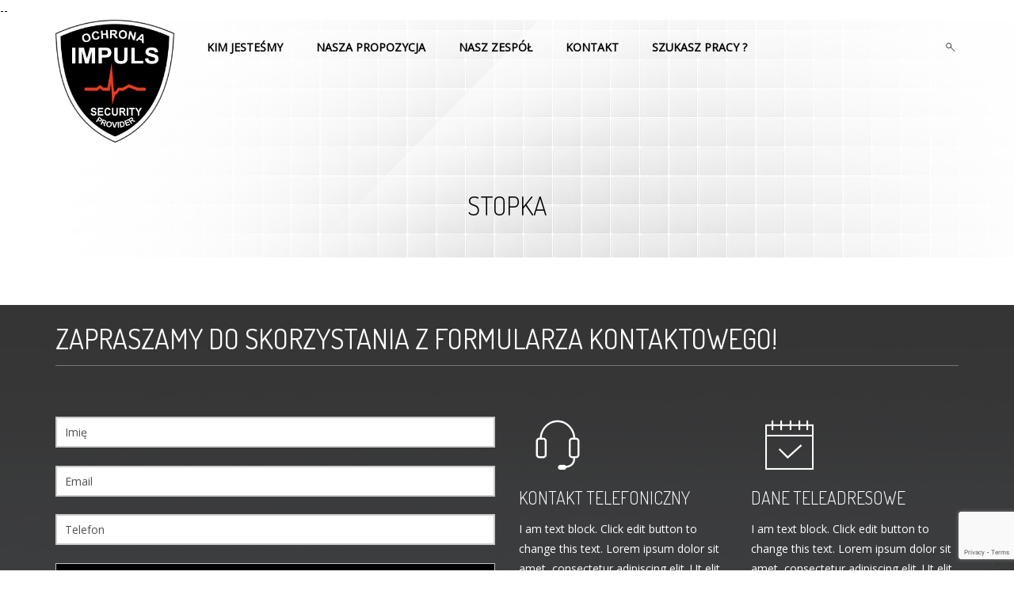

--- FILE ---
content_type: text/html; charset=UTF-8
request_url: https://securi.pl/stopka/
body_size: 11972
content:
<!DOCTYPE html>
<!--[if IE 7]>
<html class="ie ie7" lang="pl-PL">
<![endif]-->
<!--[if IE 8]>
<html class="ie ie8" lang="pl-PL">
<![endif]-->
<!--[if !(IE 7) | !(IE 8) ]><!-->
<html lang="pl-PL">
<!--<![endif]-->
<head>
<meta name='robots' content='index, follow, max-image-preview:large, max-snippet:-1, max-video-preview:-1' />

<!-- Google Tag Manager by PYS -->
    <script data-cfasync="false" data-pagespeed-no-defer>
	    window.dataLayerPYS = window.dataLayerPYS || [];
	</script>
<!-- End Google Tag Manager by PYS -->
	<!-- This site is optimized with the Yoast SEO plugin v21.1 - https://yoast.com/wordpress/plugins/seo/ -->
	<title>Stopka - Impuls Security Provider</title>
	<link rel="canonical" href="https://securi.pl/stopka/" />
	<meta property="og:locale" content="pl_PL" />
	<meta property="og:type" content="article" />
	<meta property="og:title" content="Stopka - Impuls Security Provider" />
	<meta property="og:url" content="https://securi.pl/stopka/" />
	<meta property="og:site_name" content="Impuls Security Provider" />
	<meta property="article:modified_time" content="2023-01-10T07:07:26+00:00" />
	<meta name="twitter:card" content="summary_large_image" />
	<meta name="twitter:label1" content="Szacowany czas czytania" />
	<meta name="twitter:data1" content="2 minuty" />
	<script type="application/ld+json" class="yoast-schema-graph">{"@context":"https://schema.org","@graph":[{"@type":"WebPage","@id":"https://securi.pl/stopka/","url":"https://securi.pl/stopka/","name":"Stopka - Impuls Security Provider","isPartOf":{"@id":"https://securi.pl/#website"},"datePublished":"2014-10-30T04:09:04+00:00","dateModified":"2023-01-10T07:07:26+00:00","breadcrumb":{"@id":"https://securi.pl/stopka/#breadcrumb"},"inLanguage":"pl-PL","potentialAction":[{"@type":"ReadAction","target":["https://securi.pl/stopka/"]}]},{"@type":"BreadcrumbList","@id":"https://securi.pl/stopka/#breadcrumb","itemListElement":[{"@type":"ListItem","position":1,"name":"Strona główna","item":"https://securi.pl/"},{"@type":"ListItem","position":2,"name":"Stopka"}]},{"@type":"WebSite","@id":"https://securi.pl/#website","url":"https://securi.pl/","name":"Impuls Security Provider","description":"Agencja ochrony i mienia","potentialAction":[{"@type":"SearchAction","target":{"@type":"EntryPoint","urlTemplate":"https://securi.pl/?s={search_term_string}"},"query-input":"required name=search_term_string"}],"inLanguage":"pl-PL"}]}</script>
	<!-- / Yoast SEO plugin. -->


<script type='application/javascript'  id='pys-version-script'>console.log('PixelYourSite Free version 11.1.3');</script>
<link rel='dns-prefetch' href='//fonts.googleapis.com' />
<link rel="alternate" type="application/rss+xml" title="Impuls Security Provider &raquo; Kanał z wpisami" href="https://securi.pl/feed/" />
<link rel="alternate" type="application/rss+xml" title="Impuls Security Provider &raquo; Kanał z komentarzami" href="https://securi.pl/comments/feed/" />
<link rel="alternate" type="application/rss+xml" title="Impuls Security Provider &raquo; Stopka Kanał z komentarzami" href="https://securi.pl/stopka/feed/" />
<script type="text/javascript">
window._wpemojiSettings = {"baseUrl":"https:\/\/s.w.org\/images\/core\/emoji\/14.0.0\/72x72\/","ext":".png","svgUrl":"https:\/\/s.w.org\/images\/core\/emoji\/14.0.0\/svg\/","svgExt":".svg","source":{"concatemoji":"https:\/\/securi.pl\/wp-includes\/js\/wp-emoji-release.min.js?ver=d7695afad1c71deb9413d7937083bed3"}};
/*! This file is auto-generated */
!function(e,a,t){var n,r,o,i=a.createElement("canvas"),p=i.getContext&&i.getContext("2d");function s(e,t){var a=String.fromCharCode,e=(p.clearRect(0,0,i.width,i.height),p.fillText(a.apply(this,e),0,0),i.toDataURL());return p.clearRect(0,0,i.width,i.height),p.fillText(a.apply(this,t),0,0),e===i.toDataURL()}function c(e){var t=a.createElement("script");t.src=e,t.defer=t.type="text/javascript",a.getElementsByTagName("head")[0].appendChild(t)}for(o=Array("flag","emoji"),t.supports={everything:!0,everythingExceptFlag:!0},r=0;r<o.length;r++)t.supports[o[r]]=function(e){if(p&&p.fillText)switch(p.textBaseline="top",p.font="600 32px Arial",e){case"flag":return s([127987,65039,8205,9895,65039],[127987,65039,8203,9895,65039])?!1:!s([55356,56826,55356,56819],[55356,56826,8203,55356,56819])&&!s([55356,57332,56128,56423,56128,56418,56128,56421,56128,56430,56128,56423,56128,56447],[55356,57332,8203,56128,56423,8203,56128,56418,8203,56128,56421,8203,56128,56430,8203,56128,56423,8203,56128,56447]);case"emoji":return!s([129777,127995,8205,129778,127999],[129777,127995,8203,129778,127999])}return!1}(o[r]),t.supports.everything=t.supports.everything&&t.supports[o[r]],"flag"!==o[r]&&(t.supports.everythingExceptFlag=t.supports.everythingExceptFlag&&t.supports[o[r]]);t.supports.everythingExceptFlag=t.supports.everythingExceptFlag&&!t.supports.flag,t.DOMReady=!1,t.readyCallback=function(){t.DOMReady=!0},t.supports.everything||(n=function(){t.readyCallback()},a.addEventListener?(a.addEventListener("DOMContentLoaded",n,!1),e.addEventListener("load",n,!1)):(e.attachEvent("onload",n),a.attachEvent("onreadystatechange",function(){"complete"===a.readyState&&t.readyCallback()})),(e=t.source||{}).concatemoji?c(e.concatemoji):e.wpemoji&&e.twemoji&&(c(e.twemoji),c(e.wpemoji)))}(window,document,window._wpemojiSettings);
</script>
<style type="text/css">
img.wp-smiley,
img.emoji {
	display: inline !important;
	border: none !important;
	box-shadow: none !important;
	height: 1em !important;
	width: 1em !important;
	margin: 0 0.07em !important;
	vertical-align: -0.1em !important;
	background: none !important;
	padding: 0 !important;
}
</style>
	<link rel='stylesheet' id='wp-block-library-css' href='https://securi.pl/wp-includes/css/dist/block-library/style.min.css?ver=d7695afad1c71deb9413d7937083bed3' type='text/css' media='all' />
<link rel='stylesheet' id='classic-theme-styles-css' href='https://securi.pl/wp-includes/css/classic-themes.min.css?ver=1' type='text/css' media='all' />
<style id='global-styles-inline-css' type='text/css'>
body{--wp--preset--color--black: #000000;--wp--preset--color--cyan-bluish-gray: #abb8c3;--wp--preset--color--white: #ffffff;--wp--preset--color--pale-pink: #f78da7;--wp--preset--color--vivid-red: #cf2e2e;--wp--preset--color--luminous-vivid-orange: #ff6900;--wp--preset--color--luminous-vivid-amber: #fcb900;--wp--preset--color--light-green-cyan: #7bdcb5;--wp--preset--color--vivid-green-cyan: #00d084;--wp--preset--color--pale-cyan-blue: #8ed1fc;--wp--preset--color--vivid-cyan-blue: #0693e3;--wp--preset--color--vivid-purple: #9b51e0;--wp--preset--gradient--vivid-cyan-blue-to-vivid-purple: linear-gradient(135deg,rgba(6,147,227,1) 0%,rgb(155,81,224) 100%);--wp--preset--gradient--light-green-cyan-to-vivid-green-cyan: linear-gradient(135deg,rgb(122,220,180) 0%,rgb(0,208,130) 100%);--wp--preset--gradient--luminous-vivid-amber-to-luminous-vivid-orange: linear-gradient(135deg,rgba(252,185,0,1) 0%,rgba(255,105,0,1) 100%);--wp--preset--gradient--luminous-vivid-orange-to-vivid-red: linear-gradient(135deg,rgba(255,105,0,1) 0%,rgb(207,46,46) 100%);--wp--preset--gradient--very-light-gray-to-cyan-bluish-gray: linear-gradient(135deg,rgb(238,238,238) 0%,rgb(169,184,195) 100%);--wp--preset--gradient--cool-to-warm-spectrum: linear-gradient(135deg,rgb(74,234,220) 0%,rgb(151,120,209) 20%,rgb(207,42,186) 40%,rgb(238,44,130) 60%,rgb(251,105,98) 80%,rgb(254,248,76) 100%);--wp--preset--gradient--blush-light-purple: linear-gradient(135deg,rgb(255,206,236) 0%,rgb(152,150,240) 100%);--wp--preset--gradient--blush-bordeaux: linear-gradient(135deg,rgb(254,205,165) 0%,rgb(254,45,45) 50%,rgb(107,0,62) 100%);--wp--preset--gradient--luminous-dusk: linear-gradient(135deg,rgb(255,203,112) 0%,rgb(199,81,192) 50%,rgb(65,88,208) 100%);--wp--preset--gradient--pale-ocean: linear-gradient(135deg,rgb(255,245,203) 0%,rgb(182,227,212) 50%,rgb(51,167,181) 100%);--wp--preset--gradient--electric-grass: linear-gradient(135deg,rgb(202,248,128) 0%,rgb(113,206,126) 100%);--wp--preset--gradient--midnight: linear-gradient(135deg,rgb(2,3,129) 0%,rgb(40,116,252) 100%);--wp--preset--duotone--dark-grayscale: url('#wp-duotone-dark-grayscale');--wp--preset--duotone--grayscale: url('#wp-duotone-grayscale');--wp--preset--duotone--purple-yellow: url('#wp-duotone-purple-yellow');--wp--preset--duotone--blue-red: url('#wp-duotone-blue-red');--wp--preset--duotone--midnight: url('#wp-duotone-midnight');--wp--preset--duotone--magenta-yellow: url('#wp-duotone-magenta-yellow');--wp--preset--duotone--purple-green: url('#wp-duotone-purple-green');--wp--preset--duotone--blue-orange: url('#wp-duotone-blue-orange');--wp--preset--font-size--small: 13px;--wp--preset--font-size--medium: 20px;--wp--preset--font-size--large: 36px;--wp--preset--font-size--x-large: 42px;--wp--preset--spacing--20: 0.44rem;--wp--preset--spacing--30: 0.67rem;--wp--preset--spacing--40: 1rem;--wp--preset--spacing--50: 1.5rem;--wp--preset--spacing--60: 2.25rem;--wp--preset--spacing--70: 3.38rem;--wp--preset--spacing--80: 5.06rem;}:where(.is-layout-flex){gap: 0.5em;}body .is-layout-flow > .alignleft{float: left;margin-inline-start: 0;margin-inline-end: 2em;}body .is-layout-flow > .alignright{float: right;margin-inline-start: 2em;margin-inline-end: 0;}body .is-layout-flow > .aligncenter{margin-left: auto !important;margin-right: auto !important;}body .is-layout-constrained > .alignleft{float: left;margin-inline-start: 0;margin-inline-end: 2em;}body .is-layout-constrained > .alignright{float: right;margin-inline-start: 2em;margin-inline-end: 0;}body .is-layout-constrained > .aligncenter{margin-left: auto !important;margin-right: auto !important;}body .is-layout-constrained > :where(:not(.alignleft):not(.alignright):not(.alignfull)){max-width: var(--wp--style--global--content-size);margin-left: auto !important;margin-right: auto !important;}body .is-layout-constrained > .alignwide{max-width: var(--wp--style--global--wide-size);}body .is-layout-flex{display: flex;}body .is-layout-flex{flex-wrap: wrap;align-items: center;}body .is-layout-flex > *{margin: 0;}:where(.wp-block-columns.is-layout-flex){gap: 2em;}.has-black-color{color: var(--wp--preset--color--black) !important;}.has-cyan-bluish-gray-color{color: var(--wp--preset--color--cyan-bluish-gray) !important;}.has-white-color{color: var(--wp--preset--color--white) !important;}.has-pale-pink-color{color: var(--wp--preset--color--pale-pink) !important;}.has-vivid-red-color{color: var(--wp--preset--color--vivid-red) !important;}.has-luminous-vivid-orange-color{color: var(--wp--preset--color--luminous-vivid-orange) !important;}.has-luminous-vivid-amber-color{color: var(--wp--preset--color--luminous-vivid-amber) !important;}.has-light-green-cyan-color{color: var(--wp--preset--color--light-green-cyan) !important;}.has-vivid-green-cyan-color{color: var(--wp--preset--color--vivid-green-cyan) !important;}.has-pale-cyan-blue-color{color: var(--wp--preset--color--pale-cyan-blue) !important;}.has-vivid-cyan-blue-color{color: var(--wp--preset--color--vivid-cyan-blue) !important;}.has-vivid-purple-color{color: var(--wp--preset--color--vivid-purple) !important;}.has-black-background-color{background-color: var(--wp--preset--color--black) !important;}.has-cyan-bluish-gray-background-color{background-color: var(--wp--preset--color--cyan-bluish-gray) !important;}.has-white-background-color{background-color: var(--wp--preset--color--white) !important;}.has-pale-pink-background-color{background-color: var(--wp--preset--color--pale-pink) !important;}.has-vivid-red-background-color{background-color: var(--wp--preset--color--vivid-red) !important;}.has-luminous-vivid-orange-background-color{background-color: var(--wp--preset--color--luminous-vivid-orange) !important;}.has-luminous-vivid-amber-background-color{background-color: var(--wp--preset--color--luminous-vivid-amber) !important;}.has-light-green-cyan-background-color{background-color: var(--wp--preset--color--light-green-cyan) !important;}.has-vivid-green-cyan-background-color{background-color: var(--wp--preset--color--vivid-green-cyan) !important;}.has-pale-cyan-blue-background-color{background-color: var(--wp--preset--color--pale-cyan-blue) !important;}.has-vivid-cyan-blue-background-color{background-color: var(--wp--preset--color--vivid-cyan-blue) !important;}.has-vivid-purple-background-color{background-color: var(--wp--preset--color--vivid-purple) !important;}.has-black-border-color{border-color: var(--wp--preset--color--black) !important;}.has-cyan-bluish-gray-border-color{border-color: var(--wp--preset--color--cyan-bluish-gray) !important;}.has-white-border-color{border-color: var(--wp--preset--color--white) !important;}.has-pale-pink-border-color{border-color: var(--wp--preset--color--pale-pink) !important;}.has-vivid-red-border-color{border-color: var(--wp--preset--color--vivid-red) !important;}.has-luminous-vivid-orange-border-color{border-color: var(--wp--preset--color--luminous-vivid-orange) !important;}.has-luminous-vivid-amber-border-color{border-color: var(--wp--preset--color--luminous-vivid-amber) !important;}.has-light-green-cyan-border-color{border-color: var(--wp--preset--color--light-green-cyan) !important;}.has-vivid-green-cyan-border-color{border-color: var(--wp--preset--color--vivid-green-cyan) !important;}.has-pale-cyan-blue-border-color{border-color: var(--wp--preset--color--pale-cyan-blue) !important;}.has-vivid-cyan-blue-border-color{border-color: var(--wp--preset--color--vivid-cyan-blue) !important;}.has-vivid-purple-border-color{border-color: var(--wp--preset--color--vivid-purple) !important;}.has-vivid-cyan-blue-to-vivid-purple-gradient-background{background: var(--wp--preset--gradient--vivid-cyan-blue-to-vivid-purple) !important;}.has-light-green-cyan-to-vivid-green-cyan-gradient-background{background: var(--wp--preset--gradient--light-green-cyan-to-vivid-green-cyan) !important;}.has-luminous-vivid-amber-to-luminous-vivid-orange-gradient-background{background: var(--wp--preset--gradient--luminous-vivid-amber-to-luminous-vivid-orange) !important;}.has-luminous-vivid-orange-to-vivid-red-gradient-background{background: var(--wp--preset--gradient--luminous-vivid-orange-to-vivid-red) !important;}.has-very-light-gray-to-cyan-bluish-gray-gradient-background{background: var(--wp--preset--gradient--very-light-gray-to-cyan-bluish-gray) !important;}.has-cool-to-warm-spectrum-gradient-background{background: var(--wp--preset--gradient--cool-to-warm-spectrum) !important;}.has-blush-light-purple-gradient-background{background: var(--wp--preset--gradient--blush-light-purple) !important;}.has-blush-bordeaux-gradient-background{background: var(--wp--preset--gradient--blush-bordeaux) !important;}.has-luminous-dusk-gradient-background{background: var(--wp--preset--gradient--luminous-dusk) !important;}.has-pale-ocean-gradient-background{background: var(--wp--preset--gradient--pale-ocean) !important;}.has-electric-grass-gradient-background{background: var(--wp--preset--gradient--electric-grass) !important;}.has-midnight-gradient-background{background: var(--wp--preset--gradient--midnight) !important;}.has-small-font-size{font-size: var(--wp--preset--font-size--small) !important;}.has-medium-font-size{font-size: var(--wp--preset--font-size--medium) !important;}.has-large-font-size{font-size: var(--wp--preset--font-size--large) !important;}.has-x-large-font-size{font-size: var(--wp--preset--font-size--x-large) !important;}
.wp-block-navigation a:where(:not(.wp-element-button)){color: inherit;}
:where(.wp-block-columns.is-layout-flex){gap: 2em;}
.wp-block-pullquote{font-size: 1.5em;line-height: 1.6;}
</style>
<link rel='stylesheet' id='contact-form-7-css' href='https://securi.pl/wp-content/plugins/contact-form-7/includes/css/styles.css?ver=5.7.7' type='text/css' media='all' />
<link rel='stylesheet' id='rs-plugin-settings-css' href='https://securi.pl/wp-content/plugins/revslider/public/assets/css/rs6.css?ver=6.3.5' type='text/css' media='all' />
<style id='rs-plugin-settings-inline-css' type='text/css'>
.tp-caption a{color:#ff7302;text-shadow:none;-webkit-transition:all 0.2s ease-out;-moz-transition:all 0.2s ease-out;-o-transition:all 0.2s ease-out;-ms-transition:all 0.2s ease-out}.tp-caption a:hover{color:#ffa902}
</style>
<link rel='stylesheet' id='google-font-css' href='https://fonts.googleapis.com/css?family=Droid+Sans%7COpen+Sans%7CTangerine%7CJosefin+Slab%7CArvo%7CLato%7CVollkorn%7CAbril+Fatface%7CUbuntu%7CPT+Sans%7CPT+Serif%7COld+Standard+TT&#038;ver=6.1.9' type='text/css' media='all' />
<link rel='stylesheet' id='fontello-font-css' href='https://securi.pl/wp-content/plugins/cleanco_vc_addon/fontello/fontello.css?ver=d7695afad1c71deb9413d7937083bed3' type='text/css' media='all' />
<link rel='stylesheet' id='detheme-vc-css' href='https://securi.pl/wp-content/plugins/cleanco_vc_addon/css/plugin_style.css?ver=d7695afad1c71deb9413d7937083bed3' type='text/css' media='all' />
<link rel='stylesheet' id='js_composer_front-css' href='https://securi.pl/wp-content/plugins/js_composer/assets/css/js_composer.min.css?ver=4.11' type='text/css' media='all' />
<link rel='stylesheet' id='styleable-select-style-css' href='https://securi.pl/wp-content/themes/cleanco/css/select-theme-default.css?ver=0.4.0' type='text/css' media='all' />
<!--[if IE 9]>
<link rel='stylesheet' id='detheme-style-ie-css' href='https://securi.pl/wp-content/themes/cleanco/css/ie9.css?ver=d7695afad1c71deb9413d7937083bed3' type='text/css' media='all' />
<![endif]-->
<style type="text/css">
@import url('https://securi.pl/wp-content/themes/cleanco/style.css');
@import url('https://securi.pl/wp-content/themes/cleanco/css/bootstrap.css');
@import url('//fonts.googleapis.com/css?family=Exo+2:100,100italic,300,300italic,400,400italic,600,600italic,700,700italic&#038;subset=latin-ext');
@import url('//fonts.googleapis.com/css?family=Dosis:300,300italic&#038;subset=latin-ext');
@import url('//fonts.googleapis.com/css?family=Dosis:400,400italic&#038;subset=latin-ext');
@import url('//fonts.googleapis.com/css?family=Lora:400,400italic&#038;subset=latin-ext');
@import url(https://securi.pl/wp-content/themes/cleanco/css/owl.carousel.css);
@import url(https://securi.pl/wp-content/themes/cleanco/css/detheme.css);
@import url(https://securi.pl/wp-content/themes/cleanco/css/customstyle.css);
section#banner-section {background: url(https://securi.pl/wp-content/uploads/revslider/main_banner/tile-e1448441844146.png) no-repeat 50% 50%; max-height: 100%; background-size: cover;
min-height:300px;}
section#banner-section .container{height:300px}
section#banner-section .page-title,section#banner-section .breadcrumbs,section#banner-section .breadcrumbs a{color:#000000;}
#banner-section .row{top:70%;}</style>
<style type="text/css">
@import url('https://securi.pl/wp-content/themes/cleanco/iconfonts/flaticon/flaticon.css');
@import url('https://securi.pl/wp-content/themes/cleanco/iconfonts/simple-line-icons-master/simple-line-icons.css');
@import url('https://securi.pl/wp-content/themes/cleanco/iconfonts/samplefont1/flaticon.css');
@import url('https://securi.pl/wp-content/themes/cleanco/iconfonts/social/flaticon.css');
@import url('https://securi.pl/wp-content/themes/cleanco/iconfonts/cleanco/cleanco.css');
@import url('https://securi.pl/wp-content/themes/cleanco/iconfonts/list-style/fontello.css');
@import url('https://securi.pl/wp-content/themes/cleanco/iconfonts/fontello/fontello.css');
@import url('https://securi.pl/wp-content/themes/cleanco/iconfonts/sample2/flaticon.css');
@import url('https://securi.pl/wp-content/themes/cleanco/iconfonts/ios7/flaticon.css');
</style>
<script type='text/javascript' src='https://securi.pl/wp-includes/js/jquery/jquery.min.js?ver=3.6.1' id='jquery-core-js'></script>
<script type='text/javascript' src='https://securi.pl/wp-includes/js/jquery/jquery-migrate.min.js?ver=3.3.2' id='jquery-migrate-js'></script>
<script type='text/javascript' src='https://securi.pl/wp-content/plugins/cleanco_vc_addon/js/script.js?ver=d7695afad1c71deb9413d7937083bed3' id='dt-vc-addon-js'></script>
<script type='text/javascript' src='https://securi.pl/wp-content/plugins/revslider/public/assets/js/rbtools.min.js?ver=6.3.5' id='tp-tools-js'></script>
<script type='text/javascript' src='https://securi.pl/wp-content/plugins/revslider/public/assets/js/rs6.min.js?ver=6.3.5' id='revmin-js'></script>
<script type='text/javascript' src='https://securi.pl/wp-content/plugins/pixelyoursite/dist/scripts/jquery.bind-first-0.2.3.min.js?ver=d7695afad1c71deb9413d7937083bed3' id='jquery-bind-first-js'></script>
<script type='text/javascript' src='https://securi.pl/wp-content/plugins/pixelyoursite/dist/scripts/js.cookie-2.1.3.min.js?ver=2.1.3' id='js-cookie-pys-js'></script>
<script type='text/javascript' src='https://securi.pl/wp-content/plugins/pixelyoursite/dist/scripts/tld.min.js?ver=2.3.1' id='js-tld-js'></script>
<script type='text/javascript' id='pys-js-extra'>
/* <![CDATA[ */
var pysOptions = {"staticEvents":[],"dynamicEvents":[],"triggerEvents":[],"triggerEventTypes":[],"ga":{"trackingIds":["G-9Y4WDGRQVC"],"commentEventEnabled":true,"downloadEnabled":true,"formEventEnabled":true,"crossDomainEnabled":false,"crossDomainAcceptIncoming":false,"crossDomainDomains":[],"isDebugEnabled":[],"serverContainerUrls":{"G-9Y4WDGRQVC":{"enable_server_container":"","server_container_url":"","transport_url":""}},"additionalConfig":{"G-9Y4WDGRQVC":{"first_party_collection":true}},"disableAdvertisingFeatures":false,"disableAdvertisingPersonalization":false,"wooVariableAsSimple":true,"custom_page_view_event":false},"debug":"","siteUrl":"https:\/\/securi.pl","ajaxUrl":"https:\/\/securi.pl\/wp-admin\/admin-ajax.php","ajax_event":"de9cd3e381","enable_remove_download_url_param":"1","cookie_duration":"7","last_visit_duration":"60","enable_success_send_form":"","ajaxForServerEvent":"1","ajaxForServerStaticEvent":"1","useSendBeacon":"1","send_external_id":"1","external_id_expire":"180","track_cookie_for_subdomains":"1","google_consent_mode":"1","gdpr":{"ajax_enabled":false,"all_disabled_by_api":false,"facebook_disabled_by_api":false,"analytics_disabled_by_api":false,"google_ads_disabled_by_api":false,"pinterest_disabled_by_api":false,"bing_disabled_by_api":false,"externalID_disabled_by_api":false,"facebook_prior_consent_enabled":true,"analytics_prior_consent_enabled":true,"google_ads_prior_consent_enabled":null,"pinterest_prior_consent_enabled":true,"bing_prior_consent_enabled":true,"cookiebot_integration_enabled":false,"cookiebot_facebook_consent_category":"marketing","cookiebot_analytics_consent_category":"statistics","cookiebot_tiktok_consent_category":"marketing","cookiebot_google_ads_consent_category":"marketing","cookiebot_pinterest_consent_category":"marketing","cookiebot_bing_consent_category":"marketing","consent_magic_integration_enabled":false,"real_cookie_banner_integration_enabled":false,"cookie_notice_integration_enabled":false,"cookie_law_info_integration_enabled":false,"analytics_storage":{"enabled":true,"value":"granted","filter":false},"ad_storage":{"enabled":true,"value":"granted","filter":false},"ad_user_data":{"enabled":true,"value":"granted","filter":false},"ad_personalization":{"enabled":true,"value":"granted","filter":false}},"cookie":{"disabled_all_cookie":false,"disabled_start_session_cookie":false,"disabled_advanced_form_data_cookie":false,"disabled_landing_page_cookie":false,"disabled_first_visit_cookie":false,"disabled_trafficsource_cookie":false,"disabled_utmTerms_cookie":false,"disabled_utmId_cookie":false},"tracking_analytics":{"TrafficSource":"direct","TrafficLanding":"undefined","TrafficUtms":[],"TrafficUtmsId":[]},"GATags":{"ga_datalayer_type":"default","ga_datalayer_name":"dataLayerPYS"},"woo":{"enabled":false},"edd":{"enabled":false},"cache_bypass":"1763921269"};
/* ]]> */
</script>
<script type='text/javascript' src='https://securi.pl/wp-content/plugins/pixelyoursite/dist/scripts/public.js?ver=11.1.3' id='pys-js'></script>
<script type='text/javascript' src='https://securi.pl/wp-content/themes/cleanco/js/modernizr.js?ver=2.6.2' id='modernizr-js'></script>
<script type='text/javascript' src='https://securi.pl/wp-content/themes/cleanco/js/bootstrap.js?ver=3.0' id='bootstrap-js'></script>
<script type='text/javascript' src='https://securi.pl/wp-content/themes/cleanco/js/myscript.min.js?ver=1.0' id='dt-script-js'></script>
<script type='text/javascript' src='https://securi.pl/wp-content/themes/cleanco/js/comment-reply.min.js?ver=3.0' id='cleanco-comment-reply-js'></script>
<link rel="https://api.w.org/" href="https://securi.pl/wp-json/" /><link rel="alternate" type="application/json" href="https://securi.pl/wp-json/wp/v2/pages/285" /><link rel="EditURI" type="application/rsd+xml" title="RSD" href="https://securi.pl/xmlrpc.php?rsd" />
<link rel="alternate" type="application/json+oembed" href="https://securi.pl/wp-json/oembed/1.0/embed?url=https%3A%2F%2Fsecuri.pl%2Fstopka%2F" />
<link rel="alternate" type="text/xml+oembed" href="https://securi.pl/wp-json/oembed/1.0/embed?url=https%3A%2F%2Fsecuri.pl%2Fstopka%2F&#038;format=xml" />
<script type="text/javascript">var themeColor='#000000';</script>
<meta name="generator" content="Powered by Visual Composer - drag and drop page builder for WordPress."/>
<!--[if lte IE 9]><link rel="stylesheet" type="text/css" href="https://securi.pl/wp-content/plugins/js_composer/assets/css/vc_lte_ie9.min.css" media="screen"><![endif]--><!--[if IE  8]><link rel="stylesheet" type="text/css" href="https://securi.pl/wp-content/plugins/js_composer/assets/css/vc-ie8.min.css" media="screen"><![endif]--><meta name="generator" content="Powered by Slider Revolution 6.3.5 - responsive, Mobile-Friendly Slider Plugin for WordPress with comfortable drag and drop interface." />
<!-- Global site tag (gtag.js) - Google Ads: 991976530 -->
<script async src="https://www.googletagmanager.com/gtag/js?id=AW-991976530&l=dataLayerPYS"></script>
<script>
  window.dataLayerPYS = window.dataLayerPYS || [];
  function gtag(){dataLayerPYS.push(arguments);}
  gtag('js', new Date());

  gtag('config', 'AW-991976530');
</script>
 
-- 
<script type="text/javascript">function setREVStartSize(e){
			//window.requestAnimationFrame(function() {				 
				window.RSIW = window.RSIW===undefined ? window.innerWidth : window.RSIW;	
				window.RSIH = window.RSIH===undefined ? window.innerHeight : window.RSIH;	
				try {								
					var pw = document.getElementById(e.c).parentNode.offsetWidth,
						newh;
					pw = pw===0 || isNaN(pw) ? window.RSIW : pw;
					e.tabw = e.tabw===undefined ? 0 : parseInt(e.tabw);
					e.thumbw = e.thumbw===undefined ? 0 : parseInt(e.thumbw);
					e.tabh = e.tabh===undefined ? 0 : parseInt(e.tabh);
					e.thumbh = e.thumbh===undefined ? 0 : parseInt(e.thumbh);
					e.tabhide = e.tabhide===undefined ? 0 : parseInt(e.tabhide);
					e.thumbhide = e.thumbhide===undefined ? 0 : parseInt(e.thumbhide);
					e.mh = e.mh===undefined || e.mh=="" || e.mh==="auto" ? 0 : parseInt(e.mh,0);		
					if(e.layout==="fullscreen" || e.l==="fullscreen") 						
						newh = Math.max(e.mh,window.RSIH);					
					else{					
						e.gw = Array.isArray(e.gw) ? e.gw : [e.gw];
						for (var i in e.rl) if (e.gw[i]===undefined || e.gw[i]===0) e.gw[i] = e.gw[i-1];					
						e.gh = e.el===undefined || e.el==="" || (Array.isArray(e.el) && e.el.length==0)? e.gh : e.el;
						e.gh = Array.isArray(e.gh) ? e.gh : [e.gh];
						for (var i in e.rl) if (e.gh[i]===undefined || e.gh[i]===0) e.gh[i] = e.gh[i-1];
											
						var nl = new Array(e.rl.length),
							ix = 0,						
							sl;					
						e.tabw = e.tabhide>=pw ? 0 : e.tabw;
						e.thumbw = e.thumbhide>=pw ? 0 : e.thumbw;
						e.tabh = e.tabhide>=pw ? 0 : e.tabh;
						e.thumbh = e.thumbhide>=pw ? 0 : e.thumbh;					
						for (var i in e.rl) nl[i] = e.rl[i]<window.RSIW ? 0 : e.rl[i];
						sl = nl[0];									
						for (var i in nl) if (sl>nl[i] && nl[i]>0) { sl = nl[i]; ix=i;}															
						var m = pw>(e.gw[ix]+e.tabw+e.thumbw) ? 1 : (pw-(e.tabw+e.thumbw)) / (e.gw[ix]);					
						newh =  (e.gh[ix] * m) + (e.tabh + e.thumbh);
					}				
					if(window.rs_init_css===undefined) window.rs_init_css = document.head.appendChild(document.createElement("style"));					
					document.getElementById(e.c).height = newh+"px";
					window.rs_init_css.innerHTML += "#"+e.c+"_wrapper { height: "+newh+"px }";				
				} catch(e){
					console.log("Failure at Presize of Slider:" + e)
				}					   
			//});
		  };</script>
<noscript><style type="text/css"> .wpb_animate_when_almost_visible { opacity: 1; }</style></noscript><meta charset="UTF-8">
<meta name="viewport" content="width=device-width, initial-scale=1, maximum-scale=1">
<link rel="profile" href="https://gmpg.org/xfn/11">
<link rel="pingback" href="https://securi.pl/xmlrpc.php">
</head>

<body data-rsssl=1 class="page-template page-template-fullwidth page-template-fullwidth-php page page-id-285 dt_custom_body menu-right wpb-js-composer js-comp-ver-4.11 vc_responsive">



<div id="top-bar" class="menu_background_color">
	<div class="container">
		<div class="row">
			<div class="col-lg-12">
				      <div class="left-menu">
            <input type="checkbox" name="nav-top-left" id="main-nav-check-top-left">
            <div id="dt-topbar-menu-left" class="menu-main-menu-container"><label for="main-nav-check" class="toggle" onclick="" title="close"><i class="icon-cancel"></i></label><ul id="menu-main-menu" class="topbar-menu"><li class="logo-desktop hidden-sm hidden-xs"><a href="https://securi.pl" style=""><img id="logomenu" src="https://securi.pl/wp-content/uploads/2017/03/Logo-ISP-PROVIDER.png" alt="securi-profesjonalna-ochrona" class="img-responsive halfsize"  width="150"></a><a href="https://securi.pl" style=""><img id="logomenureveal" src="https://securi.pl/wp-content/uploads/2017/03/Logo-ISP-PROVIDER.png" alt="securi-profesjonalna-ochrona" class="img-responsive halfsize"  width="150"></a></li><li id="menu-item-1000000" class="menu-item menu-item-type-post_type menu-item-object-page menu-item-1000000"><a href="https://securi.pl/kim-jestesmy/"><span>Kim jesteśmy</span></a></li>
<li id="menu-item-1000002" class="menu-item menu-item-type-post_type menu-item-object-page menu-item-has-children menu-item-1000002"><a href="https://securi.pl/nasza-propozycja/"><span>Nasza propozycja</span></a><label for="topleft1000002" class="toggle-sub" onclick="">&rsaquo;</label>
        <input id="topleft1000002" class="sub-nav-check" type="checkbox">
        <ul id="topleft-sub-1000002" class="sub-nav"><li class="sub-heading">Nasza propozycja <label for="topleft1000002" class="toggle" onclick="" title="Back">&lsaquo; Back</label></li>	<li id="menu-item-1000044" class="menu-item menu-item-type-custom menu-item-object-custom menu-item-first-child menu-item-1000044"><a href="https://securi.pl/nasza-propozycja/#ochrona-fizyczna"><span>Ochrona fizyczna</span></a></li>
	<li id="menu-item-1000045" class="menu-item menu-item-type-custom menu-item-object-custom menu-item-1000045"><a href="https://securi.pl/nasza-propozycja/#systemy-alarmowe"><span>Systemy alarmowe</span></a></li>
	<li id="menu-item-1000046" class="menu-item menu-item-type-custom menu-item-object-custom menu-item-1000046"><a href="https://securi.pl/nasza-propozycja/#ochrona-imprez"><span>Ochrona imprez</span></a></li>
	<li id="menu-item-1000047" class="menu-item menu-item-type-custom menu-item-object-custom menu-item-1000047"><a href="https://securi.pl/nasza-propozycja/#instalacje-kamer"><span>instalacje kamer</span></a></li>
	<li id="menu-item-1000048" class="menu-item menu-item-type-custom menu-item-object-custom menu-item-1000048"><a href="https://securi.pl/nasza-propozycja/#sprzatanie"><span>Sprzątanie</span></a></li>
</ul>
</li>
<li id="menu-item-1000129" class="menu-item menu-item-type-post_type menu-item-object-page menu-item-has-children menu-item-1000129"><a href="https://securi.pl/nasz-zespol/"><span>Nasz zespół</span></a><label for="topleft1000129" class="toggle-sub" onclick="">&rsaquo;</label>
        <input id="topleft1000129" class="sub-nav-check" type="checkbox">
        <ul id="topleft-sub-1000129" class="sub-nav"><li class="sub-heading">Nasz zespół <label for="topleft1000129" class="toggle" onclick="" title="Back">&lsaquo; Back</label></li>	<li id="menu-item-1000248" class="menu-item menu-item-type-custom menu-item-object-custom menu-item-first-child menu-item-1000248"><a href="https://securi.pl/nasz-zespol/#dzial-handlowy"><span>Dział handlowy</span></a></li>
	<li id="menu-item-1000251" class="menu-item menu-item-type-custom menu-item-object-custom menu-item-1000251"><a href="https://securi.pl/nasz-zespol/#dzial-hr"><span>Dział Human Resources</span></a></li>
	<li id="menu-item-1000253" class="menu-item menu-item-type-custom menu-item-object-custom menu-item-1000253"><a href="https://securi.pl/nasz-zespol/#dyspozytorzy"><span>Dyspozytorzy</span></a></li>
</ul>
</li>
<li id="menu-item-1000006" class="menu-item menu-item-type-post_type menu-item-object-page menu-item-1000006"><a href="https://securi.pl/contact-us/"><span>Kontakt</span></a></li>
<li id="menu-item-1000460" class="menu-item menu-item-type-post_type menu-item-object-page menu-item-1000460"><a href="https://securi.pl/szukasz-pracy/"><span>Szukasz pracy ?</span></a></li>
</ul><label class="toggle close-all" onclick="uncheckboxes(&#39;nav-top-left&#39;)"><i class="icon-cancel"></i></label></div>            <div id="mobile-header-top-left" class="visible-sm-min visible-xs">
                  <label for="main-nav-check-top-left" class="toggle" onclick="" title="Menu"><i class="icon-menu"></i></label>
            </div><!-- closing "#header" -->
      </div>

							</div>
		</div>
	</div>
</div>

<input type="checkbox" name="nav" id="main-nav-check">	
<div class="top-head is-sticky-menu 
	">

<div id="head-page" class="head-page adminbar-not-here alt reveal notopbar transparent">

    <div class="menu_separator menu_separator_type_0">
        <div class="menu_separator_space menu_background_color"></div>

    </div>

    <div class="container">
<div id="dt-menu" class="dt-menu-right"><label for="main-nav-check" class="toggle" onclick="" title="close"><i class="icon-cancel"></i></label><ul id="menu-main-menu-1" class=""><li class="logo-desktop hidden-sm hidden-xs"><a href="https://securi.pl" style=""><img id="logomenu" src="https://securi.pl/wp-content/uploads/2017/03/Logo-ISP-PROVIDER.png" alt="securi-profesjonalna-ochrona" class="img-responsive halfsize"  width="150"></a><a href="https://securi.pl" style=""><img id="logomenureveal" src="https://securi.pl/wp-content/uploads/2017/03/Logo-ISP-PROVIDER.png" alt="securi-profesjonalna-ochrona" class="img-responsive halfsize"  width="150"></a></li><li class="menu-item menu-item-type-post_type menu-item-object-page menu-item-1000000"><a href="https://securi.pl/kim-jestesmy/"><span>Kim jesteśmy</span></a></li>
<li class="menu-item menu-item-type-post_type menu-item-object-page menu-item-has-children menu-item-1000002"><a href="https://securi.pl/nasza-propozycja/"><span>Nasza propozycja</span></a><label for="fof6041" class="toggle-sub" onclick="">&rsaquo;</label>
        <input id="fof6041" class="sub-nav-check" type="checkbox">
        <ul id="fof-sub-6041" class="sub-nav "><li class="sub-heading">Nasza propozycja <label for="fof6041" class="toggle" onclick="" title="Back">&lsaquo; Back</label></li>	<li class="menu-item menu-item-type-custom menu-item-object-custom menu-item-first-child menu-item-1000044"><a href="https://securi.pl/nasza-propozycja/#ochrona-fizyczna"><span>Ochrona fizyczna</span></a></li>
	<li class="menu-item menu-item-type-custom menu-item-object-custom menu-item-1000045"><a href="https://securi.pl/nasza-propozycja/#systemy-alarmowe"><span>Systemy alarmowe</span></a></li>
	<li class="menu-item menu-item-type-custom menu-item-object-custom menu-item-1000046"><a href="https://securi.pl/nasza-propozycja/#ochrona-imprez"><span>Ochrona imprez</span></a></li>
	<li class="menu-item menu-item-type-custom menu-item-object-custom menu-item-1000047"><a href="https://securi.pl/nasza-propozycja/#instalacje-kamer"><span>instalacje kamer</span></a></li>
	<li class="menu-item menu-item-type-custom menu-item-object-custom menu-item-1000048"><a href="https://securi.pl/nasza-propozycja/#sprzatanie"><span>Sprzątanie</span></a></li>
<!--end_lvl2 1000048  --></ul>
</li>
<li class="menu-item menu-item-type-post_type menu-item-object-page menu-item-has-children menu-item-1000129"><a href="https://securi.pl/nasz-zespol/"><span>Nasz zespół</span></a><label for="fof7655" class="toggle-sub" onclick="">&rsaquo;</label>
        <input id="fof7655" class="sub-nav-check" type="checkbox">
        <ul id="fof-sub-7655" class="sub-nav "><li class="sub-heading">Nasz zespół <label for="fof7655" class="toggle" onclick="" title="Back">&lsaquo; Back</label></li>	<li class="menu-item menu-item-type-custom menu-item-object-custom menu-item-first-child menu-item-1000248"><a href="https://securi.pl/nasz-zespol/#dzial-handlowy"><span>Dział handlowy</span></a></li>
	<li class="menu-item menu-item-type-custom menu-item-object-custom menu-item-1000251"><a href="https://securi.pl/nasz-zespol/#dzial-hr"><span>Dział Human Resources</span></a></li>
	<li class="menu-item menu-item-type-custom menu-item-object-custom menu-item-1000253"><a href="https://securi.pl/nasz-zespol/#dyspozytorzy"><span>Dyspozytorzy</span></a></li>
<!--end_lvl2 1000253  --></ul>
</li>
<li class="menu-item menu-item-type-post_type menu-item-object-page menu-item-1000006"><a href="https://securi.pl/contact-us/"><span>Kontakt</span></a></li>
<li class="menu-item menu-item-type-post_type menu-item-object-page menu-item-1000460"><a href="https://securi.pl/szukasz-pracy/"><span>Szukasz pracy ?</span></a></li>
<li class="menu-item menu-item-type-search"><form class="searchform" id="menusearchform" method="get" action="https://securi.pl/" role="search">
                <a class="search_btn"><i class="flaticon-zoom22"></i></a>
                <div class="popup_form"><input type="text" class="form-control" id="sm" name="s" placeholder="Search"></div>
              </form></li></ul><label class="toggle close-all" onclick="uncheckboxes(&#39;nav&#39;)"><i class="icon-cancel"></i></label>
      </div>    </div>

    <div class="container">
        <div class="row">
            <div class="col-sm-12">
                <div id="mobile-header" class="hidden-sm-max">
                    <label for="main-nav-check" class="toggle" onclick="" title="Menu"><i class="icon-menu"></i></label>
                    <a href="https://securi.pl" style=""><img id="logomenumobile" src="https://securi.pl/wp-content/uploads/2017/03/Logo-ISP-PROVIDER.png" rel="https://securi.pl/wp-content/uploads/2017/03/Logo-ISP-PROVIDER.png" alt="SECURI - Profesjonalna ochrona" class="img-responsive halfsize"  width=&quot;150&quot;></a><a href="https://securi.pl" style=""><img id="logomenurevealmobile" src="https://securi.pl/wp-content/uploads/2017/03/Logo-ISP-PROVIDER.png" alt="SECURI - Profesjonalna ochrona" class="img-responsive halfsize"  width=&quot;150&quot;></a>                </div><!-- closing "#header" -->
            </div>
        </div>
    </div>

</div>

</div>



<section id="banner-section" class="">
<div class="container subtitle">
	<div class="row">
		<div class="col-xs-12">
		<div class="banner-title">
		<h1 class="page-title">Stopka</h1>
		</div>
		</div>
	</div>
</div>
</section>
<!-- start content -->
<div class="content post-285 page type-page status-publish hentry">
<div class="nosidebar">
<div class="post-article">
<div class="box-container vc_row wpb_row vc_row-fluid vc_row-fluid vc_custom_1437570570767" style="color:#ffffff;"><div class="container dt-container"><div class="row">
	<div class="wpb_column vc_column_container vc_col-sm-12">
		<div class="vc_column-inner ">
			<div class="wpb_wrapper">
				<div class="vc_row wpb_row vc_inner vc_row-fluid vc_custom_1437570608235"><div class="wpb_column vc_column_container vc_col-sm-12"><div class="vc_column-inner "><div class="wpb_wrapper"><div id="section-1-1763921269" class="vc_custom_1437740696104 dt-section-head left size-large">
        <div class="dt-section-container"><h1 class="section-main-title" style="color:#ffffff">
            Zapraszamy do skorzystania z formularza kontaktowego!
        </h1></div></div><div class="vc_separator wpb_content_element vc_separator_align_center vc_sep_width_100 vc_sep_pos_align_center vc_separator_no_text"><span class="vc_sep_holder vc_sep_holder_l"><span  style="border-color:rgb(255,255,255);border-color:rgba(255,255,255,0.32);" class="vc_sep_line"></span></span><span class="vc_sep_holder vc_sep_holder_r"><span  style="border-color:rgb(255,255,255);border-color:rgba(255,255,255,0.32);" class="vc_sep_line"></span></span>
</div></div></div></div></div><div id="formularz-kontaktowy" class="vc_row wpb_row vc_inner vc_row-fluid"><div class="wpb_column vc_column_container vc_col-sm-6"><div class="vc_column-inner "><div class="wpb_wrapper">
<div class="wpcf7 no-js" id="wpcf7-f1000420-p285-o1" lang="pl-PL" dir="ltr">
<div class="screen-reader-response"><p role="status" aria-live="polite" aria-atomic="true"></p> <ul></ul></div>
<form action="/stopka/#wpcf7-f1000420-p285-o1" method="post" class="wpcf7-form init wpcf7-acceptance-as-validation" aria-label="Formularz kontaktowy" novalidate="novalidate" data-status="init">
<div style="display: none;">
<input type="hidden" name="_wpcf7" value="1000420" />
<input type="hidden" name="_wpcf7_version" value="5.7.7" />
<input type="hidden" name="_wpcf7_locale" value="pl_PL" />
<input type="hidden" name="_wpcf7_unit_tag" value="wpcf7-f1000420-p285-o1" />
<input type="hidden" name="_wpcf7_container_post" value="285" />
<input type="hidden" name="_wpcf7_posted_data_hash" value="" />
<input type="hidden" name="_wpcf7_recaptcha_response" value="" />
</div>
<div class="dt-contact-form on-light row">
	<div class="col-sm-12">
		<p><span class="wpcf7-form-control-wrap" data-name="your-name"><input size="40" class="wpcf7-form-control wpcf7-text wpcf7-validates-as-required" aria-required="true" aria-invalid="false" placeholder="Imię" value="" type="text" name="your-name" /></span>
		</p>
	</div>
	<div class="col-sm-12">
		<p><span class="wpcf7-form-control-wrap" data-name="your-email"><input size="40" class="wpcf7-form-control wpcf7-text wpcf7-email wpcf7-validates-as-required wpcf7-validates-as-email" aria-required="true" aria-invalid="false" placeholder="Email" value="" type="email" name="your-email" /></span>
		</p>
	</div>
	<div class="col-sm-12">
		<p><span class="wpcf7-form-control-wrap" data-name="telephone"><input size="40" class="wpcf7-form-control wpcf7-text wpcf7-tel wpcf7-validates-as-tel" aria-invalid="false" placeholder="Telefon" value="" type="tel" name="telephone" /></span>
		</p>
	</div>
	<div class="col-sm-12">
		<p><span class="wpcf7-form-control-wrap" data-name="type-of-service"><select class="wpcf7-form-control wpcf7-select" aria-invalid="false" name="type-of-service"><option value="Ochrona fizyczna">Ochrona fizyczna</option><option value="Systemy alarmowe">Systemy alarmowe</option><option value="Ochrona imprez">Ochrona imprez</option><option value="Instalacje kamer">Instalacje kamer</option><option value="Inne">Inne</option></select></span>
		</p>
	</div>
	<div class="col-sm-12">
		<p><span class="wpcf7-form-control-wrap" data-name="main-text"><textarea cols="40" rows="10" class="wpcf7-form-control wpcf7-textarea wpcf7-validates-as-required col-sm-12" aria-required="true" aria-invalid="false" placeholder="Treść zapytania" name="main-text"></textarea></span>
		</p>
	</div>
	<div class="col-sm-11">
		<p><span class="wpcf7-form-control-wrap" data-name="acceptance-538"><span class="wpcf7-form-control wpcf7-acceptance"><span class="wpcf7-list-item"><input type="checkbox" name="acceptance-538" value="1" aria-invalid="false" /></span></span></span>Zgodnie z art.6 ust.1 lit. a ogólnego rozporządzenia o ochronie danych osobowych z dnia 27 kwietnia 2016 r. (Dz. Urz. UE L 119 z 04.05.2016)<br />
wyrażam zgodę na przetwarzanie moich danych osobowych w celach marketingowych.
		</p>
	</div>
	<div class="col-sm-12">
		<p><span class="wpcf7-form-control-wrap" data-name="acceptance-509"><span class="wpcf7-form-control wpcf7-acceptance"><span class="wpcf7-list-item"><input type="checkbox" name="acceptance-509" value="1" aria-invalid="false" /></span></span></span>Zgodnie z ustawą z dnia 18.07.2002 r. o świadczeniu usług drogą elektroniczną (Dz.U. Nr 144, poz.1204 z późn. zm.) wyrażam zgodę na przesyłanie<br />
informacji handlowych drogą elektroniczną przez IMPULS SECURITY POLSKA Sp. z o.o., Sp. K. z siedzibą w Poznaniu pod adresem ul. Podmiejska 2, 61-357 Poznań.
		</p>
	</div>
	<div class="col-sm-12">
		<p><span class="wpcf7-form-control-wrap" data-name="acceptance-989"><span class="wpcf7-form-control wpcf7-acceptance"><span class="wpcf7-list-item"><input type="checkbox" name="acceptance-989" value="1" aria-invalid="false" /></span></span></span>Wyrażam zgodę na przetwarzanie podanych przeze mnie danych osobowych Zgodnie w wymaganiami RODO, na potrzeby przygotowania oferty handlowej.
		</p>
	</div>
	<div class="col-sm-12 half-left-padding">
		<p>Masz pytanie? zapoznaj się z <a href="https://securi.pl/polityka-przetwarzania-danych-osobowych/">Polityką prywatności i RODO</a>
		</p>
	</div>
	<div class="col-sm-12">
	
	</div>
	<div class="col-sm-12">
		<p><input class="wpcf7-form-control has-spinner wpcf7-submit" type="submit" value="Wyślij" />
		</p>
	</div>
</div><div class="wpcf7-response-output" aria-hidden="true"></div>
</form>
</div>
</div></div></div><div class="wpb_column vc_column_container vc_col-sm-3"><div class="vc_column-inner "><div class="wpb_wrapper">
	<div class="wpb_text_column wpb_content_element  icon-5em">
		<div class="wpb_wrapper">
			<p style="text-align: left;"><i class="flaticon-headphone2 size-lg dt-icon-square"></i></p>

		</div> 
	</div> 
	<div class="wpb_text_column wpb_content_element  vc_custom_1448359258053">
		<div class="wpb_wrapper">
			<h3 style="text-align: left;">Kontakt telefoniczny</h3>

		</div> 
	</div> 
	<div class="wpb_text_column wpb_content_element ">
		<div class="wpb_wrapper">
			<p>I am text block. Click edit button to change this text. Lorem ipsum dolor sit amet, consectetur adipiscing elit. Ut elit tellus, luctus nec ullamcorper mattis, pulvinar dapibus leo.</p>

		</div> 
	</div> </div></div></div><div class="wpb_column vc_column_container vc_col-sm-3"><div class="vc_column-inner "><div class="wpb_wrapper">
	<div class="wpb_text_column wpb_content_element  icon-5em">
		<div class="wpb_wrapper">
			<p style="text-align: left;"><i class="flaticon-calendar48 size-lg dt-icon-square"></i></p>

		</div> 
	</div> 
	<div class="wpb_text_column wpb_content_element  vc_custom_1448359274190">
		<div class="wpb_wrapper">
			<h3 style="text-align: left;">Dane teleadresowe</h3>

		</div> 
	</div> 
	<div class="wpb_text_column wpb_content_element ">
		<div class="wpb_wrapper">
			<p>I am text block. Click edit button to change this text. Lorem ipsum dolor sit amet, consectetur adipiscing elit. Ut elit tellus, luctus nec ullamcorper mattis, pulvinar dapibus leo.</p>

		</div> 
	</div> </div></div></div></div>
	<div class="wpb_text_column wpb_content_element  footer-page-copyright vc_custom_1670566598798">
		<div class="wpb_wrapper">
			<div class="row">
<div class="col-sm-6"><ul id="social-2" class="dt-social shape-circle size-small align-left"><li><a href="#" target="_blank"><i class="fontelloicon-facebook-1"></i></a></li><li><a href="#" target="_blank"><i class="fontelloicon-twitter-1"></i></a></li><li><a href="#" target="_blank"><i class="fontelloicon-gplus"></i></a></li><li><a href="#" target="_blank"><i class="fontelloicon-linkedin-1"></i></a></li><li><a href="#" target="_blank"><i class="fontelloicon-pinterest"></i></a></li></ul></div>
<div class="col-sm-6" style="opacity: 0.7; text-align: right;">© 2023 SECURI Spółka z ograniczoną odpowiedzialnością Spółka komandytowa.</div>
</div>

		</div> 
	</div> <div class="vc_separator wpb_content_element vc_separator_align_center vc_sep_width_100 vc_sep_pos_align_center vc_sep_color_grey vc_separator-has-text"><span class="vc_sep_holder vc_sep_holder_l"><span  class="vc_sep_line"></span></span><h4>Zaprzyjaźnione strony</h4><span class="vc_sep_holder vc_sep_holder_r"><span  class="vc_sep_line"></span></span>
</div><div class="vc_row wpb_row vc_inner vc_row-fluid"><div class="wpb_column vc_column_container vc_col-sm-4"><div class="vc_column-inner "><div class="wpb_wrapper"><div class="vc_btn3-container vc_btn3-center"><a class="vc_general vc_btn3 vc_btn3-size-sm vc_btn3-shape-rounded vc_btn3-style-modern vc_btn3-color-inverse" href="https://etower.pl/" title="" target="_blank">Wieże Monitorujące - eTower</a></div>
</div></div></div><div class="wpb_column vc_column_container vc_col-sm-4"><div class="vc_column-inner "><div class="wpb_wrapper"><div class="vc_btn3-container vc_btn3-center"><a class="vc_general vc_btn3 vc_btn3-size-sm vc_btn3-shape-rounded vc_btn3-style-modern vc_btn3-color-inverse" href="http://clares.pl" title="" target="_blank">Firma sprzątająca - CLARES</a></div>
</div></div></div><div class="wpb_column vc_column_container vc_col-sm-4"><div class="vc_column-inner "><div class="wpb_wrapper"><div class="vc_btn3-container vc_btn3-center"><a class="vc_general vc_btn3 vc_btn3-size-sm vc_btn3-shape-rounded vc_btn3-style-modern vc_btn3-color-inverse" href="http://isp24.pl" title="" target="_blank">Ochrona Fizyczna - Impuls Security Polska</a></div>
</div></div></div></div>
			</div>
		</div>
	</div></div></div></div>
						</div>
			</div>
	</div>
<!-- end content -->
<style type="text/css">.vc_custom_1437740696104{margin-bottom: 0px !important;}</style><script type='text/javascript' src='https://securi.pl/wp-content/plugins/contact-form-7/includes/swv/js/index.js?ver=5.7.7' id='swv-js'></script>
<script type='text/javascript' id='contact-form-7-js-extra'>
/* <![CDATA[ */
var wpcf7 = {"api":{"root":"https:\/\/securi.pl\/wp-json\/","namespace":"contact-form-7\/v1"}};
/* ]]> */
</script>
<script type='text/javascript' src='https://securi.pl/wp-content/plugins/contact-form-7/includes/js/index.js?ver=5.7.7' id='contact-form-7-js'></script>
<script type='text/javascript' src='https://www.google.com/recaptcha/api.js?render=6Ld_s2cjAAAAAMk73nVE0kBfHHL_AfJn6-XLiK39&#038;ver=3.0' id='google-recaptcha-js'></script>
<script type='text/javascript' src='https://securi.pl/wp-includes/js/dist/vendor/regenerator-runtime.min.js?ver=0.13.9' id='regenerator-runtime-js'></script>
<script type='text/javascript' src='https://securi.pl/wp-includes/js/dist/vendor/wp-polyfill.min.js?ver=3.15.0' id='wp-polyfill-js'></script>
<script type='text/javascript' id='wpcf7-recaptcha-js-extra'>
/* <![CDATA[ */
var wpcf7_recaptcha = {"sitekey":"6Ld_s2cjAAAAAMk73nVE0kBfHHL_AfJn6-XLiK39","actions":{"homepage":"homepage","contactform":"contactform"}};
/* ]]> */
</script>
<script type='text/javascript' src='https://securi.pl/wp-content/plugins/contact-form-7/modules/recaptcha/index.js?ver=5.7.7' id='wpcf7-recaptcha-js'></script>
<script type='text/javascript' src='https://securi.pl/wp-content/plugins/js_composer/assets/lib/waypoints/waypoints.min.js?ver=4.11' id='waypoints-js'></script>
<script type='text/javascript' src='https://securi.pl/wp-content/themes/cleanco/js/select.min.js?ver=0.4.0' id='styleable-select-js'></script>
<script type='text/javascript' src='https://securi.pl/wp-content/themes/cleanco/js/select.init.js?ver=1.0.0' id='styleable-select-exec-js'></script>
<script type='text/javascript' src='https://securi.pl/wp-content/themes/cleanco/js/jquery.appear.min.js?ver=d7695afad1c71deb9413d7937083bed3' id='jquery.appear-js'></script>
<script type='text/javascript' src='https://securi.pl/wp-content/themes/cleanco/js/jquery.counto.min.js?ver=d7695afad1c71deb9413d7937083bed3' id='jquery.counto-js'></script>
<script type='text/javascript' src='https://securi.pl/wp-content/plugins/js_composer/assets/js/dist/js_composer_front.min.js?ver=4.11' id='wpb_composer_front_js-js'></script>
<script type="text/javascript">                jQuery(document).ready(function(){});            </script>
<style type="text/css">.vc_custom_1437570570767{margin-top: 0px ;margin-bottom: 0px ;padding-top: 10px ;padding-bottom: 10px ;background-color: #353535 ;background-image:url(https://securi.pl/wp-content/uploads/2014/10/Poznan_centrum.jpg)!important;background-position: center !important; background-repeat: no-repeat !important; background-size: cover!important;}
.vc_custom_1437570570767 .dt-counto:after {background-color: #ffffff }
.vc_custom_1437570570767 h1,.vc_custom_1437570570767 h2,.vc_custom_1437570570767 h3,.vc_custom_1437570570767 h4,.vc_custom_1437570570767 h5,.vc_custom_1437570570767 h6,.vc_custom_1437570570767 .progress_number{color: #ffffff }
.vc_custom_1437570608235{margin-bottom: 30px !important;}
.vc_custom_1448359258053{margin-top: -20px !important;margin-bottom: 10px !important;}
.vc_custom_1448359274190{margin-top: -20px !important;margin-bottom: 10px !important;}
.vc_custom_1670566598798{padding-right: 15px !important;padding-left: 15px !important;}</style><div class="jquery-media-detect"></div></body>
</html>

--- FILE ---
content_type: text/html; charset=utf-8
request_url: https://www.google.com/recaptcha/api2/anchor?ar=1&k=6Ld_s2cjAAAAAMk73nVE0kBfHHL_AfJn6-XLiK39&co=aHR0cHM6Ly9zZWN1cmkucGw6NDQz&hl=en&v=TkacYOdEJbdB_JjX802TMer9&size=invisible&anchor-ms=20000&execute-ms=15000&cb=ly8w1tcujryd
body_size: 44962
content:
<!DOCTYPE HTML><html dir="ltr" lang="en"><head><meta http-equiv="Content-Type" content="text/html; charset=UTF-8">
<meta http-equiv="X-UA-Compatible" content="IE=edge">
<title>reCAPTCHA</title>
<style type="text/css">
/* cyrillic-ext */
@font-face {
  font-family: 'Roboto';
  font-style: normal;
  font-weight: 400;
  src: url(//fonts.gstatic.com/s/roboto/v18/KFOmCnqEu92Fr1Mu72xKKTU1Kvnz.woff2) format('woff2');
  unicode-range: U+0460-052F, U+1C80-1C8A, U+20B4, U+2DE0-2DFF, U+A640-A69F, U+FE2E-FE2F;
}
/* cyrillic */
@font-face {
  font-family: 'Roboto';
  font-style: normal;
  font-weight: 400;
  src: url(//fonts.gstatic.com/s/roboto/v18/KFOmCnqEu92Fr1Mu5mxKKTU1Kvnz.woff2) format('woff2');
  unicode-range: U+0301, U+0400-045F, U+0490-0491, U+04B0-04B1, U+2116;
}
/* greek-ext */
@font-face {
  font-family: 'Roboto';
  font-style: normal;
  font-weight: 400;
  src: url(//fonts.gstatic.com/s/roboto/v18/KFOmCnqEu92Fr1Mu7mxKKTU1Kvnz.woff2) format('woff2');
  unicode-range: U+1F00-1FFF;
}
/* greek */
@font-face {
  font-family: 'Roboto';
  font-style: normal;
  font-weight: 400;
  src: url(//fonts.gstatic.com/s/roboto/v18/KFOmCnqEu92Fr1Mu4WxKKTU1Kvnz.woff2) format('woff2');
  unicode-range: U+0370-0377, U+037A-037F, U+0384-038A, U+038C, U+038E-03A1, U+03A3-03FF;
}
/* vietnamese */
@font-face {
  font-family: 'Roboto';
  font-style: normal;
  font-weight: 400;
  src: url(//fonts.gstatic.com/s/roboto/v18/KFOmCnqEu92Fr1Mu7WxKKTU1Kvnz.woff2) format('woff2');
  unicode-range: U+0102-0103, U+0110-0111, U+0128-0129, U+0168-0169, U+01A0-01A1, U+01AF-01B0, U+0300-0301, U+0303-0304, U+0308-0309, U+0323, U+0329, U+1EA0-1EF9, U+20AB;
}
/* latin-ext */
@font-face {
  font-family: 'Roboto';
  font-style: normal;
  font-weight: 400;
  src: url(//fonts.gstatic.com/s/roboto/v18/KFOmCnqEu92Fr1Mu7GxKKTU1Kvnz.woff2) format('woff2');
  unicode-range: U+0100-02BA, U+02BD-02C5, U+02C7-02CC, U+02CE-02D7, U+02DD-02FF, U+0304, U+0308, U+0329, U+1D00-1DBF, U+1E00-1E9F, U+1EF2-1EFF, U+2020, U+20A0-20AB, U+20AD-20C0, U+2113, U+2C60-2C7F, U+A720-A7FF;
}
/* latin */
@font-face {
  font-family: 'Roboto';
  font-style: normal;
  font-weight: 400;
  src: url(//fonts.gstatic.com/s/roboto/v18/KFOmCnqEu92Fr1Mu4mxKKTU1Kg.woff2) format('woff2');
  unicode-range: U+0000-00FF, U+0131, U+0152-0153, U+02BB-02BC, U+02C6, U+02DA, U+02DC, U+0304, U+0308, U+0329, U+2000-206F, U+20AC, U+2122, U+2191, U+2193, U+2212, U+2215, U+FEFF, U+FFFD;
}
/* cyrillic-ext */
@font-face {
  font-family: 'Roboto';
  font-style: normal;
  font-weight: 500;
  src: url(//fonts.gstatic.com/s/roboto/v18/KFOlCnqEu92Fr1MmEU9fCRc4AMP6lbBP.woff2) format('woff2');
  unicode-range: U+0460-052F, U+1C80-1C8A, U+20B4, U+2DE0-2DFF, U+A640-A69F, U+FE2E-FE2F;
}
/* cyrillic */
@font-face {
  font-family: 'Roboto';
  font-style: normal;
  font-weight: 500;
  src: url(//fonts.gstatic.com/s/roboto/v18/KFOlCnqEu92Fr1MmEU9fABc4AMP6lbBP.woff2) format('woff2');
  unicode-range: U+0301, U+0400-045F, U+0490-0491, U+04B0-04B1, U+2116;
}
/* greek-ext */
@font-face {
  font-family: 'Roboto';
  font-style: normal;
  font-weight: 500;
  src: url(//fonts.gstatic.com/s/roboto/v18/KFOlCnqEu92Fr1MmEU9fCBc4AMP6lbBP.woff2) format('woff2');
  unicode-range: U+1F00-1FFF;
}
/* greek */
@font-face {
  font-family: 'Roboto';
  font-style: normal;
  font-weight: 500;
  src: url(//fonts.gstatic.com/s/roboto/v18/KFOlCnqEu92Fr1MmEU9fBxc4AMP6lbBP.woff2) format('woff2');
  unicode-range: U+0370-0377, U+037A-037F, U+0384-038A, U+038C, U+038E-03A1, U+03A3-03FF;
}
/* vietnamese */
@font-face {
  font-family: 'Roboto';
  font-style: normal;
  font-weight: 500;
  src: url(//fonts.gstatic.com/s/roboto/v18/KFOlCnqEu92Fr1MmEU9fCxc4AMP6lbBP.woff2) format('woff2');
  unicode-range: U+0102-0103, U+0110-0111, U+0128-0129, U+0168-0169, U+01A0-01A1, U+01AF-01B0, U+0300-0301, U+0303-0304, U+0308-0309, U+0323, U+0329, U+1EA0-1EF9, U+20AB;
}
/* latin-ext */
@font-face {
  font-family: 'Roboto';
  font-style: normal;
  font-weight: 500;
  src: url(//fonts.gstatic.com/s/roboto/v18/KFOlCnqEu92Fr1MmEU9fChc4AMP6lbBP.woff2) format('woff2');
  unicode-range: U+0100-02BA, U+02BD-02C5, U+02C7-02CC, U+02CE-02D7, U+02DD-02FF, U+0304, U+0308, U+0329, U+1D00-1DBF, U+1E00-1E9F, U+1EF2-1EFF, U+2020, U+20A0-20AB, U+20AD-20C0, U+2113, U+2C60-2C7F, U+A720-A7FF;
}
/* latin */
@font-face {
  font-family: 'Roboto';
  font-style: normal;
  font-weight: 500;
  src: url(//fonts.gstatic.com/s/roboto/v18/KFOlCnqEu92Fr1MmEU9fBBc4AMP6lQ.woff2) format('woff2');
  unicode-range: U+0000-00FF, U+0131, U+0152-0153, U+02BB-02BC, U+02C6, U+02DA, U+02DC, U+0304, U+0308, U+0329, U+2000-206F, U+20AC, U+2122, U+2191, U+2193, U+2212, U+2215, U+FEFF, U+FFFD;
}
/* cyrillic-ext */
@font-face {
  font-family: 'Roboto';
  font-style: normal;
  font-weight: 900;
  src: url(//fonts.gstatic.com/s/roboto/v18/KFOlCnqEu92Fr1MmYUtfCRc4AMP6lbBP.woff2) format('woff2');
  unicode-range: U+0460-052F, U+1C80-1C8A, U+20B4, U+2DE0-2DFF, U+A640-A69F, U+FE2E-FE2F;
}
/* cyrillic */
@font-face {
  font-family: 'Roboto';
  font-style: normal;
  font-weight: 900;
  src: url(//fonts.gstatic.com/s/roboto/v18/KFOlCnqEu92Fr1MmYUtfABc4AMP6lbBP.woff2) format('woff2');
  unicode-range: U+0301, U+0400-045F, U+0490-0491, U+04B0-04B1, U+2116;
}
/* greek-ext */
@font-face {
  font-family: 'Roboto';
  font-style: normal;
  font-weight: 900;
  src: url(//fonts.gstatic.com/s/roboto/v18/KFOlCnqEu92Fr1MmYUtfCBc4AMP6lbBP.woff2) format('woff2');
  unicode-range: U+1F00-1FFF;
}
/* greek */
@font-face {
  font-family: 'Roboto';
  font-style: normal;
  font-weight: 900;
  src: url(//fonts.gstatic.com/s/roboto/v18/KFOlCnqEu92Fr1MmYUtfBxc4AMP6lbBP.woff2) format('woff2');
  unicode-range: U+0370-0377, U+037A-037F, U+0384-038A, U+038C, U+038E-03A1, U+03A3-03FF;
}
/* vietnamese */
@font-face {
  font-family: 'Roboto';
  font-style: normal;
  font-weight: 900;
  src: url(//fonts.gstatic.com/s/roboto/v18/KFOlCnqEu92Fr1MmYUtfCxc4AMP6lbBP.woff2) format('woff2');
  unicode-range: U+0102-0103, U+0110-0111, U+0128-0129, U+0168-0169, U+01A0-01A1, U+01AF-01B0, U+0300-0301, U+0303-0304, U+0308-0309, U+0323, U+0329, U+1EA0-1EF9, U+20AB;
}
/* latin-ext */
@font-face {
  font-family: 'Roboto';
  font-style: normal;
  font-weight: 900;
  src: url(//fonts.gstatic.com/s/roboto/v18/KFOlCnqEu92Fr1MmYUtfChc4AMP6lbBP.woff2) format('woff2');
  unicode-range: U+0100-02BA, U+02BD-02C5, U+02C7-02CC, U+02CE-02D7, U+02DD-02FF, U+0304, U+0308, U+0329, U+1D00-1DBF, U+1E00-1E9F, U+1EF2-1EFF, U+2020, U+20A0-20AB, U+20AD-20C0, U+2113, U+2C60-2C7F, U+A720-A7FF;
}
/* latin */
@font-face {
  font-family: 'Roboto';
  font-style: normal;
  font-weight: 900;
  src: url(//fonts.gstatic.com/s/roboto/v18/KFOlCnqEu92Fr1MmYUtfBBc4AMP6lQ.woff2) format('woff2');
  unicode-range: U+0000-00FF, U+0131, U+0152-0153, U+02BB-02BC, U+02C6, U+02DA, U+02DC, U+0304, U+0308, U+0329, U+2000-206F, U+20AC, U+2122, U+2191, U+2193, U+2212, U+2215, U+FEFF, U+FFFD;
}

</style>
<link rel="stylesheet" type="text/css" href="https://www.gstatic.com/recaptcha/releases/TkacYOdEJbdB_JjX802TMer9/styles__ltr.css">
<script nonce="BsAmmos78MmVlry01grjKA" type="text/javascript">window['__recaptcha_api'] = 'https://www.google.com/recaptcha/api2/';</script>
<script type="text/javascript" src="https://www.gstatic.com/recaptcha/releases/TkacYOdEJbdB_JjX802TMer9/recaptcha__en.js" nonce="BsAmmos78MmVlry01grjKA">
      
    </script></head>
<body><div id="rc-anchor-alert" class="rc-anchor-alert"></div>
<input type="hidden" id="recaptcha-token" value="[base64]">
<script type="text/javascript" nonce="BsAmmos78MmVlry01grjKA">
      recaptcha.anchor.Main.init("[\x22ainput\x22,[\x22bgdata\x22,\x22\x22,\[base64]/[base64]/[base64]/[base64]/[base64]/[base64]/YVtXKytdPVU6KFU8MjA0OD9hW1crK109VT4+NnwxOTI6KChVJjY0NTEyKT09NTUyOTYmJmIrMTxSLmxlbmd0aCYmKFIuY2hhckNvZGVBdChiKzEpJjY0NTEyKT09NTYzMjA/[base64]/[base64]/Ui5EW1ddLmNvbmNhdChiKTpSLkRbV109U3UoYixSKTtlbHNle2lmKFIuRmUmJlchPTIxMilyZXR1cm47Vz09NjZ8fFc9PTI0Nnx8Vz09MzQ5fHxXPT0zNzJ8fFc9PTQ0MHx8Vz09MTE5fHxXPT0yMjZ8fFc9PTUxMXx8Vz09MzkzfHxXPT0yNTE/[base64]/[base64]/[base64]/[base64]/[base64]\x22,\[base64]\\u003d\\u003d\x22,\x22wrN4H8Khwp/CrhMcWcOvw7EzwqHDqwbCmsOjLcKlE8OeKU/DsSzCssOKw7zCty4wecOnw6jCl8O2L1/DusOrwrMTwpjDlsOCEsOSw6jCs8K9wqXCrMOFw57Cq8OHcsOCw6/Dr1VcIkHCn8Kpw5TDosOpCyY1P8K1Zkxnwq8ww6rDpcOWwrPCo2bCn1IDw6d1M8KaKsOqQMKLwqkQw7bDsV0aw7lMw4TCvsKvw6o/w6ZbwqbDlcKbWjgEwp5zPMK5fsOvdMOiQjTDnS8pSsOxwrHCtMO9wr0CwqYYwrBewqF+wrUnRUfDhiRzUinCicKww5EjGcOtwroGw5DCiTbCtRJxw4nCuMOEwpM7w4coGsOMwps9JVNHcMKLSBzDkTLCp8Omwpdawp1kwozCg0jCsjAuTkAQIsO/w63CpMO8wr1NZVUUw5siDBLDiVEPa3Ejw4lcw4ccJsK2MMKzP3jCvcKEa8OVDMKDYGjDiXRFLRYwwr9MwqI6CUcuBl0Cw6vCksOHK8OAw4HDjsOLfsKjwo7CiTwKaMK8wrQ2wqtsZknDrWLCh8Klwr7CkMKiwojDvU1cw7vDvX95w5c/QmtRbsK3e8KAOsO3wovCgsK7wqHCgcKGAV48w4N9F8OhwqTCh2k3UcOHRcOzbsOCworChsORw5nDrm0JWcKsP8KDaHkCwpzCscO2JcKGTMKvbWQ2w7DCuh45OAYCwqbChxzDgsK+w5DDlUvCuMOSKQDCmsK8HMKdwpXCqFhvQcK9I8OSUsKhGsOUw4LCgF/ChcK0YnU+wrpzC8O3BW0TDMKJM8O1w5TDp8Kmw4HCk8OIF8KQZRJBw6jCq8KJw6hswqLDrXLCgsObwqHCt1nCpwTDtFwQw7/Cr0V8w4nCsRzDoHh7wqfDsVPDnMOYWF/CncO3wpZZa8K5AXArEsK4w5R9w53DiMKzw5jCgTURb8O0w67Dr8KJwqxEwoAxVMKSSVXDr1bDgsKXwp/CvMKqwpZVwrXDmm/CsAXCosK+w5BvfnFIV0vCln7CjRPCscKpwrLDg8ORDsOCVMOzwpkwO8KLwoBIw4tlwpBjwoJ6K8O2w6rCkjHCpcKXcWcnNcKFwobDtS1NwpNIW8KTEsOMfyzCkUdcMEPCjh5/w4YRe8KuA8Kuw7bDqX3CuSjDpMKrVMOfwrDCtWvCuEzCoG/CjSpKBMKmwr/CjCMFwqFPw5rCvUdQCUwqFCQRwpzDsxrDv8OHWi7Ck8OeSD5GwqItwpNwwp9wwr7DvEwZw4LDlAHCj8OYHlvCoBk5wqjChAcxJ1TCmAEwYMOsQkbCkEABw4rDusKKwogDZWnCkUMbBsKaC8O/wq7DohTCqH3DlcO4VMKaw7TChcOrw5hvBQ/[base64]/acKhw4/DvMOqw5pnbcOBw6zCqUDCumMSckQgwr9fCknDt8KIw5d1GG1rf10swrtpw480E8K0LBpzwocSwrVGYDzDj8ORwrk3w5/DqHlYeMOgTyRpb8Onw5XDrsKkBsK7VsOVecKMw5g5Nl5xwqJFEV/CnRLCnMKFw78Vwq0fwo0fDFPChcKIcS0TwrHDisKnwpYgwpTClMO/w6FxRTY4w7Q3w7TCksKQZ8Okwr53SsKcw4J1GsKZwoEUYQXCrHPCkxbChsK+fsOfw4XDu21Vw4gRw70ewrJgw5xZwoo/wpohworChybChwPCnDvCrnhQwrt4ccKjw41cHg51KTAuw6ZLwpMywoLCu3FGScKUVcKaf8KAw7/[base64]/ecOYw6FaUVoAwo5PFw3CmsOHJMKMwps+bsK7w7gnw5DCi8Knw67DicOLw6DCvsKKUHLCgCAjw7TDqSLCtVzCnsKSWsOXw5ZyfcKNw61TLcOkwpFPIVtKw4UUwp3Ci8KhwrbDhsOfX08NasOow7/DoDvCr8KFXMOiwq/CsMOJw6/CrCXDoMOrwpRcAMOUBkVQGsOkLkDDi189SsOyO8K5w69YP8O8wqLDkBorE28Gw5ILwrbDkMOUw4/CtsK5RSZlTMKTwqIqwq7CjlVPY8KYwrLCmcOWMxdyPMOMw4l8woPCuMKuA2vCnXnCqsK/w4dlw7TDrMKnUMK7LinDiMOqKkvCr8OjwrnCk8KdwpRvw7/CpMKoYcKBbsK5T1TDjcO0dMKbwqkwUyp7w5TDm8OzCWUWP8OVw4wDwrLCmcO1EsOcw5Azw7chbGdaw7Fvw5JaKSxww5oEwoDCv8KtwqbCs8OPIWrDjkPDqcOkw4MGwrpxwrw/w6s1w4ddwprDncOzR8KMRcOXXEsPwrfDr8Ksw5PCn8OjwpNcw43CscOoZQMEDMOcOcOPFWETwqzDs8OTEsOFUx4zwrrChE/Cs0xcD8KTeRxlwqXCrsKzw4vDgEJYwr8JworDo1LCvw3Cl8OCwrjCqwtjZsKfwq7DjSvCmh0yw6dfwr/[base64]/CuWFRWn3Dq8OwH3/ColrDlcOqCiERFW3DojnClsKLdkjDhk/DtcOeEsOdw5Iyw7rDh8O0wqF+w7TDoyVFwrjCsj7CgTbDmsOsw6EqcwbCt8K3wp/Cpz7DrsK9IcOMwopSAMOcHyvCksOQwo/[base64]/CvMOewrHCq8OzYsK4w4nDoMOmwr/[base64]/Dn2XDrFbCvkkDAcOZOcKhwrfDj8KregPDjMKeZn/CnsOzJMO1UxMpJsKNwpXDjsKAw6fDvH7DiMKKGMK3w7nCrcK8X8K9RsKxw69jTmVHw6jDh0TDvsOpHnjDvVLCpmZpw4XDrRZIIcKdwpTCjGfCrRg7w4AIw7DCtErCpT7DhFvDqcOMKcOJw45CfMOYZFDDtsOcwpjDkHpTYcOFwoTCvC/DjXcdZMOEcHHDk8KfSwHCqmzDq8K+F8O/wpZUNxjCnyfCjx9Dw63DslXDicOhwq0tHj9yACxeJgwjGMO4w60LVETDrMOnw7HDpsODw7LDlk/DvsKrwrDDtsOCw50rZDPDn1cewpHDm8O9JsOZw5LDvxDChlsbw71LwrZJcsOvwq/Cs8Ohb3E3eQ/CnD4PwpXDpMKewqVxV2TClWwyw78uGMK6w4rDhzI0w5MtXcOQwrlYwqp1D35twpgABSEtNRTCm8Otw5MXw5TCj1tlWcKjZ8KUw6REAxrCoWIMw6AwQcOowrcKREHDi8KCwoAuVy82wrXCg3MwCHgnwpZPeMKcf8KIH1dde8OAJgPDg2/[base64]/w5DCnUY/w65fBcKcDUDCjXt1QsO2EMKqBcKvwq0QwoUTdsOPw6/[base64]/ChcO3w7bDrjbCp8OFw6TCijJ8w6R/acOGMgkMVMOqcMKhw6/Cgg/Ctnc8J3LCqsKTG35SDVt/w7/CnMOOEMKQw5EHw4AuH3N4dcKrRsKqw4/Dk8KHM8OUwpwVwrfDinLDpcO2w7XDvV8Ww6EYw6PDsMK0OGISR8OJIMKhd8KBwpBiwqwsJzzDrkojU8KLwoYywpnDiTTCpxTDlCPClsONwpXCusOnYR0VT8ONw6LDiMOPw4jCucOEEWfCjHnDhMOwPMKlw7tmw6/[base64]/[base64]/IMO8woDClcK1OVHDgUPDsC7DsXwNMmfDncOBwoN3J33Dp3ctN2YIwqZEw5rCrx4rRcOPw6IlQsKdTCVpw5MPcsOTw407wr9aFD1EasOcwpxDXGLDtsK9FsK2w7c8QcONwqYWbETDlF/DlTfCrwnDgUcfw7QjY8OGwoF+w6g4dlnCs8OmCsOWw4XDqEXDjisjw7/DjmbDuA3DucO3w7nDsmgUZC7Dr8OBw7luw4tRDMKcEnfCvcKYwqLDlx0RGVbDpMOnw5csEAHCpMK7wqUAwqrDhsKPInJ3fMOgwo5hwqLCkMOfJsKZwqbCtMOMw5QdVyFlwoTCtwrDmsKdwrDCg8K/NMOMwo3Cmilow7DCsGcCwr/Ct24zwoEEwpzCnFEVwrUfw6HCjcOYdxHDpkHDkj/ClRMBw4rDlVDCvSfDql3DpMKWw4rCpgYeccOLw4zCnghPwo3DvxrCoTjCr8KTfsKiJXbDkcOWwrDDhT3DhSMUw4N0w7zDjMOoEMOFAcKKUMOnwrYGwq5gwqYjwo4aw4DDlXPDtcK9wrbCrMKNw6DDn8OWw7FuKm/DjGlxwrQqOcOfwrh/a8KmPx9Pw6QlwqJNw7rDsD/Do1bDn2TDljI/BzlqE8KaexTDmcOHwoNlasO3U8OLw5bCsDTClcOVfcKhwoAjw4dgQA9fw6RawpsCPsOzfcOFVk59wq3DgMONwpDCuMOiI8ORw73DtMOKR8KPAmHDog/DlxHDp0TDmsOlwrrDqsOow4nCnwx+OAgFL8K/w6DCgFtJwpViTiXDlWLDscOTwq3CriDCiGnCicOSw67CgcK3w5DDiRUFUsOmUcKlHC/Ds1/[base64]/w6dVOsKcwrJhVMOXYMOvWjh9wq/[base64]/wrPCk8OHTMObw5pAPMKnDMOZw4I6w55yw6bCscOhwok9w4zCmsKBw6vDocKrG8OJw4grSl1iF8K7DFfCgGPCnxDDi8KmXXIkwqItw707wq7CqTIQw4PCgsKKwpEvI8Olw6rDihsWwpp2FGbCgHoYw5dLFD5XWDLDuRdEIV1Mw4hIw61/w77CjMONw4HDuWDCnxZ7w7TCq1lLVi/CisOXc0YYw7dlWwfCvcO/woDDqWXDmMKbwr98w6fDscK8EcKKw4cPw7LDs8OXeMK1J8K5w6nCixHCj8OMTsKJw5Nfw60bOcKUw6YDwqYLw6LDggTDvGfCrg5gS8O7VcKLKMKPw5EyQHctBsKHcyTCmwtMPcOwwpdOBx43wo3Cqk/[base64]/bwbDp8KWwp1Qw5vDnWIBwonChANZNsK5Y8KQZAnCtkfCu8KZFcKcwpHDgcOrAsOiZMKPKhY6w51awoDCpRxBecOSwqYRwoLCvcKQTB3DrcO5w6pmN3XDhzh9wojCgmDClMObecObVcO8L8ObDALDlGY9OcO0SMOpwrbCnmhvH8KewrYzXF/[base64]/Dlnosw4LDo3HCnjzCpcOHw7UgK1sJw7JiBMKrdMKFw4vCqFnCpRvCsT/Di8OUw7nDrsKLXsOLKMO3w4JAwp0EMVZzZcOiP8KGwpYPW316LHw9ZcKNG1FmXybDgMKOwqQswqBZKTXDicKZfMOZLMO9w4bDrMKRFAlrw6vCuyxJwpNYFMKNUMKvwqLCvX7CtcK3T8KPwod/ZzLDlcO9w6BAw68Uw5HCnMOXfcKoTDd5bsKIw4XCmcO7wocydMONw6XCt8KlallJZ8KWw4cewpgNd8O6w4gsw54pQ8Ogw4EFwqtLO8Ocwocfw7PDtyTDjXrDpcKhwrclw6DDsx/Dl1NQUMK6w6l2wqLCrsKww6vCiFrDkMKFwr50bC/CscO/w77Cj3/Dn8OXwofDpT3Dk8K/WMOlaVwXF0XDokbClsKda8KtEcKyQ1VAYSdkw4Qww53CgcOSLsOPK8Kjw6FZfThwwq16FybDlDV7cR7ChiHChMKrwrnDscO9wp95NU/DjcKiw4TDgURQwowWAsKOw7nDvQXCqgVJNcO+w4QvFHYBK8OUE8K8LjHDqA3Cqz4cw7rCgDpYw7DDlxxSw7HDjwgKaB5mDGPDkcOHJhYqeMKObiI4wqduNwR+TkBhMXsrw4HDvcKmworDs2nDsh41wp04w5fCrmbCv8OFw4QdAisiOMOAw4fDoEdgw5zCucKoa1/DosOXPMKGwo8mwrDDpmkYV2gjOWXChmFfDcOLwq55w6t2w51RwqrCqcOOw793TFgfH8K9w4RccMKDT8OGDwTDoFYHw5LCqFLDhcKqd1LDv8OpwovCiVk8wpLCiMKeX8OkwqjDuUkOdAXCp8OWw5XCvcKoZARWfAwsbMKwwq/CsMKnw6PCll/DgC3DiMK8w7zDulxhZ8OvVsO4UgwMTcO8w7s3wphLEWzDo8O+FQxED8OlwpzDhCc8wqpzFiINHXbDqD/ClcKmw4/CtcOxHgjDv8KLw4/DhMK/MSpGc0DCtMOXMWjCrRkIwphdw6oASXnDocOgw4NRAWtGBcKkw5ZAKsK2w4hVbW1nIT3DlUUMc8O0w69Pwo3ConTCtsO7w4I6UMKpPFooBkN/[base64]/CuBvDkMKxfsOAwozCl8OxPxBFMzXCjhgiEDY6EMKjw40QwpIWTHE8DsOKw4UaCcOmwp1RasOmwo8/wqrDkDrCtiwNHsK+w5PDoMK1w4LCvcK/[base64]/w6Z6w5PCqsO8wqzDgQ0Pw4s/wovDj8OkIMO1wqbCosKjfsOAOApaw5dGwogEwprDlz/[base64]/Dl0zDssKpC8KAJn/DusKsX8KewrfCqB3Ck8OUbcOyYknCpSLDiMO3NwvCuA/DvMKxf8K2MVg/OgV5HGTDk8K+w4Vyw7YhZS44wqXCv8KqwpXDj8KKw73DkQpnBMKSDy3DvyB/w63Cp8OddMO/wrHDix7Dr8K0w7daE8KDw7TDjcO7TTVMWsKEw7rCpUgIeB5cw5PDkcKgw6E9VwjCm8Ohw4rDncKwwqTCpDBcw7VjwqzDlhHDssO+bXJLBGQnw6NIWcKfw5EwXE/[base64]/DrCLCjsKZw5vDtcKgBGdgwqNdw7YsIMKdDMOkwoTCqWRPw5fDqilHw7TChFjCuncLwoxDR8O7RcK+wo4VAjPChxM3LsKVA0nCnsK9wpNYwrZgw5Q7wojDrsKOw5TCk3nCi3VdJMOuUV5qXE7Dm04IwqPDgS7Ch8OMBTsBwo4PDx8Dw5fCssOkfW/[base64]/CvsKvcMKAw59tayAKNwHDncONazDDtHllOx9Cf3fCoG/[base64]/[base64]/ClHUafsOZRBI2wo3ChApuwp/Dq0jCtUnDr8KTwrfCpMOIOsOHVMKBH13Dl1/Dv8OIw5XDk8KPGQbCrMO5TMKdwqTDnzHDssKresOoGFpTMQ9kC8KQwpjCglLCp8OoIcOPw4bCpjTDqsOWwrsXwrIFw4BKHcKhKQbDqcKBw7fCrcOgwqsvw6d6fC7Ck0BGX8O3w5bDrGrDrMOfKsO3V8Kww79Aw4/[base64]/[base64]/Co8OswpNmwqlbwpXDgsOow7UmYDTCigYnwok1w7HDtcOawpJQEilJwpZNw7LDvy7ClsOnw7sCwoRHwp0hUcKLw6jDr3Zcw5gkNj5Ow5/Dt2vCgzBbw5s/[base64]/Cv8O3w4RzN8KVw5I/KMOaHMOvw4bDgMK/w7PCpMOnw7ULdsK4w7dhMi4qw4fCocOBFk9zeF00wo0/wr8xI8KYW8Olw4pDOcOHwo8dw54mwoPDo2Nbw6Jmwp9IDytNw7HCpkJTF8O5wqdaw5VIw41QbsOAw7vDmsKvw4YEesOqc2jDtifDscO9wozDqhXCjFnDj8OJw4TCvinDqA/DqRrDoMKrwqfCjcOPLsKIw7kHF8OmYcO6MMO5IMKcw64+w7hPw5DDpMOpwpg6G8Ozw5bDpjgzQ8KPw7U5wqwDw6Q4w6pQF8OQEMO9J8KuKR4kNTlWV33CrEDDjcOaVMOPwpYPXnMXfMOfworDu2nChWIQWcKWw7fCtcKAw6jDjcK/d8O7w63Dq3rCocOcwpvCvTQLOsKZw5c3wr1gwoZDwpFOwodtwo4vJ09uR8K9ecOGwrIQXsKJw7rDvcKaw6zCp8KhGcKReQHDu8KUAC9gFMKlemHDo8O6PsOVA1kjTMKUWmMbwrnCuDEqU8O+w6Ysw5bDgcKqwoDCt8Otw6DCiibDmmvDk8KJeA0nFHN/wpnDixPDjE3CuHDCi8O1w5NHwoIlw4ENVGBpLy7CjHh2wo8Ew7wPwoXDpTDCgCjDlcKJT1N2w6/Cp8O2wrjCk17CrcKrV8OMw4YYwr0ERDVzZcKFw5HDmMOww5nCpMKsO8O7WBDCkwFkwr7Cr8OGDcKmwotwwpxZPcO9w59/RGPCucO8wrRiF8KZFh7Cm8OsVgQLeXkFbl7CvG9RI0jDq8KwUE4xScOdWsKgw5jCiW/DksOgw4MBw77CvTDCuMKzM0zClsOca8KWF3fDqUXDngtPwo5pwpB5wrzCl2rDuMO9WHbCmsOfGlHDgy7DlAcOw4DDmg0Qwrcrw7PCvUMwwr85WsO2JsKcwpfCj2Yaw6HDn8OefsOhw4JAw4B8w5nCgS4DJFjClGLCtsKNw63Cj1rDiXc2bRs2EcKsw7BuwqjDjcKMwp/DjHzCpA81wrUYQMKTwrrDjcKPw4jCtgcSwqFAc8K6wp/CmcO7XHk5wpICM8O3ZcKjw6gOXRLDoEc7w7PCn8KrfVUrLUnCm8KfVsOJwoHDncOkIMKbw5Z3LcOEIR7DjXbDisKSZsOIw5XCrcKWwrJXHyEnw6cNQ2/Dn8Kow6VLD3TDhxfDqsO+wphDfGhZwpfClVx5wpk0DxfDrsOzw4LCpk1Hw5lJwrzCjGrDgFhdwqHDjnXDrcOFwqECWMOtw7/CmzjDkz3DkcKGw6N2QR9Awo5Hw7ZKVsOYBsOQw6fCpQXCjFbCk8KATXhtfsKywqfCtMKiw6PDvsKBDm8/GR7CljLDqMOsHlMFR8OycsODw6PCmcOLCsKgwrUSWsKcw75dM8OSwqTDgh9QwozDq8K+fsKiwqI+wrFRw7/[base64]/DtMOlwoxNw7dWP0zCiSkDWFvCtlXCgcKRPcO9BsKxwr7CocOWwrR3FsOCwrBeQ2zDvMK4FhfCpBt6KR3DgMKFw4rCt8OVwqFvw4PCq8K5w6N2w51/w5YEw7nCsipow6USwpNSw7gdTsOubcOUVcOjw7M9RsO7wqdzCMKow70ywqwUwpE4wqbDgcOaccOhwrHCuU8Sw71swoAoGQR4w6rCgsKwwpjDn0TDnsO7GcKww78SEcOFwpJ/VU7CssOnwr/DuQLClsOMbcKywpTDnxvCgsOswp5swoLCihMlYiEvW8O4wocjwpbCvsKefsOuworCgcKZw6TCrcKPcXkTJsKqVcKlfyxZEkHCvQVuwrEvTUrDvcKuOMOqdcK5w6QjwpbCn2NXw4/CpsOmQ8OuKxnDvsKRwr9naD3Ck8KoZ395wrM4eMOqw5EGw6TDnC3CiAzDmznDg8OrMsKewqLDsQrDicKTwpDDs01nGcKbIcKvw6XDv0zCs8KLXcKHw73CpMOmPkd9wpbCj2TCrUjCrVpJRMKmRmlAZsKEw53CqsO7V3jCmF/DsRTDusKvwqRCwrk9YcO2w6zDr8Odw5MUwpxPLcOhK2BIw7YoXGrDqMO6d8Ovw7vCvm5RHCzCjinDoMKXw4LCkMOGwrDDqgNww53DglTCjMOCw4g+wp7CsylMXMKkOMKSw7/Dv8OEMzHDrzVpw7TDpsO5wqUAwp/Dim/DrcOzVyUicQkcbWhgc8KIwovCtENPNcOPw6ERXcKqalbDssOkw4TCocKWwoFORiEBLXFsSA5GfsOYw7AYFj/Cq8OXJMOew4QtIwvCiyfDiEbCk8Krw5PDqmc/B2Atw6I6dxzDo1hlwocxMcKOw4XDo1bCgMONw6dHwoDCl8KQEcK1Q0/DkcOyw5/[base64]/DtErDiFDDgzXDgMKlwrMMw6XChsKoT1TDthfDj8KFEirCmxjDlsKYw58mO8KxM04/w5zCrmbDoRPDvMKNWsO+wq7DoiQZTnLCky3DmSTClSIUJRXCm8OxwocSw4rDpsKGehDCo2R/D27CjMK8wpbDr0bDoMO+NzHDocO0E2BJw4Nmw4TDn8KxMh/CpMK2aAkqb8O5YhXDljPDkMOGKXPCnjU8IMKrwoPCu8OncsOIw5LDqQASwoszwrxpKnjCkcOJHcKgwpd1MkpCGytnPMKvLQpnXAvDkTcKHD9ZwqDDryvCgMK8w43Dg8KOw7o1IinCqsKvw5wNaBbDuMO5Rj1awo8MektJGsORw4/DksKJw7QWw5UMQyHCgARcAsKyw758fcKgw5whwqttTMKAwqoVPyoWw59+QsKNw5c5wrrChsKbOHvDicKsag94w68Gw4YcaXLDqsKPK1rDuR40HTItJjU8wpdKbmvDuA/DncOwEmxPNcKseMKqwoRiVi7Dt3HCpl4vw6wzbH/Dg8OzwrjDsSrCkcO+ecO/w6cFO2ZdNDzCiSV2wpzCucOcDWjCo8KjFBAlYcKBw5HCt8O/[base64]/[base64]/Dg8Osf39Ewr5AJcOHeFNMLinDkjlKTFQOw48JfRpUA1MjQUBmWSg9w5VBVmHCs8K9X8O6wqfDmTbDkMOCRcOOIXlUwrrDv8K/HzlLwp9tS8Klw7bDnFHDsMKhKC/[base64]/[base64]/[base64]/Dvw/Dqk4ow69uI8Ksw63CvDBHGcO+wqBQJcOyw45Gw5nCmMKvBwfCsMO9G1nDq3E1w60rE8KoVsO2SMKpwq4Kwo/[base64]/Ct8OWw795GcKqLMKkwr4Ww6vDncKDbcKVw6MNw4wfwohqc37DuXtHwpBRw6AwwqzDkcOXL8OjwrrDizcjw6YWQsO8YWPCmBBAw6IzIV5lw5XCrm5VUMK/W8KLRMK0A8KpbkXCtCTDiMOCO8KgJgvCiVDCh8KrGcOdw7dQecKgWcKRwp3CkMO6wpMNR8O9wqPDrwHCg8O6w6PDscOkOWwdaAbCkW7DoTUAHcKPRS/DlMKxw5kpGD9cwpfChsKmVx7CmloAw63CkBIbcsKqZsKbwpNgwr4KE0xIwprCuXrCr8KzPUcSVRoGJUHCqsOeVjjDg23Ch1gfT8Ozw5HDmMKvBxw4w6ofwrvCsw8xZ2LCuxYYwppKwrJ7RhU/N8KvwrbCpMKVwr0nw7DDssKAAiXCp8OtwrhtwrbCt3XCqcOvGyTCncKVwrl6w6YbwrLCkMKgwpsXw4LCqkXDgcOPw5QyLjrDrMODeTbDgkE5MEPCtcOvHcKyW8Oowo97AMKow6p3XGFPJijCpzEpHCZZw71fcHQwThwHPXx/w7E3w6gTwqQAwqnClhkzw6QFw7NZb8OBwoIHIcK/H8Ojw4h7w4NceHJnw7hxEsKkw6J5w4PDtF5Mw4V0aMKYfA9Hwr7CrMOeeMOdwr4mLx0ZNcK+NnbDqRIgw6jDqMOBam/[base64]/[base64]/wqLDg8OHOsO1RcO/L8OLHMO7wrB2wpjChMOhw5LCmcOBw5PDocOlbcKBw6gYw4xWPsKew6wjwqDDhAEna1MVw7Bxwo9eNT9ZbcODwprCjcKMwrDCpRXDhSQYD8OAKMOiY8Kpwq7CpMOEDkrDpXEIIm7DnMKxOcOoCj1YfsO6M27DucOmVcKwwr7CpMOPD8Kmw6/CumLDgCPDq07CqsONw5nDpsKfPWsZDHVPOzfClMOfw6PCvcKKwrnDlcOKTsKxERZsG0M7wpMkYsOCLRjDtsKQwoc3wp/[base64]/HirCvcOCwp1jwoRvwp/Dt8Obw6HDoHEAw68/wqglQcKzLcOueB4hD8K/[base64]/DssOdw5LDp8OzwpPDoADDs3DDlsOnwrNbOcKTw500w4vDpGZjwrl+Ix7Dr1zDvcKpwqkdDWPDsnHDm8KYanfDvk5AHF4iwroVCMKawr7CqsOBSsK/NQNycAAgwrhOwqLCusOjA1tqW8KVw6YQw6FHZWALGV3Dn8KKDi8QaRvDrsK4wp/DknvCrcKiYhJBWlLDv8ObdjrCu8OSwpXCjwHDrzdzYcKrw4xXw6XDpCUVwr/Dh1BMIcOPw79Ew4l7w4BsEcOFTcKDPcOufsKywq81wrgLw6k2W8OdGMOXCsKLw67DjcK1wpHDkARZw6/[base64]/CknvClVLCnXldXcKIEcKqwo/[base64]/CisKXJcKMNcOeNBVOw4gDw7jDo11GwoPDmG1HZsOcbGTCmcO2M8OMS1FQUsOow5cTwrsTw7rDnDjDoS47wocvXwfCsMOIw5nCsMOxwookNXhbwrwzw47DrsO7wpM+wpcRw5PCoGAIwrN1woxlwoomw45Hwr/CjsKONTXCmjt+w61pfztgwpzCrMORXcKTd2PDrMKWc8Kfwr/[base64]/DgjHDvV4Yw4HDjDQlw5XCssOKSHhKwqbCpcK4w4ZEw4Rjw7lvQ8O5wr3Dtg3DikTCkXBDw6/DiWPDiMK+wqwxwqc2QsOiwrDCkMOOwpRsw4Ekw5/DngrCrDpNRRXCisOLw4LCvcKcOcOew6fDr3vDhMOTX8KBGEEAw4jCr8O2PF81MsKTZzYEwp8wwrwbwrg3WsOcOVDCqsK/w54XVcKHQDJ7w4kOwp/CuAFtJsOwK2jCssKZcHjCtcOPNDNVwr8Ow4wwfMKRw5TCpsOuPsO7KCcjw5TDl8ORw5UvEsKRw4Atw4fDhhhVZMOGXQjDhsOFcyrDrDTCm1DCqcOqw6XCncOsVDbCtsOeDTIxwo8IHDx9w58GSGTCmBbDmjkracOFWcKUwrPChUbDt8OKwo3Di1/Cs3LDsl/Ci8K4w5Vgw4AXA0IIKMK+wqHCigHCvMO/wpTCrzxwH3ZdTmXCmExKw73DkSp/wq5xKFzDmsOow6XDnMOCfnvCvBbCqsKKD8OXEGUkwpTDq8OQwpvDr24zBMOWGcOfwoPCnE3CpTrDiGXCrhTCrgdkJcKqKwZQAypowrxOXcOtw7ZjbcKEa1EWe23ChCTCkcKhIyXCrQhbE8KDL2PDicKSLGTDhcO0S8OnBDAkw6XDgsOHeT3ClMO1c0/DtUAmwrtlwpdrwoYmwoIxwot6ai/Dn3vCuMKQHBkTYxbCgMK1w64Tb1zCtMK4ZQPCrz/DnMKeMsOgJMKqH8Oew7JLwrzDtVDCjQ/Drhciw7XCi8OkUgdnw5JwZsOUb8OCw6VqAMOtJUcVQ21FwqwvEybChinCv8ObKmPDpsOZwrDCnsKfI2YLw7vCisOyw7jDrAXCiwQJZhVtPMKxFMO6LsK7XcKywoU8w7jCksOxccKOexvDoAwCwrASb8K3wofDpcKUwo8owoVYEGzCkkfCjD/[base64]/DmTbDvsKIw7Q/[base64]/SWnDpXBEwpBzwoHDp1XDq2Ekw5d+LnHDr0/CoMOhw61Tc0TCkcKXwoHDtMKkwowzb8KmdQjDmMOMRhtnw6ALSBhoZ8OTAsKMHWTDlTMbfWzCslEUw49WZkXDmMO4McOrwrDDgkvCp8Ovw4PCnMKAGhsTwpTCm8KvwqhDwpx0GsKrPsOoSsOYwpJpwqbDhyzCsMOwMTnCtS/CisKYewfDssO+WsK0w7jCvsOywq0MwppeRlbDhMO4fg0twpLDkyjCs1/DpHcpFWtzwr3DpHEeAGHDmGrDr8OCbBFdw65nNTU/[base64]/AMKlwq3DghHDrCTCgMOyUSPDpsK+AsK7wqDCiG0JF2LDhHDCvcOSw6xBFsONFcKWwoJ0w4h3TwnCr8OYBcOcNBFkwqfDghRLwqcmUj/[base64]/CrMOQIBrCqsKbwrcHwrbCjMO6w4EJChjDjMKOdAVrwoPDjCsfwpnDkxwGQUsiwpZ2wq5JN8OyGVHDmkjDp8OXw4rDsQ1DwqfDgcKvw7XDpsO6c8O/RkzClsKqwoPDmcOowoRPwp7CpXxfc0dSwoHDq8KsKFoKPMKiwqdOTFTChsOVPHjCuWpDwrcawplGw7NfNg4zw6HCtMOvZxXDhz8LwovCrRVPcMKRw53Ch8Kww5s/w4Z3D8OwKHvCpWTDjEpmE8KAwrImw6vDmzdqwrFGZcKQw5HCnMKjGSLDnVdZwq7CulhmwrtSbh3DjiPChsOIw7/CpHzCjB7ClxEqTsK9w4nCnMKFw5zCqBkKw5jCoMOcIy/CusOow4jCk8KHTRQtw5fCjB8AJQkMw5/DgMOywpvCs117HXXDjyvDhMKwAsKnRCBXw5XDgcKDU8K4wrFvw7FLw5/Cj07CiEAVOybDsMKqfsO2w7wBw5vDt1zDvURTw6bCpWLCpsOyH108NixDT17DlyJew7TDhnjDscK6w7rDtyfDgcO4YMKDwqHCh8OPGsORKyTCqQssdcOnb0PDqcK2VsKCE8K9w6zCgcKVw44Jwr3CpA/CujVuZ1tDcEjDrWLDocKQe8Ojw7jCrsKUw7/ClsKSwrVxTRg3MwJvZHsff8O4wqXCnBPDoVUjwrVHwpjDm8O1w5AXw6TCrcKhKRc9w6Aub8KpcBnDtsOoXcK1Oihiw4/ChgrDscKGEFM9F8KVwqPDs0NTwoTDtsOawp5Nw5jCtVtMOcKAFcOlHHTCl8KkYUkCwpsiJsKqI03DgCZ8wrEEw7cvwpdwGQnCoGbDkELCr2DDslPDs8O1Vjl/fhU8woXDgDsywqHCtcKEwqNXwqzCucOEdk9ew59IwqEMI8KTKyfCr0/DisOifU1DQnzDiMKnVhrCnE1Hw7k9w6w1Ni8CZX3CucKmZGLCtMK4S8OqdMO4wq9wUsKOS1MSw4/Dr1LDlwIOwqJLcwREw5tTwpnDmn3DvB0fV2Zbw7rDncKNw4M9wrcQKsKCwpMfwo/Dl8OKwqvDggrDtsKWw7HCqG4hNiPCncKDw6VdXsOew45kwrDCmgRQw7VTZ0tLNcOdwrl/wo7Cu8OPw65kYcKtdsO+X8KSEX1sw58Pw4nCssOAw7bCrETCgX9nez0pw4XCiTpJw6BXPsKCwq9qf8OJNx1pYV4yd8KlwqTCjAIFDcK/wrdQRcO9EMKYwrbDvXVyw5LCt8KuwoJgw4sDbcOKwpXCvSfCg8KZw4/[base64]/HMKbwobDtT/DphzDmcKdwo87wppNLsKpw50+w5sjecOQwoQjFcOeent/AcOWMMO4SioRwoZKwrzCqcKxw6dPwofDuT7DqxsRMxbCkWLDhcKgw5ohwp3DsDXDtTs0woLDpsKYwrHCplExwqLDriXCmMKlcsO1w6zCnMKKw7zDjhNww5l7w4nCj8OrF8Kkw6/CriIcEgw3bsK4wqdAYm0zwqBxacKQw6PCnMKxBC3DtcOiX8Kyc8KXAQ8AwoDCrMKsWkrCk8KRDkHCh8KwS8OQwpEERDTChcK9wpTDjcKDBcKfwrtFw4tlCBkwPl1Jw4XCpsONQX5IKMOvw7fCtsOqw71+wpvDnQReMMK2w5JqChvCqMK7w4bDhHXCphzDpsKcw59/fBwzw6UWw6jDj8Kaw5JbwrTDoSs4w5bCqsKKKlVZwqNpw7cvw5EEwoctB8OBw5JYW0J9OU/CqFQ0GFgAwr7Ch148Il/DgwrDi8KNGMOOYQjCg1tRH8KBwojCgig9w6TCjQLCkMOucsKcNFgNZMKRwqg3wqccLsOYR8OsIQrDjsKDDkZywoXClUAWNsOUw5TDlcOWw5LDhMK2w7pJw7QQwqVdw4VGw4/DsHxRwql5EFbCtMOCVsOPwpljw7PDmTw8w5lHw6XCqEXDsyDDmsKIwpVff8K/NsKIBhvCk8KTWcKWw4R0w6DCmz5iwrgrA0vDthRDw6wLEhhuA2PCvMK1wrzDgcOuZAp/[base64]/[base64]/DmsOqw4HCvMOcwqNANsOXBDAAO1lWOi/CqG3Cv37CmULDnV0EIMK6D8OCwpzChB3DgG/DicKeXS/[base64]/QcO3Q8KgXsOafTYpwqEbw5VqNMKYIcOWMsO+ScOtw7JTw77ClMK6w5vCjXklIMOzwoUKw7nCrcK/wqwlw74TdWd+cMKswq87w5RZUDzDsiDDt8OJCmnDgMO2wo/DrifDrgQJWxlaX3nCiDTDisOzRWgewrjDuMKsPxEpB8OOD2gNwo5ew4RyOsONw4vCnxx3wrIuNlbDgj7DlMKAw5sKP8KeQsOCwo4+OA7DocK8wrjDlsKSwr3CvMKwfSXCgMKFH8O0w7AbZ1JIJg/[base64]/DlMKXNCPCmA9yKcO+wrLDvcKIwrRGw74+ScOjw6cMAMOGGsK5wobDmmhSw4PCgcKDCcKCw5pSWls+wqQww7/CvcOew7jCoDzCp8KnXiDDs8Kxwr/[base64]/[base64]/P3JbwpcPLhXCt1TDugXCgcKvSgBrwoTDvm/[base64]/DhsK7McOMw5lZw7ZmwrXCrQd/w6xkJEM3e3pPKcOCV8KOw6pgw7rDm8OqwpcIP8KrwqFaLMOzwpItAiMCwrY8w4bCo8OhcMO5wrHDosOgw6PCm8O3WlIPCCzCrR50PsO9wq/DjXHDoyPDjgbCl8OowqU2BxvDoDfDkMKQZsOYw7csw6cGw6bChcKYwrRPembChh1LLShGwoHChsKyFMOWw4nCtRp5w7YPQgbCi8OLVsODbMKjbMOUwqLDhVVSwrnCrsOvwrMVwr/ClkfDt8KpT8ODw75TwpjDjC3Ch2pJRQzCssKQw59oYH/Cp2nDocO5YWPCqyBLDzDDnH3DvsOhw68oHwVFDsO8w77Cs3B8wprCi8Ohwqorwr56w7wZwrcnPMKjwp7CvMOiw4BxPxtrS8Kydn3CjMK5L8K8w7cow5Y7w6NJd1cnwrbCqcKQw77Drlwhw5RmwoFgw6cgworCuUHCvhLDisKFShfCrMOqYW/CncK5MHbDl8KRNSNZdWg5wrHDvhFDwq4Mw4FTw7U1w5VbaQzCqmoNHcOew7zCn8OMYMKvXRHDoX8Pwq0\\u003d\x22],null,[\x22conf\x22,null,\x226Ld_s2cjAAAAAMk73nVE0kBfHHL_AfJn6-XLiK39\x22,0,null,null,null,0,[21,125,63,73,95,87,41,43,42,83,102,105,109,121],[7668936,737],0,null,null,null,null,0,null,0,null,700,1,null,0,\[base64]/tzcYADoGZWF6dTZkEg4Iiv2INxgAOgVNZklJNBoZCAMSFR0U8JfjNw7/vqUGGcSdCRmc4owCGQ\\u003d\\u003d\x22,0,0,null,null,1,null,0,1],\x22https://securi.pl:443\x22,null,[3,1,1],null,null,null,1,3600,[\x22https://www.google.com/intl/en/policies/privacy/\x22,\x22https://www.google.com/intl/en/policies/terms/\x22],\x22e/kwtpdBN3sZ7nbrv74D+8NMBDF7/cHIPLoNgL6e9Qc\\u003d\x22,1,0,null,1,1763924872605,0,0,[198],null,[212],\x22RC-bPRtNufMizYzxg\x22,null,null,null,null,null,\x220dAFcWeA41LagcWqb02YFWKBMXA6seLcfwP0hUr_lOqZFGdYC3pcZoWgaM4JjzsnG4ekrwvNuiLaTfTRdEQH_FfRJz9q773mt77g\x22,1764007672662]");
    </script></body></html>

--- FILE ---
content_type: text/css
request_url: https://securi.pl/wp-content/plugins/cleanco_vc_addon/fontello/fontello.css?ver=d7695afad1c71deb9413d7937083bed3
body_size: 2076
content:
@import url('iconpicker/fontello.css');
@font-face {
  font-family: 'fontello';
  src: url('fontello.eot?61640691');
  src: url('fontello.eot?61640691#iefix') format('embedded-opentype'),
       url('fontello.woff?61640691') format('woff'),
       url('fontello.ttf?61640691') format('truetype'),
       url('fontello.svg?61640691#fontello') format('svg');
  font-weight: normal;
  font-style: normal;
}
/* Chrome hack: SVG is rendered more smooth in Windozze. 100% magic, uncomment if you need it. */
/* Note, that will break hinting! In other OS-es font will be not as sharp as it could be */
/*
@media screen and (-webkit-min-device-pixel-ratio:0) {
  @font-face {
    font-family: 'fontello';
    src: url('fontello.svg?61640691#fontello') format('svg');
  }
}
*/
 
 [class^="fontelloicon-"]:before, [class*=" fontelloicon-"]:before {
  font-family: "fontello";
}

i:before,i:before{

  font-style: normal;
  font-weight: normal;
  speak: none;
 
  text-decoration: inherit;
  width: 1em;
  margin-right: .2em;
  text-align: center;
  /* opacity: .8; */
 
  /* For safety - reset parent styles, that can break glyph codes*/
  font-variant: normal;
  text-transform: none;
     
  /* fix buttons height, for twitter bootstrap */
  line-height: 1em;
 
  /* Animation center compensation - margins should be symmetric */
  /* remove if not needed */
  margin-left: .2em;
 
  /* you can be more comfortable with increased icons size */
  /* font-size: 120%; */
 
  /* Uncomment for 3D effect */
  /* text-shadow: 1px 1px 1px rgba(127, 127, 127, 0.3); */

}
/*
Icon Name:         	Fontello
Icon URI:          	http://aristeides.com
Author:             Fontello.com
License:            SIL
*/
.fontelloicon-duckduckgo:before { content: '\e82d'; } /* '' */
.fontelloicon-aim:before { content: '\e82e'; } /* '' */
.fontelloicon-delicious:before { content: '\e82f'; } /* '' */
.fontelloicon-paypal:before { content: '\e830'; } /* '' */
.fontelloicon-flattr:before { content: '\e831'; } /* '' */
.fontelloicon-android:before { content: '\e832'; } /* '' */
.fontelloicon-eventful:before { content: '\e833'; } /* '' */
.fontelloicon-smashmag:before { content: '\e834'; } /* '' */
.fontelloicon-gplus:before { content: '\e835'; } /* '' */
.fontelloicon-wikipedia:before { content: '\e836'; } /* '' */
.fontelloicon-lanyrd:before { content: '\e837'; } /* '' */
.fontelloicon-calendar:before { content: '\e838'; } /* '' */
.fontelloicon-stumbleupon:before { content: '\e839'; } /* '' */
.fontelloicon-fivehundredpx:before { content: '\e83a'; } /* '' */
.fontelloicon-pinterest:before { content: '\e83b'; } /* '' */
.fontelloicon-bitcoin:before { content: '\e83c'; } /* '' */
.fontelloicon-w3c:before { content: '\e83d'; } /* '' */
.fontelloicon-foursquare:before { content: '\e83e'; } /* '' */
.fontelloicon-html5:before { content: '\e83f'; } /* '' */
.fontelloicon-ie:before { content: '\e840'; } /* '' */
.fontelloicon-call:before { content: '\e841'; } /* '' */
.fontelloicon-grooveshark:before { content: '\e842'; } /* '' */
.fontelloicon-ninetyninedesigns:before { content: '\e843'; } /* '' */
.fontelloicon-forrst:before { content: '\e844'; } /* '' */
.fontelloicon-digg:before { content: '\e845'; } /* '' */
.fontelloicon-spotify:before { content: '\e846'; } /* '' */
.fontelloicon-reddit:before { content: '\e847'; } /* '' */
.fontelloicon-guest:before { content: '\e848'; } /* '' */
.fontelloicon-gowalla:before { content: '\e849'; } /* '' */
.fontelloicon-appstore:before { content: '\e84a'; } /* '' */
.fontelloicon-blogger-1:before { content: '\e84b'; } /* '' */
.fontelloicon-cc:before { content: '\e84c'; } /* '' */
.fontelloicon-dribbble:before { content: '\e84d'; } /* '' */
.fontelloicon-evernote:before { content: '\e84e'; } /* '' */
.fontelloicon-flickr:before { content: '\e84f'; } /* '' */
.fontelloicon-google:before { content: '\e850'; } /* '' */
.fontelloicon-viadeo:before { content: '\e851'; } /* '' */
.fontelloicon-instapaper:before { content: '\e852'; } /* '' */
.fontelloicon-weibo:before { content: '\e853'; } /* '' */
.fontelloicon-klout:before { content: '\e854'; } /* '' */
.fontelloicon-linkedin-1:before { content: '\e855'; } /* '' */
.fontelloicon-meetup:before { content: '\e856'; } /* '' */
.fontelloicon-vk:before { content: '\e857'; } /* '' */
.fontelloicon-plancast:before { content: '\e858'; } /* '' */
.fontelloicon-disqus:before { content: '\e859'; } /* '' */
.fontelloicon-rss:before { content: '\e85a'; } /* '' */
.fontelloicon-skype-1:before { content: '\e85b'; } /* '' */
.fontelloicon-twitter-1:before { content: '\e85c'; } /* '' */
.fontelloicon-youtube:before { content: '\e85d'; } /* '' */
.fontelloicon-vimeo-1:before { content: '\e85e'; } /* '' */
.fontelloicon-windows:before { content: '\e85f'; } /* '' */
.fontelloicon-xing:before { content: '\e860'; } /* '' */
.fontelloicon-yahoo:before { content: '\e861'; } /* '' */
.fontelloicon-chrome:before { content: '\e862'; } /* '' */
.fontelloicon-email:before { content: '\e863'; } /* '' */
.fontelloicon-macstore:before { content: '\e864'; } /* '' */
.fontelloicon-myspace:before { content: '\e865'; } /* '' */
.fontelloicon-podcast:before { content: '\e866'; } /* '' */
.fontelloicon-amazon:before { content: '\e867'; } /* '' */
.fontelloicon-steam:before { content: '\e868'; } /* '' */
.fontelloicon-cloudapp:before { content: '\e869'; } /* '' */
.fontelloicon-dropbox:before { content: '\e86a'; } /* '' */
.fontelloicon-ebay:before { content: '\e86b'; } /* '' */
.fontelloicon-facebook-1:before { content: '\e86c'; } /* '' */
.fontelloicon-github-1:before { content: '\e86d'; } /* '' */
.fontelloicon-github-circled:before { content: '\e86e'; } /* '' */
.fontelloicon-googleplay:before { content: '\e86f'; } /* '' */
.fontelloicon-itunes:before { content: '\e870'; } /* '' */
.fontelloicon-plurk:before { content: '\e871'; } /* '' */
.fontelloicon-songkick:before { content: '\e872'; } /* '' */
.fontelloicon-lastfm-1:before { content: '\e873'; } /* '' */
.fontelloicon-gmail:before { content: '\e874'; } /* '' */
.fontelloicon-pinboard:before { content: '\e875'; } /* '' */
.fontelloicon-openid:before { content: '\e876'; } /* '' */
.fontelloicon-quora:before { content: '\e877'; } /* '' */
.fontelloicon-soundcloud:before { content: '\e878'; } /* '' */
.fontelloicon-tumblr-1:before { content: '\e879'; } /* '' */
.fontelloicon-eventasaurus:before { content: '\e87a'; } /* '' */
.fontelloicon-wordpress-1:before { content: '\e87b'; } /* '' */
.fontelloicon-yelp:before { content: '\e87c'; } /* '' */
.fontelloicon-intensedebate:before { content: '\e87d'; } /* '' */
.fontelloicon-eventbrite:before { content: '\e87e'; } /* '' */
.fontelloicon-scribd:before { content: '\e87f'; } /* '' */
.fontelloicon-posterous:before { content: '\e880'; } /* '' */
.fontelloicon-stripe:before { content: '\e881'; } /* '' */
.fontelloicon-opentable:before { content: '\e882'; } /* '' */
.fontelloicon-cart:before { content: '\e883'; } /* '' */
.fontelloicon-print:before { content: '\e884'; } /* '' */
.fontelloicon-angellist:before { content: '\e885'; } /* '' */
.fontelloicon-instagram-1:before { content: '\e886'; } /* '' */
.fontelloicon-dwolla:before { content: '\e887'; } /* '' */
.fontelloicon-appnet:before { content: '\e888'; } /* '' */
.fontelloicon-statusnet:before { content: '\e889'; } /* '' */
.fontelloicon-acrobat:before { content: '\e88a'; } /* '' */
.fontelloicon-drupal:before { content: '\e88b'; } /* '' */
.fontelloicon-buffer:before { content: '\e88c'; } /* '' */
.fontelloicon-pocket:before { content: '\e88d'; } /* '' */
.fontelloicon-bitbucket:before { content: '\e88e'; } /* '' */
.fontelloicon-lego:before { content: '\e88f'; } /* '' */
.fontelloicon-login:before { content: '\e890'; } /* '' */
.fontelloicon-stackoverflow:before { content: '\e891'; } /* '' */
.fontelloicon-hackernews:before { content: '\e892'; } /* '' */
.fontelloicon-lkdto:before { content: '\e893'; } /* '' */

--- FILE ---
content_type: text/css
request_url: https://securi.pl/wp-content/themes/cleanco/css/select-theme-default.css?ver=0.4.0
body_size: 1066
content:
.select-select{display:none;-webkit-pointer-events:none;-moz-pointer-events:none;pointer-events:none;position:absolute;opacity:0;}
.select-element, .select-element:after, .select-element:before, .select-element *, .select-element *:after, .select-element *:before{-webkit-box-sizing:border-box;-moz-box-sizing:border-box;box-sizing:border-box;}
.select-element{position:absolute;display:none;z-index:100;}
.select-element.select-open{display:block;}
.select-theme-default, .select-theme-default *, .select-theme-default *:after, .select-theme-default *:before{-webkit-box-sizing:border-box;-moz-box-sizing:border-box;box-sizing:border-box;}
.select.select-theme-default{-webkit-user-select:none;-moz-user-select:none;-ms-user-select:none;-o-user-select:none;user-select:none;}
.select.select-theme-default .select-content{-webkit-box-shadow:0 2px 8px rgba(0, 0, 0, 0.2);-moz-box-shadow:0 2px 8px rgba(0, 0, 0, 0.2);box-shadow:0 2px 8px rgba(0, 0, 0, 0.2);background:white;font-family:inherit;color:inherit;overflow:auto;width:300px;max-width:300px;max-height:18rem;-webkit-overflow-scrolling:touch;}
@media (max-width:320px){.select.select-theme-default .select-content{width:280px;max-width:280px;}
}
.select.select-theme-default .select-options{-webkit-tap-highlight-color:rgba(0, 0, 0, 0);-webkit-touch-callout:none;margin:0;padding:0;}
.select.select-theme-default .select-options .select-option{-webkit-tap-highlight-color:rgba(0, 0, 0, 0);-webkit-touch-callout:none;position:relative;list-style:none;margin:0;line-height:1.25rem;padding:0.5rem 1em 0.5rem 2.5em;display:block;cursor:pointer;white-space:nowrap;overflow:hidden;text-overflow:ellipsis;}
.select.select-theme-default .select-options .select-option.select-option-selected:before{content:url("data:image/svg+xml;utf8,<svg xmlns='http://www.w3.org/2000/svg' width='100%' height='100%' viewBox='-0.5 0 20 15'><rect fill='#444444' stroke='none' transform='rotate(45 4.0033 8.87436)' height='5' width='6.32304' y='6.37436' x='0.84178'></rect><rect fill='#444444' stroke='none' transform='rotate(45 11.1776 7.7066)' width='5' height='16.79756' y='-0.69218' x='8.67764'></rect></svg>");position:absolute;left:1em;top:0;bottom:0.2em;height:1em;width:1em;margin:auto;}
.select.select-theme-default .select-options .select-option:hover, .select.select-theme-default .select-options .select-option.select-option-highlight{background:#2a70e8;color:white;}
.select.select-theme-default .select-options .select-option:hover.select-option-selected:before, .select.select-theme-default .select-options .select-option.select-option-highlight.select-option-selected:before{content:url("data:image/svg+xml;utf8,<svg xmlns='http://www.w3.org/2000/svg' width='100%' height='100%' viewBox='-0.5 0 20 15'><rect fill='white' stroke='none' transform='rotate(45 4.0033 8.87436)' height='5' width='6.32304' y='6.37436' x='0.84178'></rect><rect fill='white' stroke='none' transform='rotate(45 11.1776 7.7066)' width='5' height='16.79756' y='-0.69218' x='8.67764'></rect></svg>");}
.select.select-theme-default .select-options .select-option:first-child{}
.select.select-theme-default .select-options .select-option:last-child{}
.select-target.select-theme-default{display:-moz-inline-stack;display:inline-block;vertical-align:middle;*vertical-align:auto;zoom:1;*display:inline;-webkit-user-select:none;-moz-user-select:none;-ms-user-select:none;-o-user-select:none;user-select:none;-webkit-tap-highlight-color:rgba(0, 0, 0, 0);-webkit-touch-callout:none;position:relative;padding:0.5rem 3em 0.5rem 1em;background:#ffffff;border:1px solid #bdc3c7;cursor:pointer;color:#444444;text-decoration:none;white-space:nowrap;max-width:100%;width:100%;overflow:hidden;text-overflow:ellipsis;}
.select-target.select-theme-default:hover{border-color:#bdc3c7;color:black;}
.select-target.select-theme-default.select-target-focused, .select-target.select-theme-default.select-target-focused:focus{border-color:#bdc3c7;outline:none;}
.select-target.select-theme-default b{position:absolute;right:1em;top:0;bottom:0;margin:auto;height:20px;width:2em;}
.select-target.select-theme-default b:before, .select-target.select-theme-default b:after{content:"";display:block;position:absolute;margin:auto;right:0;height:0;width:0;border:0.263em solid transparent;}
.select-target.select-theme-default b:before{top:0;border-bottom-color:inherit;}
.select-target.select-theme-default b:after{bottom:0;border-top-color:inherit;}

--- FILE ---
content_type: text/css
request_url: https://securi.pl/wp-content/themes/cleanco/css/owl.carousel.css
body_size: 899
content:
.owl-carousel .owl-wrapper:after{clear:both;content:".";display:block;height:0;line-height:0;visibility:hidden;}
.owl-carousel{display:none;position:relative;width:100%;}
.owl-carousel .owl-wrapper{display:none;position:relative;}
.owl-carousel .owl-wrapper-outer{overflow:hidden;position:relative;width:100%;}
.owl-carousel .owl-wrapper-outer.autoHeight{transition:height 500ms ease-in-out 0s;}
.owl-carousel .owl-item{float:left;}
.owl-controls .owl-page, .owl-controls .owl-buttons div{cursor:pointer;}
.owl-controls{-moz-user-select:none;}
.grabbing{cursor:url("grabbing.png") 8 8, move;}
.owl-carousel .owl-wrapper, .owl-carousel .owl-item{backface-visibility:hidden;transform:translate3d(0px, 0px, 0px);}
.owl-origin{perspective:1200px;}
.owl-fade-out{animation:0.7s ease 0s normal both 1 fadeOut;z-index:10;}
.owl-fade-in{animation:0.7s ease 0s normal both 1 fadeIn;}
.owl-backSlide-out{animation:1s ease 0s normal both 1 backSlideOut;}
.owl-backSlide-in{animation:1s ease 0s normal both 1 backSlideIn;}
.owl-goDown-out{animation:0.7s ease 0s normal both 1 scaleToFade;}
.owl-goDown-in{animation:0.6s ease 0s normal both 1 goDown;}
.owl-fadeUp-in{animation:0.5s ease 0s normal both 1 scaleUpFrom;}
.owl-fadeUp-out{animation:0.5s ease 0s normal both 1 scaleUpTo;}
@-moz-keyframes empty{0%{opacity:1;}
}
@-moz-keyframes empty{0%{opacity:1;}
}
@-moz-keyframes fadeIn{0%{opacity:0;}
100%{opacity:1;}
}
@-moz-keyframes fadeIn{0%{opacity:0;}
100%{opacity:1;}
}
@-moz-keyframes fadeOut{0%{opacity:1;}
100%{opacity:0;}
}
@-moz-keyframes fadeOut{0%{opacity:1;}
100%{opacity:0;}
}
@-moz-keyframes backSlideOut{25%{opacity:0.5;transform:translateZ(-500px);}
75%{opacity:0.5;transform:translateZ(-500px) translateX(-200%);}
100%{opacity:0.5;transform:translateZ(-500px) translateX(-200%);}
}
@-moz-keyframes backSlideOut{25%{opacity:0.5;transform:translateZ(-500px);}
75%{opacity:0.5;transform:translateZ(-500px) translateX(-200%);}
100%{opacity:0.5;transform:translateZ(-500px) translateX(-200%);}
}
@-moz-keyframes backSlideIn{0%, 25%{opacity:0.5;transform:translateZ(-500px) translateX(200%);}
75%{opacity:0.5;transform:translateZ(-500px);}
100%{opacity:1;transform:translateZ(0px) translateX(0px);}
}
@-moz-keyframes backSlideIn{0%, 25%{opacity:0.5;transform:translateZ(-500px) translateX(200%);}
75%{opacity:0.5;transform:translateZ(-500px);}
100%{opacity:1;transform:translateZ(0px) translateX(0px);}
}
@-moz-keyframes scaleToFade{100%{opacity:0;transform:scale(0.8);}
}
@-moz-keyframes scaleToFade{100%{opacity:0;transform:scale(0.8);}
}
@-moz-keyframes goDown{0%{transform:translateY(-100%);}
}
@-moz-keyframes goDown{0%{transform:translateY(-100%);}
}
@-moz-keyframes scaleUpFrom{0%{opacity:0;transform:scale(1.5);}
}
@-moz-keyframes scaleUpFrom{0%{opacity:0;transform:scale(1.5);}
}
@-moz-keyframes scaleUpTo{100%{opacity:0;transform:scale(1.5);}
}
@-moz-keyframes scaleUpTo{100%{opacity:0;transform:scale(1.5);}
}
.owl-theme .owl-controls{margin-top:10px;text-align:center;}
.owl-theme .owl-controls .owl-buttons div{background:none repeat scroll 0 0 #869791;border-radius:30px;color:#FFFFFF;display:inline-block;font-size:12px;margin:5px;opacity:0.5;padding:3px 10px;}
.owl-theme .owl-controls.clickable .owl-buttons div:hover{opacity:1;text-decoration:none;}
.owl-theme .owl-controls .owl-page{display:inline-block;}
.owl-theme .owl-controls .owl-page span{background:none repeat scroll 0 0 #869791;border-radius:20px;display:block;height:12px;margin:5px 7px;opacity:0.5;width:12px;}
.owl-theme .owl-controls .owl-page.active span, .owl-theme .owl-controls.clickable .owl-page:hover span{opacity:1;}
.owl-theme .owl-controls .owl-page span.owl-numbers{border-radius:30px;color:#FFFFFF;font-size:12px;height:auto;padding:2px 10px;width:auto;}
.owl-item.loading{background:url("AjaxLoader.gif") no-repeat scroll center center rgba(0, 0, 0, 0);min-height:150px;}

--- FILE ---
content_type: text/css
request_url: https://securi.pl/wp-content/themes/cleanco/css/customstyle.css
body_size: 5082
content:
/* ================================================ */
/* don't touch this style auto generating by system */
/* ================================================ */
.primary_color_text, .paging-nav a:hover,
 footer#footer .widget_calendar thead th,
 footer#footer .dt_widget_accordion .opened,
 .sidebar .widget_calendar a,
 .dt_team_custom_item .profile-position,
.dt-iconboxes-4:hover .dt-section-icon i:hover,
.dt-iconboxes.layout-6 i,
.no-touch .dt-iconboxes-4:hover .hi-icon-effect-5 .hi-icon,
.hovered > a span,
.dt-popup-iconbox .popup-icon,
.dt-popup-iconbox .popup-button
{ color: #000000; }

.primary_color_border,
.no-touch .dt-iconboxes-5:hover .hi-icon-effect-5 .hi-icon { border-color: #000000; }

.dt-popup-iconbox .popup-button,
.primary_color_bg, .paging-nav span.current,
.primary_color_button,footer#footer .widget_calendar #today,
footer#footer .widget_tag_cloud .tagcloud .tag:hover,
footer#footer .dt_widget_tabs .nav-tabs li a:hover,
footer#footer .dt_widget_tabs .nav-tabs li:hover,
footer#footer .dt_widget_tabs .nav-tabs li.active a,
footer#footer .dt_widget_tabs .nav-tabs li.active a:hover,
footer#footer .dt_widget_tabs .nav-tabs li.active a:focus,
footer#footer .dt_widget_accordion .btn-accordion,
footer#footer .dt_widget_accordion .openedup,
.sidebar .owl-theme .owl-controls .owl-page span,
.woocommerce.widget_product_tag_cloud li,
.sidebar .widget_calendar #today,
.sidebar .widget_tag_cloud .tagcloud .tag:hover,
.sidebar .dt_widget_tabs li.active a,
.sidebar .dt_widget_accordion .panel-heading.openedup,
.dt-timeline .time-item:hover .center-line i,
.dt-iconboxes span:hover,
.dt-iconboxes-2:hover .dt-section-icon i.hi-icon,
.dt-iconboxes-2:hover i,
.dt-iconboxes.layout-9 i,
.dt-iconboxes.layout-10 i,
.dt-iconboxes.layout-3 span:hover,
.dt-iconboxes-4:hover .dt-section-icon,
.no-touch .dt-iconboxes-5:hover .hi-icon-effect-5 .hi-icon,
.dt-iconboxes.layout-6:hover {
  background-color: #000000;
}

.btn-color-primary,
.portfolio-navigation a.more-post, 
.dt-contact-form.on-dark input[type="submit"], 
.shipping-calculator-button,
.woocommerce #content input.button,
.woocommerce #respond input#submit,
.woocommerce a.button,
.woocommerce button.button,
.woocommerce input.button,
.woocommerce-page #content input.button,
.woocommerce-page #respond input#submit,
.woocommerce-page a.button,
.woocommerce-page button.button,
.woocommerce-page input.button,
.woocommerce.widget_product_search #searchsubmit,
.woocommerce #content input.button.alt,
.woocommerce #respond input#submit.alt,
.woocommerce a.button.alt,
.woocommerce button.button.alt,
.woocommerce input.button.alt,
.woocommerce-page #content input.button.alt,
.woocommerce-page #respond input#submit.alt,
.woocommerce-page a.button.alt,
.woocommerce-page button.button.alt,
.woocommerce-page input.button.alt {
	background: #000000;
}

footer#footer .widget_text ul.list-inline-icon li:hover { border: 1px solid #000000; background: #000000; }
footer#footer .owl-theme .owl-controls .owl-page span { background-color: #000000; border: 2px solid #000000; }
footer#footer .owl-theme .owl-controls .owl-page.active span { border: 2px solid #000000; }

footer#footer .dt_widget_tabs .nav-tabs li a:hover {
  color: #ffffff;
}


footer#footer .dt_widget_accordion .opened {
  background: #ffffff; 
}
.sidebar .owl-theme .owl-controls .owl-page.active span {
  border: 2px solid #000000;
}

.sidebar .widget_text ul.list-inline-icon li:hover {
   border: 1px solid #000000; background: #000000; 
}

h3.widget-title:after {
  border-top: solid 2px #000000;
}
#related-port .related-port figure figcaption .related-tag a {
  color: #000000;
}

.dt-timeline .time-item:hover .content-line,
.dt-timeline .time-item:hover .content-line:before {
  border-color: #000000;
}

@media handheld, only screen and (max-width: 479px) {
  .dt-timeline .time-item .center-line {
    display: none !important;
  }
  .dt-timeline .time-item .content-line {
    margin: 0!important;
    left: 0!important;
    margin-right: 0!important;
    margin-left: 0!important;
  }
  .dt-timeline .time-item:hover .content-line:before,
  .dt-timeline .time-item .content-line:before {
    background: none!important;
    border: none !important;
  }
}

.dt_team_custom_item hr:after {
  width: 50px !important;
}
.dt-iconboxes span:hover:after,
.dt-iconboxes span:hover:before,
.dt-iconboxes.layout-3 span:hover:after,
.dt-iconboxes.layout-3 span:hover:before,
.dt-iconboxes-4:hover .dt-section-icon:after,
.dt-iconboxes-4:hover .dt-section-icon:before {
  border-top-color: #000000 !important;
}

.dt_team_custom_item .profile-scocial a:hover,
.dt_team_custom_item .profile-scocial i:hover {
  color: #000000;
}
.dt-pricing-table .featured ul li.plan-action,
.dt-pricing-table .featured ul li.plan-action,
.dt-pricing-table .featured ul li.plan-head,
.dt-pricing-table .featured ul li.plan-head {
  background: #000000 !important;
}
.mejs-container .mejs-controls .mejs-horizontal-volume-current,
.mejs-container .mejs-controls .mejs-time-loaded {
  background-color: #000000 !important;
}

#dt-menu a:hover, #dt-menu li a:hover{
	color: #000000;
}

@media (max-width: 991px) {
	#head-page #dt-menu > ul > li > a:hover {color:#000000!important;}
}
@media (min-width: 991px) {
	#dt-menu ul li:hover > a {
		color: #000000;
	}
}
#dt-menu ul.sub-nav li:hover > a {
    color: #000000;
  }
#dt-menu a.search_btn:hover {
    color: #000000 !important;
}
#dt-topbar-menu-left ul li:hover > a {
    color: #000000;
}
#dt-topbar-menu-left li a:hover {
  background: #000000;
}
#dt-topbar-menu-left .toggle-sub {
  background: #000000;
}
#dt-topbar-menu-left li:hover > .toggle-sub {
  color: #000000;
}
#dt-topbar-menu-left ul li:first-child {
    border-top: 3px solid #000000 !important;
  }
#dt-topbar-menu-left ul.sub-nav li:hover > a {
    background: #000000;
  }

#dt-topbar-menu-right ul li:hover > a {
    color: #000000;
}
#dt-topbar-menu-right li a:hover {
  background: #000000;
}
#dt-topbar-menu-right .toggle-sub {
  background: #000000;
}
#dt-topbar-menu-right li:hover > .toggle-sub {
  color: #000000;
}
#dt-topbar-menu-right ul.sub-nav li:hover > a {
    background: #000000;
  }

.select.select-theme-default .select-options .select-option:hover, .select.select-theme-default .select-options .select-option.select-option-highlight {background: #000000;}

footer#footer .dt_widget_portfolio_posts .post-item figure figcaption {
  background: rgba(0,0,0, 0.6);
}
.sidebar .dt_widget_portfolio_posts .portfolio_wrapper .post-item figure figcaption {
  background: rgba(0,0,0, 0.6);
}
.dt_widget_featured_posts .post-item figure figcaption {
  background: rgba(0,0,0, 0.6);
}
.sidebar .widget_calendar a:hover {
  color: #000000;
}

.tertier_color_bg_transparent{
	background: rgba(0,0,0, 0.65);
}

.dt-iconboxes.layout-7:hover i,.dt-iconboxes.layout-8:hover i{
  border-color: #000000 !important;	
}
.dt-iconboxes.layout-7 i,.dt-iconboxes.layout-8 i{
  color: #000000;	
}

@media (max-width: 768px) {
  #footer-left {
    border-bottom: solid 1px #000000;
  }
}
.dt-iconboxes-4:hover { 
	background-color: #000000; 
}

.sidebar .woocommerce.widget_product_tag_cloud .tagcloud .tag:hover,
footer#footer .woocommerce.widget_product_tag_cloud .tagcloud .tag:hover {
  background-color: #000000;
}

.woocommerce div.product .woocommerce-tabs ul.tabs li.active {
  background-color: #000000;
}

.border-color-primary, 
.woocommerce #content div.product .woocommerce-tabs ul.tabs li.active a, 
.woocommerce div.product .woocommerce-tabs ul.tabs li.active a, 
.woocommerce-page #content div.product .woocommerce-tabs ul.tabs li.active a, 
.woocommerce-page div.product .woocommerce-tabs ul.tabs li.active a {
  border-color: #000000;
}
.box-main-color .img-blank {
  background-color: #000000;
}
.link-color-primary, 
#dt-menu #menu-main-menu .current-menu-parent > a,
#dt-menu #menu-main-menu .current-menu-item > a,
#dt-menu #menu-main-menu .sub-nav .current-menu-item > a,  
.woocommerce nav.woocommerce-pagination ul li a.prev:hover, 
.woocommerce-page nav.woocommerce-pagination ul li a.prev:hover, 
.woocommerce nav.woocommerce-pagination ul li a.next:hover, 
.woocommerce-page nav.woocommerce-pagination ul li a.next:hover {
  color: #000000;
}
.background-color-primary, 
.dt-icon-circle.primary-color, 
.dt-icon-ghost.primary-color, 
.sidebar .widget_text .social-circled li:hover, 
#footer .container .widget_text .social-circled li:hover, 
#featured-work-navbar #featured-filter.dt-featured-filter li.active a, 
.owl-custom-pagination .owl-page.active i, 
.wpb_wrapper .wpb_content_element .wpb_accordion_wrapper .ui-state-default .ui-icon:after, 
.wpb_wrapper .wpb_content_element .wpb_accordion_wrapper .wpb_accordion_header.ui-accordion-header-active,  
.woocommerce #content div.product .woocommerce-tabs ul.tabs li.active, 
.woocommerce div.product .woocommerce-tabs ul.tabs li.active, 
.woocommerce-page #content div.product .woocommerce-tabs ul.tabs li.active, 
.woocommerce-page div.product .woocommerce-tabs ul.tabs li.active, 
.woocommerce nav.woocommerce-pagination ul li span.current, 
.woocommerce-page nav.woocommerce-pagination ul li span.current, 
.woocommerce #content nav.woocommerce-pagination ul li span.current, 
.woocommerce-page #content nav.woocommerce-pagination ul li span.current, 
.woocommerce nav.woocommerce-pagination ul li a:hover, 
.woocommerce-page nav.woocommerce-pagination ul li a:hover, 
.woocommerce #content nav.woocommerce-pagination ul li a:hover, 
.woocommerce-page #content nav.woocommerce-pagination ul li a:hover, 
.woocommerce nav.woocommerce-pagination ul li a:focus, 
.woocommerce-page nav.woocommerce-pagination ul li a:focus, 
.woocommerce #content nav.woocommerce-pagination ul li a:focus, 
.woocommerce-page #content nav.woocommerce-pagination ul li a:focus, 
#sequence ul li .btn-cta:after, .dt-iconboxes-4, .dt-iconboxes span:hover, 
.dt-iconboxes-2:hover .dt-section-icon i.hi-icon, .dt-iconboxes-2:hover i, 
.dt-iconboxes.layout-3 span:hover, .dt-iconboxes-4:hover .dt-section-icon, 
.no-touch .dt-iconboxes-5:hover .hi-icon-effect-5 .hi-icon, 
.dt-iconboxes.layout-6:hover,.bulat2, 
.dt-iconboxes.layout-3 span:hover {
  background: none repeat scroll 0 0 #000000;
}

.dt-iconboxes.layout-3 span:hover:after, .dt-iconboxes.layout-3 span:hover:before {border-top-color: #000000 !important;}

#featured-work-navbar #featured-filter.dt-featured-filter li.active {
  border: 1px solid #000000 !important;
}
.no-touch .dt-iconboxes-5:hover .hi-icon-effect-5 .hi-icon {
  background-color: #000000;
  border-color: #000000;
}
.container .owl-theme .owl-controls .owl-page span {
  background-color: #000000;
  border-color: #000000; 
}
.owl-theme .owl-controls .owl-page.active span,
.dt_counto_box .counto-number {
  border-color: #000000; 
}
.container .carousel-content .carousel-indicators li {
  	background-color: #000000;
  	border-color: #000000; 
}
.container .carousel-content .carousel-indicators .active {
  	border-color: #000000; 
}
.dt-iconboxes span:hover, .dt-iconboxes.layout-3 span:hover {
  	border-color: #000000;
}
.dt_vertical_tab .vertical-nav-tab > li > div i { color: #000000; }
.wpb_wrapper .wpb_content_element .wpb_accordion_wrapper .ui-state-active .ui-icon:after,
.wpb_wrapper .vc_tta-accordion .vc_tta-panel.vc_active .vc_tta-panel-heading  .vc_tta-controls-icon:after {
	color: #000000;
}
.wpb_wrapper .wpb_content_element .wpb_tabs_nav li.ui-tabs-active {
	background: none repeat scroll 0 0 #000000;
}

.wpb_wrapper .vc_tta-tabs li.vc_active > a, .wpb_wrapper .vc_tta-tabs li.vc_tta-tab.vc_active > a,
.wpb_wrapper .vc_tta-accordion .vc_tta-panel .vc_tta-panel-heading .vc_tta-controls-icon:after{
	background: #000000;
}

.wpb_wrapper .vc_tta-tabs li.vc_active,
.wpb_wrapper .vc_tta-tabs li.vc_tta-tab.vc_active,
.wpb_wrapper .vc_tta-tabs li.vc_tta-tab:hover,
.wpb_wrapper .vc_tta-tabs li:hover,
.wpb_wrapper .vc_tta-tabs .vc_tta-panel.vc_active .vc_tta-panel-heading,
.wpb_wrapper .vc_tta-tabs .vc_tta-panel:hover .vc_tta-panel-heading,
.wpb_wrapper .vc_tta-tabs .vc_tta-panel:hover .vc_tta-panel-heading{
	box-shadow: inset 0 -5px 0 #000000;
}

.wpb_wrapper .vc_tta-tabs li.vc_tta-tab.vc_active > a,
.wpb_wrapper .vc_tta-tabs .vc_tta-panel.vc_active .vc_tta-panel-heading .vc_tta-panel-title > a,
.wpb_wrapper .vc_tta-tabs li.vc_active > a{
	color:#000000;
}

.btn.btn-link { color: #000000; }
.btn.btn-link:hover { color: #000000; }
#footer h3.widget-title:after { border-top: 2px solid #000000; }
.text-hover-pre-title {background-color:#000000}
form.wpcf7-form .wpcf7-form-control-wrap .select-target.select-theme-default { background-color: #000000; }

.home #head-page #dt-menu > ul > li > a:hover {color:#000000;}
#head-page #dt-menu > ul > li > a:hover {color:#000000;}
.owl-buttons i {color:#000000;}

.wpb_content_element .wpb_tabs_nav li.ui-tabs-active, .wpb_content_element .wpb_tabs_nav li:hover {
	box-shadow: inset 0 -5px 0 #000000;
}
.wpb_wrapper .wpb_content_element .wpb_tabs_nav li.ui-tabs-active {
	box-shadow: inset 0 -5px 0 #000000;
}
.wpb_wrapper .wpb_content_element .wpb_tabs_nav li.ui-tabs-active a {
	color: #000000;
}

.menu-leftvc #head-page.alt #dt-menu > ul > li.current-menu-item > a { color: #000000; }
.menu-leftvc #head-page.alt #dt-menu > ul > li > a:hover,
.menu-leftvc #head-page.alt #dt-menu > ul > li > a:active,
.menu-leftvc #head-page.alt #dt-menu > ul > li > a:focus { color: #000000; }
.menu-leftvc #head-page #dt-menu > ul > li > a:hover,
.menu-leftvc #head-page #dt-menu > ul > li.hovered > a { border-top-color: #000000; }

.btn-primary-secondary { background-color: #000000; }
.btn-secondary-primary:hover { background-color: #000000; }

body.dt_custom_body,
.woocommerce.widget_product_tag_cloud li,
.postdate .year,
.postmetatop ul li,
.singlepostmetatop ul li,
.dt-comment-date,
.dt-comment-comment,
.footer-right,
footer#footer .widget_tag_cloud .tagcloud .tag,
footer#footer .widget_categories,
footer#footer .widget_archive,
.sidebar .widget_tag_cloud .tagcloud .tag,
.sidebar .widget_categories,
.sidebar .widget_archive,
section#banner-section .breadcrumbs,
.dt-contact-form input[type="text"], 
.dt-contact-form input[type="email"], 
.dt-contact-form input[type="password"], 
.dt-contact-form input[type="number"], 
.dt-contact-form input[type="tel"],
.dt-contact-form input[type="submit"], 
.dt-contact-form textarea,
#dt-menu li a,
#mobile-header label,
#dt-menu a, #dt-menu .sub-nav a,
.postmetabottom { 
	font-family: Exo 2; 
letter-spacing: px;}
.postinfo .share-button.sharer-0 label span { 
	font-family: Exo 2 !important; 
letter-spacing: px;}
#dt-menu label { Exo 2; }
#dt-menu .sub-nav label { Exo 2; }
h1,
h2,
h3,
h4,
h5,
h6, 
.btn{
  font-family: Dosis;
  font-weight: 300;
	letter-spacing: px;
}

.dt_testimonial .people-text > p,
input.secondary_color_button,
.btn,
.social-share-link,
.postdate .day,
.postcontent-quote,
.dt-comment-author,
#mobile-header label,
.dt-contact-form input[type="submit"],
#dt-topbar-menu-left,
#dt-topbar-menu-left .sub-nav, 
#dt-topbar-menu-left .toggle-sub,
#mobile-header-top-right label,
#mobile-header-top-left label,
#dt-topbar-menu-right,
#dt-topbar-menu-right .sub-nav,
#dt-topbar-menu-right .toggle-sub, 
#top-bar,
#footer-right .widget .widget-title,
.carousel-content .carousel-inner a.inline-block,
.box-main-color .iconbox-detail h3,
.box-secondary-color .iconbox-detail h3,
.woocommerce #content input.button,
.woocommerce #respond input#submit,
.woocommerce a.button,
.woocommerce button.button,
.woocommerce input.button,
.woocommerce-page #content input.button,
.woocommerce-page #respond input#submit,
.woocommerce-page a.button,
.woocommerce-page button.button,
.woocommerce-page input.button,
h4.blog-post-title a,
.dt-comment-author,
.dt-popup-iconbox .popup-heading,
.navigation_button .navigation_button_item .text-box .navigation-text{
  font-family: Dosis;
}


#dt-menu label {
  font: 3.125em/1.375em Dosis;
}

#dt-topbar-menu-left label {
  font: 3.125em/1.375em Dosis;
}
#dt-topbar-menu-left .sub-nav label {
  font: 2em/2em Dosis;
}

#dt-topbar-menu-left ul li a:after {
    font: 1.5em Dosis;
}

#dt-topbar-menu-right label {
  font: 3.125em/1.375em Dosis;
}
#dt-topbar-menu-right .sub-nav label {
  font: 2em/2em Dosis;
}

#dt-topbar-menu-right ul li a:after {
    font: 1.5em Dosis;
}
.postinfo .share-button.float-right.sharer-0 label span {
  font-family: Dosis!important;
}

h1, h2, h3, h4, h5, h6,
h1 a, h2 a, h3 a, h4 a, h5 a, h6 a,
blockquote:before,
.dt_testimonial .people-text > p { color: #000000 }

.btn.btn-ghost, #sequence ul li .btn-cta {
  border-color: #000000;
  color: #000000;
}
.btn.btn-ghost:hover {
  background-color: #000000;
  border-color: #000000;
}
.btn.btn-ghost:active, .btn.btn-ghost:focus {
  background-color: #000000;
  border-color: #000000;
}

.heading_text_color,.sidebar h3,
.sidebar .dt_widget_accordion .panel-heading:not(.openedup),
.dt-shop-category .owl-carousel-navigation .btn-owl:hover { color: #000000; }

.section-heading-thin-border:after,
.section-heading-thick-border:after,
.section-heading-double-border-bottom:after,
.section-heading-thin-border-top-bottom:after {background-color: #000000;}

h1.section-heading-border{border-color: #000000;}
.section-heading-border-top-bottom {border-top-color: #000000; border-bottom-color: #000000;}
.section-heading-point-bottom {border-bottom-color: #000000;}
.dt-section-head h1,
.dt-section-head h2,
.dt-section-head h3,
.dt-section-head h4,
.dt-section-head h5,
.dt-section-head h6 {
  font-family: Dosis;
  font-weight: 400;
	letter-spacing: px;
}
blockquote { font-family: Lora !important; }
		.tertier_color_bg {background-color: #000000; }

		#footer { background-image: url(""); }
		#footer { background-repeat: no-repeat; }
		#footer { background-size: cover; }

.footer-left { color: #ffffff; }
.footer-right { color: #ffffff; }
footer#footer a { color: #ffffff; }
#footer-right .widget .widget-title { color: #ffffff; }

#footer .container .widget_text .social-circled li,
#footer .container .widget_text .social-circled li:last-child,
#footer .woocommerce ul.cart_list li,
#footer .woocommerce ul.product_list_widget li,
#footer .woocommerce-page ul.cart_list li,
#footer .woocommerce-page ul.product_list_widget li,
#footer .woocommerce.widget_product_categories li,
footer#footer .widget_tag_cloud .tagcloud .tag,
footer#footer .dt_widget_tabs .nav-tabs li a,
footer#footer .dt_widget_tabs .tab-pane .rowlist,
footer#footer .dt_widget_accordion .panel-heading,
footer#footer .dt_widget_accordion .panel-body,
#footer .widget_categories ul li,
#footer .widget_recent_entries ul li,
#footer .widget_recent_comments ul li,
#footer .widget_rss ul li,
#footer .widget_meta ul li,
#footer .widget_nav_menu ul li,
#footer .widget_archive ul li,
#footer .widget_text ul li,
footer#footer .woocommerce.widget_product_tag_cloud .tagcloud .tag {
  border-color: rgba(255,255,255, 0.05);
}

footer#footer .widget_text ul.list-inline-icon li {
  border: 1px solid rgba(255,255,255, 0.05);
}

footer#footer .widget_search {
  color: #ffffff;
}

footer#footer .widget_search #s {
  border: 1px solid rgba(255,255,255, 0.4);
  color: #ffffff;
}

footer#footer .select-target.select-theme-default {
		border: 1px solid rgba(255,255,255, 0.4);
}

footer#footer .dt_widget_accordion .panel-heading {
  color: #ffffff;
}

footer#footer .widget_recent_comments a {
  color: rgba(255,255,255, 0.4);
}

footer#footer .woocommerce.widget_product_search #s {
  border: 1px solid rgba(255,255,255, 0.4);
}
.home .menu_background_color { background: transparent; }.home #head-page.reveal .menu_background_color { background: #ffffff; }.home #head-page.reveal.alt .menu_background_color { background: transparent; }.home .menu_separator svg path.menu_background_color { fill: transparent; }.home #head-page.reveal .menu_separator svg path.menu_background_color { fill: #ffffff; }.home #head-page.reveal.alt .menu_separator svg path.menu_background_color { fill: transparent; }.home .transparent.reveal .menu_separator svg path.menu_separator_border_color { stroke: #0a0808; }.home .transparent.reveal.alt .menu_separator svg path.menu_separator_border_color { stroke: transparent; }.home .menu_separator.menu_separator_type_0 { background: transparent; }.home .reveal .menu_separator_type_0 { background: #ffffff; }.home .reveal.alt .menu_separator_type_0 { background: transparent; }.home #head-page.reveal #dt-menu > ul > li > a{ color:#0a0909;}.home #head-page.reveal #dt-menu a.search_btn { color:#0a0909;}#mobile-header { color:#0a0909;}.home #head-page.alt #dt-menu > ul > li > a{ color:#0a0808;}.home #head-page.alt #dt-menu a.search_btn { color:#0a0808;}.home #head-page.alt.reveal #mobile-header label.toggle, .home #head-page.alt.reveal #mobile-header label.toggle:hover { color:#0a0808;}.home #head-page.reveal #mobile-header label.toggle, .home #head-page.reveal #mobile-header label.toggle:hover { color:#0a0909;}@media (max-width: 991px) { .home #head-page.reveal.alt { background: transparent; }}.menu_background_color { background: transparent; }#head-page.reveal .menu_background_color { background: #ffffff; }#head-page.reveal.alt .menu_background_color { background: transparent; }.menu_separator svg path.menu_background_color { fill: transparent; }#head-page.reveal .menu_separator svg path.menu_background_color { fill: #ffffff; }#head-page.reveal.alt .menu_separator svg path.menu_background_color { fill: transparent; }.transparent.reveal .menu_separator svg path.menu_separator_border_color { stroke: #0a0808; }.transparent.reveal.alt .menu_separator svg path.menu_separator_border_color { stroke: transparent; }.menu_separator.menu_separator_type_0 { background: transparent; }.reveal .menu_separator_type_0 { background: #ffffff; }.reveal.alt .menu_separator_type_0 { background: transparent; }#head-page.reveal #dt-menu > ul > li > a{ color:#0a0909;}#head-page.reveal #dt-menu a.search_btn { color:#0a0909;}.menu-leftvc #head-page.reveal #dt-menu > ul > li > a{ color:#0a0909;}.menu-leftvc #head-page.reveal #dt-menu a.search_btn { color:#0a0909;}.home #head-page.alt.reveal #mobile-header label.toggle, 
			.home #head-page.alt.reveal #mobile-header label.toggle:hover { color:#0a0808;}.home #head-page.reveal #mobile-header label.toggle, 
			.home #head-page.reveal #mobile-header label.toggle:hover { color:#0a0909;}#head-page.alt #dt-menu > ul > li > a{ color:#0a0909;}#head-page.alt #dt-menu a.search_btn { color:#0a0909;}.menu-leftvc #head-page.alt #dt-menu > ul > li > a { color:#0a0909;}.menu-leftvc #head-page.alt #dt-menu a.search_btn { color:#0a0909;}@media (max-width: 991px) { #head-page.reveal.alt { background: transparent; }}.home #head-page,.home #head-page #dt-menu > ul > li > a{color:#0a0808;}.home #head-page #dt-menu a.search_btn {color:#0a0808;}#head-page,#head-page #dt-menu > ul > li > a {color:#0a0909;}#head-page,#head-page #dt-menu a.search_btn {color:#0a0909;}.menu-leftvc #head-page,#head-page #dt-menu > ul > li > a {color:#0a0909;}.menu-leftvc #head-page,#head-page #dt-menu a.search_btn {color:#0a0909;}.logo_bgcolor, .menu-leftvc #head-page.reveal.alt .logo_bgcolor { background-color: rgba(26,98,99,1); }.nav_buttons_bgcolor { background-color: rgba(0,81,82,1); }.nav_bgcolor, .menu-leftvc #head-page.reveal.alt .nav_bgcolor { background-color: rgba(0,81,82,1); }.nav_bgcolor, .menu-leftvc #head-page.reveal.alt .nav_bgcolor { background-color: rgba(0,81,82,1); }.navigation_button i:before,.navigation_button i:after{ color: #95a5a6; }.navigation_button_item,.navigation_button { border-color: rgba(0,81,82,1); }.navigation_button { color: #95a5a6; }body.dt_custom_body { font-family: Exo 2; }body.dt_custom_body { background-color: #ffffff; }body.dt_custom_body { background-color: #ffffff; }body.dt_custom_body { color: #000000; }.postinfo a { color: #000000; }.postmetabottom { color: #000000; }.postinfo .share-button.sharer-0 label span { color: #000000; }#top-bar, .menu-leftvc #top-bar { background-color: rgba(255,255,255,1); }#top-bar { min-height: 0px; }		@media(min-width: 992px) {
			#dt-menu > ul > li { line-height: 5em;}
			.menu_separator_space { height: 5em;}
		}
	h1,h2,h3,h4,h5,h6{text-transform:uppercase}
	/* custom css generate from your custom css code*/
	                body{height: 100%;}
@media (min-width: 991px) {
    #dt-menu > ul > li > a {
        font-weight:600;
        text-transform:uppercase;
        color:#000!important;    
        }
           
        #dt-menu > ul > li > ul > li > a {
        font-weight:400;
        text-transform:uppercase;
        font-family:Dosis, Sans-serif!important;
        color:#000!important;
        text-transform:uppercase;
        }
        
        #dt-menu > ul > li > ul > li > a:hover {
            color:#f58e03!Important;
        }

    #dt-m
    #dt-menu.dt-menu-middle {
        top:25px;
    }
}
@media (max-width: 991px) {
        .img-responsive {
            
            width:50px!important;
        }
        
}

div#head-page #dt-menu.dt-menu-middle ul li.logo-desktop a {
    top:30px;
}
@media (min-width:768px) {
    .dt-contact-form .half-right-padding {padding-right:6px;}
    .dt-contact-form .half-left-padding {padding-left:6px;}
}    
	.section-hilite .dt-iconboxes.layout-7  i {font-size:3.5em;color:#fff;}
    .section-hilite .dt-iconboxes.layout-7 .text-box h4 {margin-bottom:0;font-size:14px;}
    .section-hilite .dt-iconboxes.layout-7 .text-box h3 {font-size:20px;}
    .section-hilite .dt-iconboxes.layout-7 .text-box {margin-left:70px;}
@media (min-width:1024px) {
    .section-hilite .wpb_column {border-left:1px solid rgba(255,255,255, 0.2)}
    .section-hilite .wpb_column:first-child {border:0;}
}
@media (max-width:480px) {
    .info-box > div {
        padding-left:0!important;    
    }
}
.section-heading-thin-border:after {height:1px;}

.bottom-aligned .equal-height {display:table-cell!important;float:none!important;vertical-align:bottom;}
.bottom-aligned .size-lg {font-size:4em;}

.icon-5em i {font-size: 5em;}

.circle-image {
    border-radius:50%; 
    -webkit-border-radius:50%; 
    display:inline-block; 
    overflow: hidden; 
    z-index:99;
    position:relative;
}

/* Safari 7.1-8.0 */

@media screen and (-webkit-min-device-pixel-ratio:0) and (min-color-index:0) { 
    .circle-image.hover-type-text img.vc_box_circle {(; 
        border-radius:0!important;
    );} 
    .circle-image.hover-type-text {(; 
        border-radius:0!important;
    );} 
}
_::-webkit-full-page-media, _:future,:root .circle-image.hover-type-text {  border-radius:0!important; }
_::-webkit-full-page-media, _:future,:root .circle-image.hover-type-text img.vc_box_circle {  border-radius:0!important; }


@media (max-width:1279px) {
  .wpb_row .bottom-aligned .wpb_column {
    height:auto!important;
    width:100%!important;
    float:left!important;
    margin-bottom:20px!important;;
  }
  .bottom-aligned h3, .bottom-aligned p{
    text-align:center!important;
  }
  .bottom-aligned * {
    margin:0 auto!important;
  }
}

/*Circle Zoomed Image*/
.circle-image .text-hover {
    border-radius:50%;
}

/*Footer Icon transparent*/
.footer-page-copyright .dt-social li {background: transparent;}
.footer-page-copyright .dt-social li a  {color:#ddd;}

/*Centering Copyright at small device resolution*/
@media (max-width:767px) {
 .footer-page-copyright * {text-align:center!important;}   
}
/*Hide Shop category Description*/
.product-category .text-description {display:none!important;}            #top-bar {background-color: rgba(255,255,255,1);}#top-bar {color:#222222;}#top-bar a {color:#222222;}

--- FILE ---
content_type: text/css
request_url: https://securi.pl/wp-content/themes/cleanco/iconfonts/simple-line-icons-master/simple-line-icons.css
body_size: 1840
content:
@font-face {
  font-family: 'simple-line-icons';
  src: url('Simple-Line-Icons.eot?v=2.3.1');
  src: url('Simple-Line-Icons.eot?v=2.3.1#iefix') format('embedded-opentype'), url('Simple-Line-Icons.woff2?v=2.3.1') format('woff2'), url('Simple-Line-Icons.woff?v=2.3.1') format('woff'), url('Simple-Line-Icons.ttf?v=2.3.1') format('truetype'), url('Simple-Line-Icons.svg?v=2.3.1#simple-line-icons') format('svg');
  font-weight: normal;
  font-style: normal;

font-family: "simple-line-icons";}

.simplelineicon-user:before {
  content: "\e005";
  font-family: "simple-line-icons";
}
.simplelineicon-people:before {
  content: "\e001";
  font-family: "simple-line-icons";
}
.simplelineicon-user-female:before {
  content: "\e000";
  font-family: "simple-line-icons";
}
.simplelineicon-user-follow:before {
  content: "\e002";
  font-family: "simple-line-icons";
}
.simplelineicon-user-following:before {
  content: "\e003";
  font-family: "simple-line-icons";
}
.simplelineicon-user-unfollow:before {
  content: "\e004";
  font-family: "simple-line-icons";
}
.simplelineicon-login:before {
  content: "\e066";
  font-family: "simple-line-icons";
}
.simplelineicon-logout:before {
  content: "\e065";
  font-family: "simple-line-icons";
}
.simplelineicon-emotsmile:before {
  content: "\e021";
  font-family: "simple-line-icons";
}
.simplelineicon-phone:before {
  content: "\e600";
  font-family: "simple-line-icons";
}
.simplelineicon-call-end:before {
  content: "\e048";
  font-family: "simple-line-icons";
}
.simplelineicon-call-in:before {
  content: "\e047";
  font-family: "simple-line-icons";
}
.simplelineicon-call-out:before {
  content: "\e046";
  font-family: "simple-line-icons";
}
.simplelineicon-map:before {
  content: "\e033";
  font-family: "simple-line-icons";
}
.simplelineicon-location-pin:before {
  content: "\e096";
  font-family: "simple-line-icons";
}
.simplelineicon-direction:before {
  content: "\e042";
  font-family: "simple-line-icons";
}
.simplelineicon-directions:before {
  content: "\e041";
  font-family: "simple-line-icons";
}
.simplelineicon-compass:before {
  content: "\e045";
  font-family: "simple-line-icons";
}
.simplelineicon-layers:before {
  content: "\e034";
  font-family: "simple-line-icons";
}
.simplelineicon-menu:before {
  content: "\e601";
  font-family: "simple-line-icons";
}
.simplelineicon-list:before {
  content: "\e067";
  font-family: "simple-line-icons";
}
.simplelineicon-options-vertical:before {
  content: "\e602";
  font-family: "simple-line-icons";
}
.simplelineicon-options:before {
  content: "\e603";
  font-family: "simple-line-icons";
}
.simplelineicon-arrow-down:before {
  content: "\e604";
  font-family: "simple-line-icons";
}
.simplelineicon-arrow-left:before {
  content: "\e605";
  font-family: "simple-line-icons";
}
.simplelineicon-arrow-right:before {
  content: "\e606";
  font-family: "simple-line-icons";
}
.simplelineicon-arrow-up:before {
  content: "\e607";
  font-family: "simple-line-icons";
}
.simplelineicon-arrow-up-circle:before {
  content: "\e078";
  font-family: "simple-line-icons";
}
.simplelineicon-arrow-left-circle:before {
  content: "\e07a";
  font-family: "simple-line-icons";
}
.simplelineicon-arrow-right-circle:before {
  content: "\e079";
  font-family: "simple-line-icons";
}
.simplelineicon-arrow-down-circle:before {
  content: "\e07b";
  font-family: "simple-line-icons";
}
.simplelineicon-check:before {
  content: "\e080";
  font-family: "simple-line-icons";
}
.simplelineicon-clock:before {
  content: "\e081";
  font-family: "simple-line-icons";
}
.simplelineicon-plus:before {
  content: "\e095";
  font-family: "simple-line-icons";
}
.simplelineicon-minus:before {
  content: "\e615";
  font-family: "simple-line-icons";
}
.simplelineicon-close:before {
  content: "\e082";
  font-family: "simple-line-icons";
}
.simplelineicon-organization:before {
  content: "\e616";
  font-family: "simple-line-icons";
}
.simplelineicon-trophy:before {
  content: "\e006";
  font-family: "simple-line-icons";
}
.simplelineicon-screen-smartphone:before {
  content: "\e010";
  font-family: "simple-line-icons";
}
.simplelineicon-screen-desktop:before {
  content: "\e011";
  font-family: "simple-line-icons";
}
.simplelineicon-plane:before {
  content: "\e012";
  font-family: "simple-line-icons";
}
.simplelineicon-notebook:before {
  content: "\e013";
  font-family: "simple-line-icons";
}
.simplelineicon-mustache:before {
  content: "\e014";
  font-family: "simple-line-icons";
}
.simplelineicon-mouse:before {
  content: "\e015";
  font-family: "simple-line-icons";
}
.simplelineicon-magnet:before {
  content: "\e016";
  font-family: "simple-line-icons";
}
.simplelineicon-energy:before {
  content: "\e020";
  font-family: "simple-line-icons";
}
.simplelineicon-disc:before {
  content: "\e022";
  font-family: "simple-line-icons";
}
.simplelineicon-cursor:before {
  content: "\e06e";
  font-family: "simple-line-icons";
}
.simplelineicon-cursor-move:before {
  content: "\e023";
  font-family: "simple-line-icons";
}
.simplelineicon-crop:before {
  content: "\e024";
  font-family: "simple-line-icons";
}
.simplelineicon-chemistry:before {
  content: "\e026";
  font-family: "simple-line-icons";
}
.simplelineicon-speedometer:before {
  content: "\e007";
  font-family: "simple-line-icons";
}
.simplelineicon-shield:before {
  content: "\e00e";
  font-family: "simple-line-icons";
}
.simplelineicon-screen-tablet:before {
  content: "\e00f";
  font-family: "simple-line-icons";
}
.simplelineicon-magic-wand:before {
  content: "\e017";
  font-family: "simple-line-icons";
}
.simplelineicon-hourglass:before {
  content: "\e018";
  font-family: "simple-line-icons";
}
.simplelineicon-graduation:before {
  content: "\e019";
  font-family: "simple-line-icons";
}
.simplelineicon-ghost:before {
  content: "\e01a";
  font-family: "simple-line-icons";
}
.simplelineicon-game-controller:before {
  content: "\e01b";
  font-family: "simple-line-icons";
}
.simplelineicon-fire:before {
  content: "\e01c";
  font-family: "simple-line-icons";
}
.simplelineicon-eyeglass:before {
  content: "\e01d";
  font-family: "simple-line-icons";
}
.simplelineicon-envelope-open:before {
  content: "\e01e";
  font-family: "simple-line-icons";
}
.simplelineicon-envelope-letter:before {
  content: "\e01f";
  font-family: "simple-line-icons";
}
.simplelineicon-bell:before {
  content: "\e027";
  font-family: "simple-line-icons";
}
.simplelineicon-badge:before {
  content: "\e028";
  font-family: "simple-line-icons";
}
.simplelineicon-anchor:before {
  content: "\e029";
  font-family: "simple-line-icons";
}
.simplelineicon-wallet:before {
  content: "\e02a";
  font-family: "simple-line-icons";
}
.simplelineicon-vector:before {
  content: "\e02b";
  font-family: "simple-line-icons";
}
.simplelineicon-speech:before {
  content: "\e02c";
  font-family: "simple-line-icons";
}
.simplelineicon-puzzle:before {
  content: "\e02d";
  font-family: "simple-line-icons";
}
.simplelineicon-printer:before {
  content: "\e02e";
  font-family: "simple-line-icons";
}
.simplelineicon-present:before {
  content: "\e02f";
  font-family: "simple-line-icons";
}
.simplelineicon-playlist:before {
  content: "\e030";
  font-family: "simple-line-icons";
}
.simplelineicon-pin:before {
  content: "\e031";
  font-family: "simple-line-icons";
}
.simplelineicon-picture:before {
  content: "\e032";
  font-family: "simple-line-icons";
}
.simplelineicon-handbag:before {
  content: "\e035";
  font-family: "simple-line-icons";
}
.simplelineicon-globe-alt:before {
  content: "\e036";
  font-family: "simple-line-icons";
}
.simplelineicon-globe:before {
  content: "\e037";
  font-family: "simple-line-icons";
}
.simplelineicon-folder-alt:before {
  content: "\e039";
  font-family: "simple-line-icons";
}
.simplelineicon-folder:before {
  content: "\e089";
  font-family: "simple-line-icons";
}
.simplelineicon-film:before {
  content: "\e03a";
  font-family: "simple-line-icons";
}
.simplelineicon-feed:before {
  content: "\e03b";
  font-family: "simple-line-icons";
}
.simplelineicon-drop:before {
  content: "\e03e";
  font-family: "simple-line-icons";
}
.simplelineicon-drawer:before {
  content: "\e03f";
  font-family: "simple-line-icons";
}
.simplelineicon-docs:before {
  content: "\e040";
  font-family: "simple-line-icons";
}
.simplelineicon-doc:before {
  content: "\e085";
  font-family: "simple-line-icons";
}
.simplelineicon-diamond:before {
  content: "\e043";
  font-family: "simple-line-icons";
}
.simplelineicon-cup:before {
  content: "\e044";
  font-family: "simple-line-icons";
}
.simplelineicon-calculator:before {
  content: "\e049";
  font-family: "simple-line-icons";
}
.simplelineicon-bubbles:before {
  content: "\e04a";
  font-family: "simple-line-icons";
}
.simplelineicon-briefcase:before {
  content: "\e04b";
  font-family: "simple-line-icons";
}
.simplelineicon-book-open:before {
  content: "\e04c";
  font-family: "simple-line-icons";
}
.simplelineicon-basket-loaded:before {
  content: "\e04d";
  font-family: "simple-line-icons";
}
.simplelineicon-basket:before {
  content: "\e04e";
  font-family: "simple-line-icons";
}
.simplelineicon-bag:before {
  content: "\e04f";
  font-family: "simple-line-icons";
}
.simplelineicon-action-undo:before {
  content: "\e050";
  font-family: "simple-line-icons";
}
.simplelineicon-action-redo:before {
  content: "\e051";
  font-family: "simple-line-icons";
}
.simplelineicon-wrench:before {
  content: "\e052";
  font-family: "simple-line-icons";
}
.simplelineicon-umbrella:before {
  content: "\e053";
  font-family: "simple-line-icons";
}
.simplelineicon-trash:before {
  content: "\e054";
  font-family: "simple-line-icons";
}
.simplelineicon-tag:before {
  content: "\e055";
  font-family: "simple-line-icons";
}
.simplelineicon-support:before {
  content: "\e056";
  font-family: "simple-line-icons";
}
.simplelineicon-frame:before {
  content: "\e038";
  font-family: "simple-line-icons";
}
.simplelineicon-size-fullscreen:before {
  content: "\e057";
  font-family: "simple-line-icons";
}
.simplelineicon-size-actual:before {
  content: "\e058";
  font-family: "simple-line-icons";
}
.simplelineicon-shuffle:before {
  content: "\e059";
  font-family: "simple-line-icons";
}
.simplelineicon-share-alt:before {
  content: "\e05a";
  font-family: "simple-line-icons";
}
.simplelineicon-share:before {
  content: "\e05b";
  font-family: "simple-line-icons";
}
.simplelineicon-rocket:before {
  content: "\e05c";
  font-family: "simple-line-icons";
}
.simplelineicon-question:before {
  content: "\e05d";
  font-family: "simple-line-icons";
}
.simplelineicon-pie-chart:before {
  content: "\e05e";
  font-family: "simple-line-icons";
}
.simplelineicon-pencil:before {
  content: "\e05f";
  font-family: "simple-line-icons";
}
.simplelineicon-note:before {
  content: "\e060";
  font-family: "simple-line-icons";
}
.simplelineicon-loop:before {
  content: "\e064";
  font-family: "simple-line-icons";
}
.simplelineicon-home:before {
  content: "\e069";
  font-family: "simple-line-icons";
}
.simplelineicon-grid:before {
  content: "\e06a";
  font-family: "simple-line-icons";
}
.simplelineicon-graph:before {
  content: "\e06b";
  font-family: "simple-line-icons";
}
.simplelineicon-microphone:before {
  content: "\e063";
  font-family: "simple-line-icons";
}
.simplelineicon-music-tone-alt:before {
  content: "\e061";
  font-family: "simple-line-icons";
}
.simplelineicon-music-tone:before {
  content: "\e062";
  font-family: "simple-line-icons";
}
.simplelineicon-earphones-alt:before {
  content: "\e03c";
  font-family: "simple-line-icons";
}
.simplelineicon-earphones:before {
  content: "\e03d";
  font-family: "simple-line-icons";
}
.simplelineicon-equalizer:before {
  content: "\e06c";
  font-family: "simple-line-icons";
}
.simplelineicon-like:before {
  content: "\e068";
  font-family: "simple-line-icons";
}
.simplelineicon-dislike:before {
  content: "\e06d";
  font-family: "simple-line-icons";
}
.simplelineicon-control-start:before {
  content: "\e06f";
  font-family: "simple-line-icons";
}
.simplelineicon-control-rewind:before {
  content: "\e070";
  font-family: "simple-line-icons";
}
.simplelineicon-control-play:before {
  content: "\e071";
  font-family: "simple-line-icons";
}
.simplelineicon-control-pause:before {
  content: "\e072";
  font-family: "simple-line-icons";
}
.simplelineicon-control-forward:before {
  content: "\e073";
  font-family: "simple-line-icons";
}
.simplelineicon-control-end:before {
  content: "\e074";
  font-family: "simple-line-icons";
}
.simplelineicon-volume-1:before {
  content: "\e09f";
  font-family: "simple-line-icons";
}
.simplelineicon-volume-2:before {
  content: "\e0a0";
  font-family: "simple-line-icons";
}
.simplelineicon-volume-off:before {
  content: "\e0a1";
  font-family: "simple-line-icons";
}
.simplelineicon-calendar:before {
  content: "\e075";
  font-family: "simple-line-icons";
}
.simplelineicon-bulb:before {
  content: "\e076";
  font-family: "simple-line-icons";
}
.simplelineicon-chart:before {
  content: "\e077";
  font-family: "simple-line-icons";
}
.simplelineicon-ban:before {
  content: "\e07c";
  font-family: "simple-line-icons";
}
.simplelineicon-bubble:before {
  content: "\e07d";
  font-family: "simple-line-icons";
}
.simplelineicon-camrecorder:before {
  content: "\e07e";
  font-family: "simple-line-icons";
}
.simplelineicon-camera:before {
  content: "\e07f";
  font-family: "simple-line-icons";
}
.simplelineicon-cloud-download:before {
  content: "\e083";
  font-family: "simple-line-icons";
}
.simplelineicon-cloud-upload:before {
  content: "\e084";
  font-family: "simple-line-icons";
}
.simplelineicon-envelope:before {
  content: "\e086";
  font-family: "simple-line-icons";
}
.simplelineicon-eye:before {
  content: "\e087";
  font-family: "simple-line-icons";
}
.simplelineicon-flag:before {
  content: "\e088";
  font-family: "simple-line-icons";
}
.simplelineicon-heart:before {
  content: "\e08a";
  font-family: "simple-line-icons";
}
.simplelineicon-info:before {
  content: "\e08b";
  font-family: "simple-line-icons";
}
.simplelineicon-key:before {
  content: "\e08c";
  font-family: "simple-line-icons";
}
.simplelineicon-link:before {
  content: "\e08d";
  font-family: "simple-line-icons";
}
.simplelineicon-lock:before {
  content: "\e08e";
  font-family: "simple-line-icons";
}
.simplelineicon-lock-open:before {
  content: "\e08f";
  font-family: "simple-line-icons";
}
.simplelineicon-magnifier:before {
  content: "\e090";
  font-family: "simple-line-icons";
}
.simplelineicon-magnifier-add:before {
  content: "\e091";
  font-family: "simple-line-icons";
}
.simplelineicon-magnifier-remove:before {
  content: "\e092";
  font-family: "simple-line-icons";
}
.simplelineicon-paper-clip:before {
  content: "\e093";
  font-family: "simple-line-icons";
}
.simplelineicon-paper-plane:before {
  content: "\e094";
  font-family: "simple-line-icons";
}
.simplelineicon-power:before {
  content: "\e097";
  font-family: "simple-line-icons";
}
.simplelineicon-refresh:before {
  content: "\e098";
  font-family: "simple-line-icons";
}
.simplelineicon-reload:before {
  content: "\e099";
  font-family: "simple-line-icons";
}
.simplelineicon-settings:before {
  content: "\e09a";
  font-family: "simple-line-icons";
}
.simplelineicon-star:before {
  content: "\e09b";
  font-family: "simple-line-icons";
}
.simplelineicon-symbol-female:before {
  content: "\e09c";
  font-family: "simple-line-icons";
}
.simplelineicon-symbol-male:before {
  content: "\e09d";
  font-family: "simple-line-icons";
}
.simplelineicon-target:before {
  content: "\e09e";
  font-family: "simple-line-icons";
}
.simplelineicon-credit-card:before {
  content: "\e025";
  font-family: "simple-line-icons";
}
.simplelineicon-paypal:before {
  content: "\e608";
  font-family: "simple-line-icons";
}
.simplelineicon-social-tumblr:before {
  content: "\e00a";
  font-family: "simple-line-icons";
}
.simplelineicon-social-twitter:before {
  content: "\e009";
  font-family: "simple-line-icons";
}
.simplelineicon-social-facebook:before {
  content: "\e00b";
  font-family: "simple-line-icons";
}
.simplelineicon-social-instagram:before {
  content: "\e609";
  font-family: "simple-line-icons";
}
.simplelineicon-social-linkedin:before {
  content: "\e60a";
  font-family: "simple-line-icons";
}
.simplelineicon-social-pinterest:before {
  content: "\e60b";
  font-family: "simple-line-icons";
}
.simplelineicon-social-github:before {
  content: "\e60c";
  font-family: "simple-line-icons";
}
.simplelineicon-social-google:before {
  content: "\e60d";
  font-family: "simple-line-icons";
}
.simplelineicon-social-reddit:before {
  content: "\e60e";
  font-family: "simple-line-icons";
}
.simplelineicon-social-skype:before {
  content: "\e60f";
  font-family: "simple-line-icons";
}
.simplelineicon-social-dribbble:before {
  content: "\e00d";
  font-family: "simple-line-icons";
}
.simplelineicon-social-behance:before {
  content: "\e610";
  font-family: "simple-line-icons";
}
.simplelineicon-social-foursqare:before {
  content: "\e611";
  font-family: "simple-line-icons";
}
.simplelineicon-social-soundcloud:before {
  content: "\e612";
  font-family: "simple-line-icons";
}
.simplelineicon-social-spotify:before {
  content: "\e613";
  font-family: "simple-line-icons";
}
.simplelineicon-social-stumbleupon:before {
  content: "\e614";
  font-family: "simple-line-icons";
}
.simplelineicon-social-youtube:before {
  content: "\e008";
  font-family: "simple-line-icons";
}
.simplelineicon-social-dropbox:before {
  content: "\e00c";
  font-family: "simple-line-icons";
}


--- FILE ---
content_type: text/css
request_url: https://securi.pl/wp-content/themes/cleanco/iconfonts/samplefont1/flaticon.css
body_size: 218
content:
@font-face {
	font-family: "Flaticon 2";
	src: url("flaticon.eot");
	src: url("flaticon.eot#iefix") format("embedded-opentype"),
	url("flaticon.woff") format("woff"),
	url("flaticon.ttf") format("truetype"),
	url("flaticon.svg") format("svg");
	font-weight: normal;
	font-style: normal;
}

/*
Icon Name:         	Sample Flaticon
Icon URI:          	http://flaticon.com
Author:             freepik.com
License:            SIL
*/

.icon-flaticon-icon:before{
	font-family: "Flaticon 2";
	content: "\e000";
	font-style: normal;
}

--- FILE ---
content_type: text/css
request_url: https://securi.pl/wp-content/themes/cleanco/iconfonts/cleanco/cleanco.css
body_size: 292
content:
@font-face {
  font-family: 'cleanco';
  src: url('cleanco.eot?37962084');
  src: url('cleanco.eot?37962084#iefix') format('embedded-opentype'),
       url('cleanco.woff?37962084') format('woff'),
       url('cleanco.ttf?37962084') format('truetype'),
       url('cleanco.svg?37962084#cleanco') format('svg');
  font-weight: normal;
  font-style: normal;
}

 
.icon-comment-empty:before { font-family: 'cleanco'; content: '\e800'; } /* '' */
.icon-heart-empty:before { font-family: 'cleanco'; content: '\e801'; } /* '' */
.icon-angle-left:before { font-family: 'cleanco'; content: '\e802'; } /* '' */
.icon-angle-right:before { font-family: 'cleanco'; content: '\e803'; } /* '' */
.icon-link:before { font-family: 'cleanco'; content: '\e804'; } /* '' */
.icon-search:before { font-family: 'cleanco'; content: '\e805'; } /* '' */
.icon-cancel:before { font-family: 'cleanco'; content: '\e806'; } /* '' */
.icon-menu:before { font-family: 'cleanco'; content: '\e807'; } /* '' */
.icon-user-1:before { font-family: 'cleanco'; content: '\e80c'; } /* '' */

--- FILE ---
content_type: text/css
request_url: https://securi.pl/wp-content/themes/cleanco/iconfonts/sample2/flaticon.css
body_size: 171
content:
@font-face {
	font-family: "Flaticon 5";
	src: url("flaticon.eot");
	src: url("flaticon.eot#iefix") format("embedded-opentype"),
	url("flaticon.woff") format("woff"),
	url("flaticon.ttf") format("truetype"),
	url("flaticon.svg") format("svg");
	font-weight: normal;
	font-style: normal;
}

.flaticon5-position3:before {
	content: "\e000";
	font-family: "Flaticon 5";
}
.flaticon5-tennis1:before {
	content: "\e001";
	font-family: "Flaticon 5";
}
.flaticon5-weighed:before {
	content: "\e002";
	font-family: "Flaticon 5";
}


--- FILE ---
content_type: text/css
request_url: https://securi.pl/wp-content/plugins/cleanco_vc_addon/fontello/iconpicker/fontello.css
body_size: 336
content:
@font-face {
  font-family: 'fontello icon picker';
  src: url('fontello.eot?80389260');
  src: url('fontello.eot?80389260#iefix') format('embedded-opentype'),
       url('fontello.woff?80389260') format('woff'),
       url('fontello.ttf?80389260') format('truetype'),
       url('fontello.svg?80389260#fontello') format('svg');
  font-weight: normal;
  font-style: normal;
}

[class^="fontello-"]:before, [class*=" fontello-"]:before {
  font-family: "fontello icon picker";
  font-style: normal;
  font-weight: normal;
  speak: none;
 
}

/*
Icon Name:          Fontello Awesome
Icon URI:           http://aristeides.com
Author:             Fontello.com
License:            SIL
*/
.fontello-picture:before { content: '\e800';} /* '' */
.fontello-left-big:before { content: '\e801';} /* '' */
.fontello-right-big:before { content: '\e802';} /* '' */
.fontello-globe:before { content: '\e803'; } /* '' */

--- FILE ---
content_type: application/javascript
request_url: https://securi.pl/wp-content/themes/cleanco/js/select.init.js?ver=1.0.0
body_size: 423
content:
(function() {
  "use strict";
  
  var init, setupWidgetCategoriesSelect, setupWidgetArchiveSelect, setupBottomWidgetCategoriesSelect, setupBottomWidgetArchiveSelect;

  init = function() {

    var i = 0;
    if (jQuery('.sidebar .widget_categories select').length) {
      jQuery('.sidebar .widget_categories select').each(function(index) {
        new Select({
          el: jQuery('.sidebar .widget_categories select')[i],
          alignToHighlighted: 'always'
        });
        i++;
      });
    }

    var i = 0;
    if (jQuery('.sidebar .widget_archive select').length) {
      jQuery('.sidebar .widget_archive select').each(function(index) {
        new Select({
          el: jQuery('.sidebar .widget_archive select')[i],
          alignToHighlighted: 'always'
        });
        i++;
      });
    }

    var i = 0;
    if (jQuery('.footer-section .widget_categories select').length) {
      jQuery('.footer-section .widget_categories select').each(function(index) {
        new Select({
          el: jQuery('.footer-section .widget_categories select')[i],
          alignToHighlighted: 'always'
        });
        i++;
      });
    }

    var i = 0;
    if (jQuery('.footer-section .widget_archive select').length) {
      jQuery('.footer-section .widget_archive select').each(function(index) {
        new Select({
          el: jQuery('.footer-section .widget_archive select')[i],
          alignToHighlighted: 'always'
        });
        i++;
      });
    }

    var i = 0;
    if (jQuery('.woocommerce-ordering select').length) {
      jQuery('.woocommerce-ordering select').each(function(index) {
        new Select({
          el: jQuery('.woocommerce-ordering select')[i],
          alignToHighlighted: 'always'
        });
        i++;
      });
    }
    var i = 0;
    if (jQuery('.wpcf7-select').length) {
      jQuery('.wpcf7-select').each(function(index) {
        new Select({
          el: jQuery('.wpcf7-select')[i],
          alignToHighlighted: 'always'
        });
        i++;
      });
    }

/*
    var i = 0;
    jQuery('select.country_to_state').each(function(index) {
      new Select({
        el: jQuery('select.country_to_state')[i],
        alignToHighlighted: 'always'
      });
      i++;
    });

    var i = 0;
    jQuery('select.state_select').each(function(index) {
      new Select({
        el: jQuery('select.state_select')[i],
        alignToHighlighted: 'always'
      });
      i++;
    });
*/
  };

  setupWidgetCategoriesSelect = function() {
    return new Select({
      el: jQuery('.sidebar .widget_categories select')[0],
      alignToHighlighted: 'always'
    });
  };

  setupWidgetArchiveSelect = function() {
    return new Select({
      el: jQuery('.sidebar .widget_archive select')[0],
      alignToHighlighted: 'always'
    });
  };

  setupBottomWidgetCategoriesSelect = function() {
    return new Select({
      el: jQuery('.footer-section .widget_categories select')[0],
      alignToHighlighted: 'always'
    });
  };

  setupBottomWidgetArchiveSelect = function() {
    return new Select({
      el: jQuery('.footer-section .widget_archive select')[0],
      alignToHighlighted: 'always'
    });
  };


  init();

}).call(this);


--- FILE ---
content_type: application/javascript
request_url: https://securi.pl/wp-content/themes/cleanco/js/myscript.min.js?ver=1.0
body_size: 3609
content:
function uncheckboxes(t){for(var e=document.getElementsByName(t),i=0;i<e.length;i++)e[i].checked=!1}var $=jQuery.noConflict();!function(t,e){"use strict";var i,n=e.event,o=e.event.handle?"handle":"dispatch";n.special.smartresize={setup:function(){e(this).bind("resize",n.special.smartresize.handler)},teardown:function(){e(this).unbind("resize",n.special.smartresize.handler)},handler:function(t,e){var a=this,s=arguments;t.type="smartresize",i&&clearTimeout(i),i=setTimeout(function(){n[o].apply(a,s)},"execAsap"===e?0:100)}},e.fn.smartresize=function(t){return t?this.bind("smartresize",t):this.trigger("smartresize",["execAsap"])}}(window,jQuery),jQuery(document).ready(function(t){"use strict";function e(){t(".dt-counto").length&&t(".dt-counto").each(function(){t(this).appear(function(){var e=t(this).data("to"),i=t(this).text(),n=t(this).data("from");i&&(e=parseFloat(i)),t(this).countTo({from:n,to:e,speed:1500,refreshInterval:50,onUpdate:function(e){t(this).text(e.toFixed(0))}})},{accX:0,accY:-200})})}function i(e){var i,n=t("#head-page"),o=0,a=window.navigator.userAgent,s=a.indexOf("MSIE "),e=e.length?e:t("[id="+this.hash.slice(1)+"]");if(i=e.offset().top,n.length&&(o=n.outerHeight(!0)+parseInt(t("html").css("margin-top"))),e.length){if("string"!=typeof document.body.style.transitionProperty||s)return void t("html, body").animate({scrollTop:i-o},1e3);var r=t(document).height()-t(window).height();i>r&&(i=r),t("body").css({"margin-top":t(window).scrollTop()-i+o+"px",transition:"1s ease-in-out"}).data("transitioning",!0)}t("body").on("transitionend webkitTransitionEnd msTransitionEnd oTransitionEnd",function(e){return e.target==e.currentTarget&&t(this).data("transitioning")===!0?(t(this).removeAttr("style").data("transitioning",!1),void t("html, body").scrollTop(i-o)):void 0})}t("#exitpopup").length&&(t("#exitpopup").css("left",window.innerWidth/2-t("#exitpopup").width()/2),t("#exitpopup").css("top",window.innerHeight/2-t("#exitpopup").height()/2),t(document).mousemove(function(e){e.clientY<=5&&(t("#exitpopup_bg").fadeIn(),t("#exitpopup").fadeIn())}),t("body").click(function(e){var i=t("#exitpopup");i.has(e.target).length||t(e.target).is("#exitpopup")||(t("#exitpopup_bg").fadeOut(),t("#exitpopup").slideUp())}));var n=function(){var e=t(window),i=768;t('body[data-type="background"],section[data-type="background"],div[data-type="background"]').each(function(){var n=t(this);e.scroll(function(){if(t(this).width()>i){var e=n.position(),o=(t(document).scrollTop()-e.top)/n.data("speed"),a="50% "+o+"px";n.css({backgroundPosition:a})}})})};n();var o=function(){if(t("#footer-right .border-left").length){{var e=t("#footer-right .border-left:first");e.hasClass("col-2")?2:e.hasClass("col-3")?3:e.hasClass("col-4")?4:1,e.outerHeight(!0)}t(".border-left").matchHeight()}};if(t("#menusearchform").length){var a=t(window).width();t(".search_btn").click(function(){return a>991?(t(this).parents("form").find(".popup_form").fadeToggle("fast","swing"),!1):void 0}),t("body").click(function(e){if(a>991){var i=t(".popup_form");i.has(e.target).length||t(e.target).is(".popup_form input")||i.fadeOut("fast","swing")}})}if(t(".social-share-link").length&&t(".social-share-link").each(function(){t(this).click(function(e){e.preventDefault();var i=t(this).siblings(".list-social-icons").attr("id");t(".list-social-icons").each(function(){i!=t(this).attr("id")&&t(this).fadeOut()}),t(this).siblings(".list-social-icons").toggle(200)})}),e(),t(".dt-iconboxes.layout-6").length)try{t(".dt-iconboxes.layout-6").matchHeight()}catch(s){}if(t(".dt-iconboxes-4.layout-4").length)try{t(".dt-iconboxes-4.layout-4").matchHeight()}catch(s){}if(t(".equal-height").length)try{t(".equal-height").matchHeight()}catch(s){}if(t(".same-height").length)try{t(".same-height").matchHeight()}catch(s){}if(t(".dt-partner .partner-item").length)try{t(".dt-partner .partner-item").matchHeight()}catch(s){}try{t("#head-page.sticky").length&&(t("#head-page.adminbar-not-here").sticky({topSpacing:0}),t("#head-page.adminbar-is-here").sticky({topSpacing:32}))}catch(s){}var r=location.hash;if(""!=r&&i(t(r)),t("a[href*='#']:not([href='#'])").unbind("click").on("click",function(e){if(!(t(this).closest(".woocommerce-tabs").length||"tab"==t(this).data("toggle")||"collapse"==t(this).data("toggle")||"next"==t(this).data("slide")||"prev"==t(this).data("slide")||t(this).is(".woocommerce-review-link")||t(this).is(".ui-tabs-anchor")||"string"==typeof t(this).data("vc-container")||t(this).closest(".vc_tta-tabs-list").length||t(this).closest(".wpb_accordion_section").length||t(this).closest(".nav-tabs").length)&&location.pathname.replace(/^\//,"")==this.pathname.replace(/^\//,"")&&location.hostname==this.hostname){var n=t(this.hash);n.length&&(e.preventDefault(),i(n))}}),t(window).smartresize(function(){o(),t(".slide-bg").css({marginLeft:-(t(window).width()-t(".slide-frame").outerWidth())/2,height:t(window).height(),width:t(window).width()+200})}),t(window).smartresize(function(){var e=t(".top-bar").height(),i=t("#head-page").height();t("#banner-section")&&(t("#banner-section.vertical_menu_container")||t("#banner-section").css("padding-top",e+i))}),t(window).smartresize(function(){var e=t("#head-page").height(),i=t(window).outerHeight()+e,n=t(window).height();n=i>n?i:n;var o=t(window).width();t("#dt-menu").height(991>=o?n:"auto")}),t(window).smartresize(function(){var e=t(window).width();991>=e&&t("#wpadminbar").length}),t(window).smartresize(function(){t(".dt-timeline").length&&t(".dt-timeline").each(function(){var e=t(this),i=e.find(".time-item").hasClass("left"),n=e.find(".time-item").hasClass("right");n&&!i?(t(window).outerWidth()>767&&e.css("margin-left","50px"),e.find(".time-item").css("margin-left","0%")):!n&&i&&(t(window).outerWidth()>767&&e.css("margin-right","50px"),e.find(".time-item").css("margin-right","0%"))})}),t(window).smartresize(),t(document).scroll(),t(".sub-nav").hover(function(){t(this).closest(".menu-item").toggleClass("hovered")}),t(document).scroll(function(){t("#floatMenu").length&&t("#floatMenu").css("left",t("#floatMenu-sticky-wrapper").offset().left)}),t("#floatMenu").sticky({topSpacing:150}),t(".blog .postcontent:has(.more-link)").each(function(){t(this).next(".postmetabottom").children("div").children("div").children("a.btn-readmore").css("display","inline-block")}),jQuery.browser.msie&&t(".logo-container").length>0&&t(".logo-container").height(t(".logo-container").parent().height()),t(".navigation_button_item").length){{100/t(".navigation_button_item").length}t(".navigation_button_item").each(function(){t(this).click(function(e){if(e.preventDefault(),!(t(window).width()>768)){var i=t(this).closest(".navigation_button");i.find(".navigation_button_item").removeClass("navigation_active"),t(this).addClass("navigation_active")}})})}t(".dt-popup-iconbox.has-popup").length&&t(".dt-popup-iconbox.has-popup").each(function(){var e=t(this).closest(".box-container,dt-container");e.css({overflow:"visible",position:"relative"}),t(this).click(function(e){e.preventDefault(),t(this).toggleClass("popup-active")})}),t(".ab-booking-form").length&&t(".ab-booking-form").each(function(){var e=t(this).closest(".box-container,dt-container");e.css({overflow:"visible",position:"relative"})})}),function(t){!function(t){var e="click.scrolly";t.fn.scrolly=function(i,n){i||(i=1e3),n||(n=0),t(this).off(e).on(e,function(e){var o,a,s,r=t(this),c=r.attr("href");"#"==c.charAt(0)&&c.length>1&&(o=t(c)).length>0&&(a=o.offset().top,r.hasClass("scrolly-centered")?s=a-(t(window).height()-o.outerHeight())/2:(s=Math.max(a,0),n&&(s-="function"==typeof n?n():n)),e.preventDefault(),t("body,html").stop().animate({scrollTop:s},i,"swing"))})}}(jQuery),t(function(){var e=t("body"),i=t(window),n=t("#head-page"),o=o=t("#banner-section");t("#banner-section").length>0?o=t("#banner-section"):t(".mainbanner").length>0?o=t(".mainbanner"):t(".rev_slider_wrapper").length>0?o=t(".rev_slider_wrapper:first"):t(".wpb_revslider_element").length>0?o=t(".wpb_revslider_element:first"):t(".reveal-area").length>0?o=t(".reveal-area"):t(".blank-reveal-area").length>0&&(o=t(".blank-reveal-area")),i.load(function(){e.removeClass("loading")}),t(".scrolly").scrolly(1e3,-10),n.hasClass("alt")&&o.length>0&&i.on("load",function(){!function(){var e="scrollwatch",i="length",n="top",o=null,a="scrollgress",s="data",r="scrollwatch-state",c="range",h="anchor",l="unscrollwatch",d="unscrollgress",f="removeData",u="element",g="-id",p="scroll.",m="height",v="scrollTop",w="center",b="bottom",y=t(window),k=t(document),x=1e3;t.fn[e]=function(l){var d,f,u,g;if(this[i]>1){for(d=0;d<this[i];d++)t(this[d])[e](l);return this}return f=t.extend({range:.5,anchor:n,init:o,on:o,off:o,delay:0},l),u=t(this),f.init&&f.init(u),u[s](r,-1)[a](function(t){window.clearTimeout(g),g=window.setTimeout(function(){var e=parseInt(u[s](r));return(0==e||-1==e)&&t>=-1*f[c]&&t<=f[c]?(u[s](r,1),void(f.on&&f.on(u))):1!=e&&-1!=e||!(t<-1*f[c]||t>=f[c])?void 0:(u[s](r,0),void(f.off&&f.off(u)))},f.delay)},{anchor:f[h]},e),u},t.fn[l]=function(){var n,o;if(this[i]>1){for(n=0;n<this[i];n++)t(this[n])[l]();return this}return o=t(this),o[f](r,0)[d](e),o},t.fn[a]=function(e,o,r){var c,l,d,f,_;if(this[i]>1){for(c=0;c<this[i];c++)t(this[c])[a](e,o,r);return this}return r||(r=a),l=t.extend({anchor:n,direction:"both",scope:u,easing:0},o),d=t(this),d[s](r+g)||d[s](r+g,x++),f=d[s](r+g),_=p+r+"-"+f,y.off(_).on(_,function(){{var t,i=d.offset()[n],o=d.outerHeight();k[m]()}switch(l.scope){default:case u:switch(l[h]){default:case n:t=(i-y[v]())/o*-1;break;case w:t=(i-y[v]()-(y[m]()-o)/2)/o*-1;break;case b:t=(i-y[v]()-(y[m]()-o))/o*-1}break;case"window":switch(l[h]){default:case n:t=(i-y[v]())/y[m]()*-1;break;case w:t=(i-y[v]()-(y[m]()-o)/2)/y[m]()*-1;break;case b:t=(i-y[v]()-(y[m]()-o))/y[m]()*-1}}"forwards"==l.direction?t=Math.max(0,t):"backwards"==l.direction&&(t=Math.min(0,t)),t>0?t=Math.max(0,t-l.easing/100):0>t&&(t=Math.min(0,t+l.easing/100)),e(t,d)}).trigger("scroll"),d},t.fn[d]=function(e){var n,o,r,c;if(this[i]>1){for(n=0;n<this[i];n++)t(this[n])[d](e);return this}return e||(e=a),o=t(this),o[s](e+g)?(r=o[s](e+g),c=p+e+"-"+r,y.off(c),o[f](e+g),o):o}}(),o.scrollwatch({delay:0,range:2,anchor:"top",on:function(){n.addClass("alt reveal"),e.addClass("notonsticky"),e.removeClass("onsticky")},off:function(){n.removeClass("alt"),e.removeClass("notonsticky"),e.addClass("onsticky")}})})})}(jQuery);